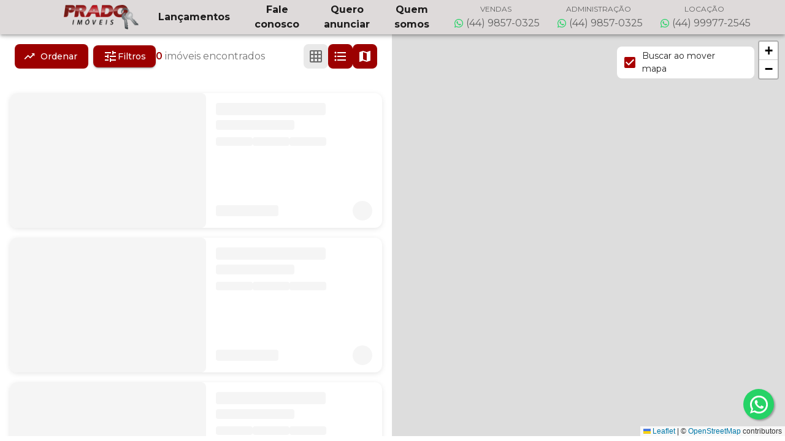

--- FILE ---
content_type: text/javascript;charset=utf-8
request_url: https://www.pradomaringa.com.br/_next/static/chunks/8770-9552ad59094a540a.js
body_size: 65990
content:
(self.webpackChunk_N_E=self.webpackChunk_N_E||[]).push([[8770],{70298:function(e,t,n){"use strict";n.d(t,{Z:function(){return w}});var r=n(13613),o=n(20011),i=n(32735),a=n(37721),l=n(53671),s=n(82744),c=n(42411),u=n(29182),d=(0,u.Z)(i.createElement("path",{d:"M20,12A8,8 0 0,1 12,20A8,8 0 0,1 4,12A8,8 0 0,1 12,4C12.76,4 13.5,4.11 14.2, 4.31L15.77,2.74C14.61,2.26 13.34,2 12,2A10,10 0 0,0 2,12A10,10 0 0,0 12,22A10,10 0 0, 0 22,12M7.91,10.08L6.5,11.5L11,16L21,6L19.59,4.58L11,13.17L7.91,10.08Z"}),"SuccessOutlined"),f=(0,u.Z)(i.createElement("path",{d:"M12 5.99L19.53 19H4.47L12 5.99M12 2L1 21h22L12 2zm1 14h-2v2h2v-2zm0-6h-2v4h2v-4z"}),"ReportProblemOutlined"),p=(0,u.Z)(i.createElement("path",{d:"M11 15h2v2h-2zm0-8h2v6h-2zm.99-5C6.47 2 2 6.48 2 12s4.47 10 9.99 10C17.52 22 22 17.52 22 12S17.52 2 11.99 2zM12 20c-4.42 0-8-3.58-8-8s3.58-8 8-8 8 3.58 8 8-3.58 8-8 8z"}),"ErrorOutline"),h=(0,u.Z)(i.createElement("path",{d:"M11,9H13V7H11M12,20C7.59,20 4,16.41 4,12C4,7.59 7.59,4 12,4C16.41,4 20,7.59 20, 12C20,16.41 16.41,20 12,20M12,2A10,10 0 0,0 2,12A10,10 0 0,0 12,22A10,10 0 0,0 22,12A10, 10 0 0,0 12,2M11,17H13V11H11V17Z"}),"InfoOutlined"),m=n(93146),v=n(40999),y=n(35802),g={success:i.createElement(d,{fontSize:"inherit"}),warning:i.createElement(f,{fontSize:"inherit"}),error:i.createElement(p,{fontSize:"inherit"}),info:i.createElement(h,{fontSize:"inherit"})},b=i.createElement(m.Z,{fontSize:"small"}),S=i.forwardRef(function(e,t){var n=e.action,l=e.children,s=e.classes,u=e.className,d=e.closeText,f=void 0===d?"Close":d,p=e.color,h=e.icon,m=e.iconMapping,S=e.onClose,w=e.role,O=e.severity,k=void 0===O?"success":O,C=e.variant,E=(0,r.Z)(e,["action","children","classes","className","closeText","color","icon","iconMapping","onClose","role","severity","variant"]);return i.createElement(c.Z,(0,o.Z)({role:void 0===w?"alert":w,square:!0,elevation:0,className:(0,a.Z)(s.root,s["".concat(void 0===C?"standard":C).concat((0,y.Z)(p||k))],u),ref:t},E),!1!==h?i.createElement("div",{className:s.icon},h||(void 0===m?g:m)[k]||g[k]):null,i.createElement("div",{className:s.message},l),null!=n?i.createElement("div",{className:s.action},n):null,null==n&&S?i.createElement("div",{className:s.action},i.createElement(v.Z,{size:"small","aria-label":f,title:f,color:"inherit",onClick:S},b)):null)}),w=(0,s.Z)(function(e){var t="light"===e.palette.type?l._j:l.$n,n="light"===e.palette.type?l.$n:l._j;return{root:(0,o.Z)({},e.typography.body2,{borderRadius:e.shape.borderRadius,backgroundColor:"transparent",display:"flex",padding:"6px 16px"}),standardSuccess:{color:t(e.palette.success.main,.6),backgroundColor:n(e.palette.success.main,.9),"& $icon":{color:e.palette.success.main}},standardInfo:{color:t(e.palette.info.main,.6),backgroundColor:n(e.palette.info.main,.9),"& $icon":{color:e.palette.info.main}},standardWarning:{color:t(e.palette.warning.main,.6),backgroundColor:n(e.palette.warning.main,.9),"& $icon":{color:e.palette.warning.main}},standardError:{color:t(e.palette.error.main,.6),backgroundColor:n(e.palette.error.main,.9),"& $icon":{color:e.palette.error.main}},outlinedSuccess:{color:t(e.palette.success.main,.6),border:"1px solid ".concat(e.palette.success.main),"& $icon":{color:e.palette.success.main}},outlinedInfo:{color:t(e.palette.info.main,.6),border:"1px solid ".concat(e.palette.info.main),"& $icon":{color:e.palette.info.main}},outlinedWarning:{color:t(e.palette.warning.main,.6),border:"1px solid ".concat(e.palette.warning.main),"& $icon":{color:e.palette.warning.main}},outlinedError:{color:t(e.palette.error.main,.6),border:"1px solid ".concat(e.palette.error.main),"& $icon":{color:e.palette.error.main}},filledSuccess:{color:"#fff",fontWeight:e.typography.fontWeightMedium,backgroundColor:e.palette.success.main},filledInfo:{color:"#fff",fontWeight:e.typography.fontWeightMedium,backgroundColor:e.palette.info.main},filledWarning:{color:"#fff",fontWeight:e.typography.fontWeightMedium,backgroundColor:e.palette.warning.main},filledError:{color:"#fff",fontWeight:e.typography.fontWeightMedium,backgroundColor:e.palette.error.main},icon:{marginRight:12,padding:"7px 0",display:"flex",fontSize:22,opacity:.9},message:{padding:"8px 0"},action:{display:"flex",alignItems:"center",marginLeft:"auto",paddingLeft:16,marginRight:-8}}},{name:"MuiAlert"})(S)},93146:function(e,t,n){"use strict";var r=n(32735),o=n(29182);t.Z=(0,o.Z)(r.createElement("path",{d:"M19 6.41L17.59 5 12 10.59 6.41 5 5 6.41 10.59 12 5 17.59 6.41 19 12 13.41 17.59 19 19 17.59 13.41 12z"}),"Close")},37721:function(e,t,n){"use strict";t.Z=function(){for(var e,t,n=0,r="";n<arguments.length;)(e=arguments[n++])&&(t=function e(t){var n,r,o="";if("string"==typeof t||"number"==typeof t)o+=t;else if("object"==typeof t){if(Array.isArray(t))for(n=0;n<t.length;n++)t[n]&&(r=e(t[n]))&&(o&&(o+=" "),o+=r);else for(n in t)t[n]&&(o&&(o+=" "),o+=n)}return o}(e))&&(r&&(r+=" "),r+=t);return r}},24993:function(e,t,n){var r=n(52931).w_;e.exports.O=function(e){return r({tag:"svg",attr:{viewBox:"0 0 512 512"},child:[{tag:"path",attr:{d:"M256 294.1L383 167c9.4-9.4 24.6-9.4 33.9 0s9.3 24.6 0 34L273 345c-9.1 9.1-23.7 9.3-33.1.7L95 201.1c-4.7-4.7-7-10.9-7-17s2.3-12.3 7-17c9.4-9.4 24.6-9.4 33.9 0l127.1 127z"}}]})(e)}},52931:function(e,t,n){"use strict";n.d(t,{w_:function(){return s}});var r=n(32735),o={color:void 0,size:void 0,className:void 0,style:void 0,attr:void 0},i=r.createContext&&r.createContext(o),a=function(){return(a=Object.assign||function(e){for(var t,n=1,r=arguments.length;n<r;n++)for(var o in t=arguments[n])Object.prototype.hasOwnProperty.call(t,o)&&(e[o]=t[o]);return e}).apply(this,arguments)},l=function(e,t){var n={};for(var r in e)Object.prototype.hasOwnProperty.call(e,r)&&0>t.indexOf(r)&&(n[r]=e[r]);if(null!=e&&"function"==typeof Object.getOwnPropertySymbols)for(var o=0,r=Object.getOwnPropertySymbols(e);o<r.length;o++)0>t.indexOf(r[o])&&Object.prototype.propertyIsEnumerable.call(e,r[o])&&(n[r[o]]=e[r[o]]);return n};function s(e){return function(t){return r.createElement(c,a({attr:a({},e.attr)},t),function e(t){return t&&t.map(function(t,n){return r.createElement(t.tag,a({key:n},t.attr),e(t.child))})}(e.child))}}function c(e){var t=function(t){var n,o=e.attr,i=e.size,s=e.title,c=l(e,["attr","size","title"]),u=i||t.size||"1em";return t.className&&(n=t.className),e.className&&(n=(n?n+" ":"")+e.className),r.createElement("svg",a({stroke:"currentColor",fill:"currentColor",strokeWidth:"0"},t.attr,o,c,{className:n,style:a(a({color:e.color||t.color},t.style),e.style),height:u,width:u,xmlns:"http://www.w3.org/2000/svg"}),s&&r.createElement("title",null,s),e.children)};return void 0!==i?r.createElement(i.Consumer,null,function(e){return t(e)}):t(o)}},48806:function(e,t,n){var r=n(52931).w_;e.exports.s=function(e){return r({tag:"svg",attr:{viewBox:"0 0 24 24"},child:[{tag:"path",attr:{d:"M15.41 16.09l-4.58-4.59 4.58-4.59L14 5.5l-6 6 6 6z"}}]})(e)}},89114:function(e,t,n){var r=n(52931).w_;e.exports.m=function(e){return r({tag:"svg",attr:{version:"1.2",baseProfile:"tiny",viewBox:"0 0 24 24"},child:[{tag:"path",attr:{d:"M21.171 15.398l-5.912-9.854c-.776-1.293-1.963-2.033-3.259-2.033s-2.483.74-3.259 2.031l-5.912 9.856c-.786 1.309-.872 2.705-.235 3.83.636 1.126 1.878 1.772 3.406 1.772h12c1.528 0 2.77-.646 3.406-1.771.637-1.125.551-2.521-.235-3.831zm-9.171 2.151c-.854 0-1.55-.695-1.55-1.549 0-.855.695-1.551 1.55-1.551s1.55.696 1.55 1.551c0 .854-.696 1.549-1.55 1.549zm1.633-7.424c-.011.031-1.401 3.468-1.401 3.468-.038.094-.13.156-.231.156s-.193-.062-.231-.156l-1.391-3.438c-.09-.233-.129-.443-.129-.655 0-.965.785-1.75 1.75-1.75s1.75.785 1.75 1.75c0 .212-.039.422-.117.625z"}}]})(e)}},68507:function(e,t,n){var r=n(65987),o=n(53915).each;function i(e,t){this.query=e,this.isUnconditional=t,this.handlers=[],this.mql=window.matchMedia(e);var n=this;this.listener=function(e){n.mql=e.currentTarget||e,n.assess()},this.mql.addListener(this.listener)}i.prototype={constuctor:i,addHandler:function(e){var t=new r(e);this.handlers.push(t),this.matches()&&t.on()},removeHandler:function(e){var t=this.handlers;o(t,function(n,r){if(n.equals(e))return n.destroy(),!t.splice(r,1)})},matches:function(){return this.mql.matches||this.isUnconditional},clear:function(){o(this.handlers,function(e){e.destroy()}),this.mql.removeListener(this.listener),this.handlers.length=0},assess:function(){var e=this.matches()?"on":"off";o(this.handlers,function(t){t[e]()})}},e.exports=i},41331:function(e,t,n){var r=n(68507),o=n(53915),i=o.each,a=o.isFunction,l=o.isArray;function s(){if(!window.matchMedia)throw Error("matchMedia not present, legacy browsers require a polyfill");this.queries={},this.browserIsIncapable=!window.matchMedia("only all").matches}s.prototype={constructor:s,register:function(e,t,n){var o=this.queries,s=n&&this.browserIsIncapable;return o[e]||(o[e]=new r(e,s)),a(t)&&(t={match:t}),l(t)||(t=[t]),i(t,function(t){a(t)&&(t={match:t}),o[e].addHandler(t)}),this},unregister:function(e,t){var n=this.queries[e];return n&&(t?n.removeHandler(t):(n.clear(),delete this.queries[e])),this}},e.exports=s},65987:function(e){function t(e){this.options=e,e.deferSetup||this.setup()}t.prototype={constructor:t,setup:function(){this.options.setup&&this.options.setup(),this.initialised=!0},on:function(){this.initialised||this.setup(),this.options.match&&this.options.match()},off:function(){this.options.unmatch&&this.options.unmatch()},destroy:function(){this.options.destroy?this.options.destroy():this.off()},equals:function(e){return this.options===e||this.options.match===e}},e.exports=t},53915:function(e){e.exports={isFunction:function(e){return"function"==typeof e},isArray:function(e){return"[object Array]"===Object.prototype.toString.apply(e)},each:function(e,t){for(var n=0,r=e.length;n<r&&!1!==t(e[n],n);n++);}}},97749:function(e,t,n){var r=n(41331);e.exports=new r},2595:function(e,t,n){var r,o,i;i={canUseDOM:o=!!("undefined"!=typeof window&&window.document&&window.document.createElement),canUseWorkers:"undefined"!=typeof Worker,canUseEventListeners:o&&!!(window.addEventListener||window.attachEvent),canUseViewport:o&&!!window.screen},void 0!==(r=(function(){return i}).call(t,n,t,e))&&(e.exports=r)},479:function(e,t,n){var r,o,i;i=function(e,t,n,r,o){"use strict";Object.defineProperty(e,"__esModule",{value:!0}),e.wrapper=void 0;var i=l(t);l(n);var a=l(o);function l(e){return e&&e.__esModule?e:{default:e}}var s=function(){function e(e,t){for(var n=0;n<t.length;n++){var r=t[n];r.enumerable=r.enumerable||!1,r.configurable=!0,"value"in r&&(r.writable=!0),Object.defineProperty(e,r.key,r)}}return function(t,n,r){return n&&e(t.prototype,n),r&&e(t,r),t}}(),c=function(e){return JSON.stringify(e)},u=function(e){var t=(e=e||{}).apiKey,n=e.libraries||["places"],o=e.version||"3",i=e.language||"en",l=e.url,s=e.client,c=e.region;return(0,r.ScriptCache)({google:(0,a.default)({apiKey:t,language:i,libraries:n,version:o,url:l,client:s,region:c})})},d=function(e){return i.default.createElement("div",null,"Loading...")},f=e.wrapper=function(e){return function(t){return function(n){function r(t,n){!function(e,t){if(!(e instanceof t))throw TypeError("Cannot call a class as a function")}(this,r);var o=function(e,t){if(!e)throw ReferenceError("this hasn't been initialised - super() hasn't been called");return t&&("object"==typeof t||"function"==typeof t)?t:e}(this,(r.__proto__||Object.getPrototypeOf(r)).call(this,t,n)),a="function"==typeof e?e(t):e;return o.initialize(a),o.state={loaded:!1,map:null,google:null,options:a},o.mapRef=i.default.createRef(),o}return function(e,t){if("function"!=typeof t&&null!==t)throw TypeError("Super expression must either be null or a function, not "+typeof t);e.prototype=Object.create(t&&t.prototype,{constructor:{value:e,enumerable:!1,writable:!0,configurable:!0}}),t&&(Object.setPrototypeOf?Object.setPrototypeOf(e,t):e.__proto__=t)}(r,n),s(r,[{key:"UNSAFE_componentWillReceiveProps",value:function(t){if("function"==typeof e){var n=this.state.options,r="function"==typeof e?e(t):e;r!==n&&c(r)!==c(n)&&(this.initialize(r),this.setState({options:r,loaded:!1,google:null}))}}},{key:"componentWillUnmount",value:function(){this.unregisterLoadHandler&&this.unregisterLoadHandler()}},{key:"initialize",value:function(e){this.unregisterLoadHandler&&(this.unregisterLoadHandler(),this.unregisterLoadHandler=null);var t=e.createCache||u;this.scriptCache=t(e),this.unregisterLoadHandler=this.scriptCache.google.onLoad(this.onLoad.bind(this)),this.LoadingContainer=e.LoadingContainer||d}},{key:"onLoad",value:function(e,t){this._gapi=window.google,this.setState({loaded:!0,google:this._gapi})}},{key:"render",value:function(){var e=this.LoadingContainer;if(!this.state.loaded)return i.default.createElement(e,null);var n=Object.assign({},this.props,{loaded:this.state.loaded,google:window.google});return i.default.createElement("div",null,i.default.createElement(t,n),i.default.createElement("div",{ref:this.mapRef}))}}]),r}(i.default.Component)}};e.default=f},r=[t,n(32735),n(12788),n(20924),n(18285)],void 0!==(o=i.apply(t,r))&&(e.exports=o)},49395:function(e,t,n){var r,o,i;i=function(e,t,n,r,o){"use strict";Object.defineProperty(e,"__esModule",{value:!0}),e.Circle=void 0;var i=l(t),a=l(n);function l(e){return e&&e.__esModule?e:{default:e}}var s=Object.assign||function(e){for(var t=1;t<arguments.length;t++){var n=arguments[t];for(var r in n)Object.prototype.hasOwnProperty.call(n,r)&&(e[r]=n[r])}return e},c=function(){function e(e,t){for(var n=0;n<t.length;n++){var r=t[n];r.enumerable=r.enumerable||!1,r.configurable=!0,"value"in r&&(r.writable=!0),Object.defineProperty(e,r.key,r)}}return function(t,n,r){return n&&e(t.prototype,n),r&&e(t,r),t}}();function u(e,t){if(!e)throw ReferenceError("this hasn't been initialised - super() hasn't been called");return t&&("object"==typeof t||"function"==typeof t)?t:e}var d=["click","mouseout","mouseover"],f=function(){var e={},t=new Promise(function(t,n){e.resolve=t,e.reject=n});return e.then=t.then.bind(t),e.catch=t.catch.bind(t),e.promise=t,e},p=e.Circle=function(e){function t(){!function(e,t){if(!(e instanceof t))throw TypeError("Cannot call a class as a function")}(this,t);for(var e,n,r,o=arguments.length,i=Array(o),a=0;a<o;a++)i[a]=arguments[a];return n=r=u(this,(e=t.__proto__||Object.getPrototypeOf(t)).call.apply(e,[this].concat(i))),r.centerChanged=function(e){var t=r.props.center,n=t.lat,o=t.lng;return n!==e.lat||o!==e.lng},r.propsChanged=function(e){return!!r.centerChanged(e.center)||Object.keys(t.propTypes).some(function(t){return r.props[t]!==e[t]})},r.destroyCircle=function(){r.circle&&r.circle.setMap(null)},u(r,n)}return function(e,t){if("function"!=typeof t&&null!==t)throw TypeError("Super expression must either be null or a function, not "+typeof t);e.prototype=Object.create(t&&t.prototype,{constructor:{value:e,enumerable:!1,writable:!0,configurable:!0}}),t&&(Object.setPrototypeOf?Object.setPrototypeOf(e,t):e.__proto__=t)}(t,e),c(t,[{key:"componentDidMount",value:function(){this.circlePromise=f(),this.renderCircle()}},{key:"componentDidUpdate",value:function(e){var t=this.props,n=t.path,o=t.map;(this.propsChanged(e)||o!==e.map||!(0,r.arePathsEqual)(n,e.path))&&(this.destroyCircle(),this.renderCircle())}},{key:"componentWillUnmount",value:function(){this.destroyCircle()}},{key:"renderCircle",value:function(){var e=this,t=this.props,n=t.map,r=t.google,o=t.center,i=t.radius,a=t.strokeColor,l=t.strokeOpacity,c=t.strokeWeight,u=t.fillColor,f=t.fillOpacity,p=t.draggable,h=t.visible,m=function(e,t){var n={};for(var r in e)!(t.indexOf(r)>=0)&&Object.prototype.hasOwnProperty.call(e,r)&&(n[r]=e[r]);return n}(t,["map","google","center","radius","strokeColor","strokeOpacity","strokeWeight","fillColor","fillOpacity","draggable","visible"]);if(!r)return null;var v=s({},m,{map:n,center:o,radius:i,draggable:p,visible:h,options:{strokeColor:a,strokeOpacity:l,strokeWeight:c,fillColor:u,fillOpacity:f}});this.circle=new r.maps.Circle(v),d.forEach(function(t){e.circle.addListener(t,e.handleEvent(t))}),this.circlePromise.resolve(this.circle)}},{key:"getCircle",value:function(){return this.circlePromise}},{key:"handleEvent",value:function(e){var t=this;return function(n){var r="on"+(0,o.camelize)(e);t.props[r]&&t.props[r](t.props,t.circle,n)}}},{key:"render",value:function(){return null}}]),t}(i.default.Component);p.propTypes={center:a.default.object,radius:a.default.number,strokeColor:a.default.string,strokeOpacity:a.default.number,strokeWeight:a.default.number,fillColor:a.default.string,fillOpacity:a.default.number,draggable:a.default.bool,visible:a.default.bool},d.forEach(function(e){return p.propTypes[e]=a.default.func}),p.defaultProps={name:"Circle"},e.default=p},r=[t,n(32735),n(60216),n(24599),n(9520)],void 0!==(o=i.apply(t,r))&&(e.exports=o)},2282:function(e,t,n){var r,o,i;i=function(e,t,n,r){"use strict";Object.defineProperty(e,"__esModule",{value:!0}),e.HeatMap=void 0;var o=a(t),i=a(n);function a(e){return e&&e.__esModule?e:{default:e}}var l=Object.assign||function(e){for(var t=1;t<arguments.length;t++){var n=arguments[t];for(var r in n)Object.prototype.hasOwnProperty.call(n,r)&&(e[r]=n[r])}return e},s=function(){function e(e,t){for(var n=0;n<t.length;n++){var r=t[n];r.enumerable=r.enumerable||!1,r.configurable=!0,"value"in r&&(r.writable=!0),Object.defineProperty(e,r.key,r)}}return function(t,n,r){return n&&e(t.prototype,n),r&&e(t,r),t}}(),c=["click","mouseover","recenter"],u=function(){var e={},t=new Promise(function(t,n){e.resolve=t,e.reject=n});return e.then=t.then.bind(t),e.catch=t.catch.bind(t),e.promise=t,e},d=e.HeatMap=function(e){function t(){return function(e,t){if(!(e instanceof t))throw TypeError("Cannot call a class as a function")}(this,t),function(e,t){if(!e)throw ReferenceError("this hasn't been initialised - super() hasn't been called");return t&&("object"==typeof t||"function"==typeof t)?t:e}(this,(t.__proto__||Object.getPrototypeOf(t)).apply(this,arguments))}return function(e,t){if("function"!=typeof t&&null!==t)throw TypeError("Super expression must either be null or a function, not "+typeof t);e.prototype=Object.create(t&&t.prototype,{constructor:{value:e,enumerable:!1,writable:!0,configurable:!0}}),t&&(Object.setPrototypeOf?Object.setPrototypeOf(e,t):e.__proto__=t)}(t,e),s(t,[{key:"componentDidMount",value:function(){this.heatMapPromise=u(),this.renderHeatMap()}},{key:"componentDidUpdate",value:function(e){(this.props.map!==e.map||this.props.position!==e.position)&&this.heatMap&&(this.heatMap.setMap(null),this.renderHeatMap())}},{key:"componentWillUnmount",value:function(){this.heatMap&&this.heatMap.setMap(null)}},{key:"renderHeatMap",value:function(){var e=this,t=this.props,n=t.map,r=t.google,o=t.positions,i=(t.mapCenter,t.icon,t.gradient),a=t.radius,s=void 0===a?20:a,u=t.opacity,d=void 0===u?.2:u,f=function(e,t){var n={};for(var r in e)!(t.indexOf(r)>=0)&&Object.prototype.hasOwnProperty.call(e,r)&&(n[r]=e[r]);return n}(t,["map","google","positions","mapCenter","icon","gradient","radius","opacity"]);if(!r)return null;var p=l({map:n,gradient:i,radius:s,opacity:d,data:o.map(function(e){return{location:new r.maps.LatLng(e.lat,e.lng),weight:e.weight}})},f);this.heatMap=new r.maps.visualization.HeatmapLayer(p),this.heatMap.set("radius",void 0===s?20:s),this.heatMap.set("opacity",void 0===d?.2:d),c.forEach(function(t){e.heatMap.addListener(t,e.handleEvent(t))}),this.heatMapPromise.resolve(this.heatMap)}},{key:"getHeatMap",value:function(){return this.heatMapPromise}},{key:"handleEvent",value:function(e){var t=this;return function(n){var o="on"+(0,r.camelize)(e);t.props[o]&&t.props[o](t.props,t.heatMap,n)}}},{key:"render",value:function(){return null}}]),t}(o.default.Component);d.propTypes={position:i.default.object,map:i.default.object,icon:i.default.string},c.forEach(function(e){return d.propTypes[e]=i.default.func}),d.defaultProps={name:"HeatMap"},e.default=d},r=[t,n(32735),n(60216),n(9520)],void 0!==(o=i.apply(t,r))&&(e.exports=o)},65466:function(e,t,n){var r,o,i;i=function(e,t,n,r,o){"use strict";Object.defineProperty(e,"__esModule",{value:!0}),e.InfoWindow=void 0;var i=s(t),a=s(n);s(r);var l=s(o);function s(e){return e&&e.__esModule?e:{default:e}}var c=Object.assign||function(e){for(var t=1;t<arguments.length;t++){var n=arguments[t];for(var r in n)Object.prototype.hasOwnProperty.call(n,r)&&(e[r]=n[r])}return e},u=function(){function e(e,t){for(var n=0;n<t.length;n++){var r=t[n];r.enumerable=r.enumerable||!1,r.configurable=!0,"value"in r&&(r.writable=!0),Object.defineProperty(e,r.key,r)}}return function(t,n,r){return n&&e(t.prototype,n),r&&e(t,r),t}}(),d=e.InfoWindow=function(e){function t(){return function(e,t){if(!(e instanceof t))throw TypeError("Cannot call a class as a function")}(this,t),function(e,t){if(!e)throw ReferenceError("this hasn't been initialised - super() hasn't been called");return t&&("object"==typeof t||"function"==typeof t)?t:e}(this,(t.__proto__||Object.getPrototypeOf(t)).apply(this,arguments))}return function(e,t){if("function"!=typeof t&&null!==t)throw TypeError("Super expression must either be null or a function, not "+typeof t);e.prototype=Object.create(t&&t.prototype,{constructor:{value:e,enumerable:!1,writable:!0,configurable:!0}}),t&&(Object.setPrototypeOf?Object.setPrototypeOf(e,t):e.__proto__=t)}(t,e),u(t,[{key:"componentDidMount",value:function(){this.renderInfoWindow()}},{key:"componentDidUpdate",value:function(e){var t=this.props,n=t.google,r=t.map;n&&r&&(r!==e.map&&this.renderInfoWindow(),this.props.position!==e.position&&this.updatePosition(),this.props.children!==e.children&&this.updateContent(),(this.props.visible!==e.visible||this.props.marker!==e.marker||this.props.position!==e.position)&&(this.props.visible?this.openWindow():this.closeWindow()))}},{key:"renderInfoWindow",value:function(){var e=this.props,t=(e.map,e.google),n=(e.mapCenter,function(e,t){var n={};for(var r in e)!(t.indexOf(r)>=0)&&Object.prototype.hasOwnProperty.call(e,r)&&(n[r]=e[r]);return n}(e,["map","google","mapCenter"]));if(t&&t.maps){var r=this.infowindow=new t.maps.InfoWindow(c({content:""},n));t.maps.event.addListener(r,"closeclick",this.onClose.bind(this)),t.maps.event.addListener(r,"domready",this.onOpen.bind(this))}}},{key:"onOpen",value:function(){this.props.onOpen&&this.props.onOpen()}},{key:"onClose",value:function(){this.props.onClose&&this.props.onClose()}},{key:"openWindow",value:function(){this.infowindow.open(this.props.map,this.props.marker)}},{key:"updatePosition",value:function(){var e=this.props.position;e instanceof google.maps.LatLng||(e=e&&new google.maps.LatLng(e.lat,e.lng)),this.infowindow.setPosition(e)}},{key:"updateContent",value:function(){var e=this.renderChildren();this.infowindow.setContent(e)}},{key:"closeWindow",value:function(){this.infowindow.close()}},{key:"renderChildren",value:function(){var e=this.props.children;return l.default.renderToString(e)}},{key:"render",value:function(){return null}}]),t}(i.default.Component);d.propTypes={children:a.default.element.isRequired,map:a.default.object,marker:a.default.object,position:a.default.object,visible:a.default.bool,onClose:a.default.func,onOpen:a.default.func},d.defaultProps={visible:!1},e.default=d},r=[t,n(32735),n(60216),n(12788),n(74161)],void 0!==(o=i.apply(t,r))&&(e.exports=o)},34632:function(e,t,n){var r,o,i;i=function(e,t,n,r){"use strict";Object.defineProperty(e,"__esModule",{value:!0}),e.Marker=void 0;var o=a(t),i=a(n);function a(e){return e&&e.__esModule?e:{default:e}}var l=Object.assign||function(e){for(var t=1;t<arguments.length;t++){var n=arguments[t];for(var r in n)Object.prototype.hasOwnProperty.call(n,r)&&(e[r]=n[r])}return e},s=function(){function e(e,t){for(var n=0;n<t.length;n++){var r=t[n];r.enumerable=r.enumerable||!1,r.configurable=!0,"value"in r&&(r.writable=!0),Object.defineProperty(e,r.key,r)}}return function(t,n,r){return n&&e(t.prototype,n),r&&e(t,r),t}}(),c=["click","dblclick","dragend","mousedown","mouseout","mouseover","mouseup","recenter"],u=function(){var e={},t=new Promise(function(t,n){e.resolve=t,e.reject=n});return e.then=t.then.bind(t),e.catch=t.catch.bind(t),e.promise=t,e},d=e.Marker=function(e){function t(){return function(e,t){if(!(e instanceof t))throw TypeError("Cannot call a class as a function")}(this,t),function(e,t){if(!e)throw ReferenceError("this hasn't been initialised - super() hasn't been called");return t&&("object"==typeof t||"function"==typeof t)?t:e}(this,(t.__proto__||Object.getPrototypeOf(t)).apply(this,arguments))}return function(e,t){if("function"!=typeof t&&null!==t)throw TypeError("Super expression must either be null or a function, not "+typeof t);e.prototype=Object.create(t&&t.prototype,{constructor:{value:e,enumerable:!1,writable:!0,configurable:!0}}),t&&(Object.setPrototypeOf?Object.setPrototypeOf(e,t):e.__proto__=t)}(t,e),s(t,[{key:"componentDidMount",value:function(){this.markerPromise=u(),this.renderMarker()}},{key:"componentDidUpdate",value:function(e){(this.props.map!==e.map||this.props.position!==e.position||this.props.icon!==e.icon)&&(this.marker&&this.marker.setMap(null),this.renderMarker())}},{key:"componentWillUnmount",value:function(){this.marker&&this.marker.setMap(null)}},{key:"renderMarker",value:function(){var e=this,t=this.props,n=t.map,r=t.google,o=t.position,i=t.mapCenter,a=t.icon,s=t.label,u=t.draggable,d=t.title,f=function(e,t){var n={};for(var r in e)!(t.indexOf(r)>=0)&&Object.prototype.hasOwnProperty.call(e,r)&&(n[r]=e[r]);return n}(t,["map","google","position","mapCenter","icon","label","draggable","title"]);if(!r)return null;var p=o||i;p instanceof r.maps.LatLng||(p=new r.maps.LatLng(p.lat,p.lng));var h=l({map:n,position:p,icon:a,label:s,title:d,draggable:u},f);this.marker=new r.maps.Marker(h),c.forEach(function(t){e.marker.addListener(t,e.handleEvent(t))}),this.markerPromise.resolve(this.marker)}},{key:"getMarker",value:function(){return this.markerPromise}},{key:"handleEvent",value:function(e){var t=this;return function(n){var o="on"+(0,r.camelize)(e);t.props[o]&&t.props[o](t.props,t.marker,n)}}},{key:"render",value:function(){return null}}]),t}(o.default.Component);d.propTypes={position:i.default.object,map:i.default.object},c.forEach(function(e){return d.propTypes[e]=i.default.func}),d.defaultProps={name:"Marker"},e.default=d},r=[t,n(32735),n(60216),n(9520)],void 0!==(o=i.apply(t,r))&&(e.exports=o)},22908:function(e,t,n){var r,o,i;i=function(e,t,n,r,o){"use strict";Object.defineProperty(e,"__esModule",{value:!0}),e.Polygon=void 0;var i=l(t),a=l(n);function l(e){return e&&e.__esModule?e:{default:e}}var s=Object.assign||function(e){for(var t=1;t<arguments.length;t++){var n=arguments[t];for(var r in n)Object.prototype.hasOwnProperty.call(n,r)&&(e[r]=n[r])}return e},c=function(){function e(e,t){for(var n=0;n<t.length;n++){var r=t[n];r.enumerable=r.enumerable||!1,r.configurable=!0,"value"in r&&(r.writable=!0),Object.defineProperty(e,r.key,r)}}return function(t,n,r){return n&&e(t.prototype,n),r&&e(t,r),t}}(),u=["click","mouseout","mouseover"],d=function(){var e={},t=new Promise(function(t,n){e.resolve=t,e.reject=n});return e.then=t.then.bind(t),e.catch=t.catch.bind(t),e.promise=t,e},f=e.Polygon=function(e){function t(){return function(e,t){if(!(e instanceof t))throw TypeError("Cannot call a class as a function")}(this,t),function(e,t){if(!e)throw ReferenceError("this hasn't been initialised - super() hasn't been called");return t&&("object"==typeof t||"function"==typeof t)?t:e}(this,(t.__proto__||Object.getPrototypeOf(t)).apply(this,arguments))}return function(e,t){if("function"!=typeof t&&null!==t)throw TypeError("Super expression must either be null or a function, not "+typeof t);e.prototype=Object.create(t&&t.prototype,{constructor:{value:e,enumerable:!1,writable:!0,configurable:!0}}),t&&(Object.setPrototypeOf?Object.setPrototypeOf(e,t):e.__proto__=t)}(t,e),c(t,[{key:"componentDidMount",value:function(){this.polygonPromise=d(),this.renderPolygon()}},{key:"componentDidUpdate",value:function(e){this.props.map===e.map&&(0,r.arePathsEqual)(this.props.paths,e.paths)||(this.polygon&&this.polygon.setMap(null),this.renderPolygon())}},{key:"componentWillUnmount",value:function(){this.polygon&&this.polygon.setMap(null)}},{key:"renderPolygon",value:function(){var e=this,t=this.props,n=t.map,r=t.google,o=t.paths,i=t.strokeColor,a=t.strokeOpacity,l=t.strokeWeight,c=t.fillColor,d=t.fillOpacity,f=function(e,t){var n={};for(var r in e)!(t.indexOf(r)>=0)&&Object.prototype.hasOwnProperty.call(e,r)&&(n[r]=e[r]);return n}(t,["map","google","paths","strokeColor","strokeOpacity","strokeWeight","fillColor","fillOpacity"]);if(!r)return null;var p=s({map:n,paths:o,strokeColor:i,strokeOpacity:a,strokeWeight:l,fillColor:c,fillOpacity:d},f);this.polygon=new r.maps.Polygon(p),u.forEach(function(t){e.polygon.addListener(t,e.handleEvent(t))}),this.polygonPromise.resolve(this.polygon)}},{key:"getPolygon",value:function(){return this.polygonPromise}},{key:"handleEvent",value:function(e){var t=this;return function(n){var r="on"+(0,o.camelize)(e);t.props[r]&&t.props[r](t.props,t.polygon,n)}}},{key:"render",value:function(){return null}}]),t}(i.default.Component);f.propTypes={paths:a.default.array,strokeColor:a.default.string,strokeOpacity:a.default.number,strokeWeight:a.default.number,fillColor:a.default.string,fillOpacity:a.default.number},u.forEach(function(e){return f.propTypes[e]=a.default.func}),f.defaultProps={name:"Polygon"},e.default=f},r=[t,n(32735),n(60216),n(24599),n(9520)],void 0!==(o=i.apply(t,r))&&(e.exports=o)},83862:function(e,t,n){var r,o,i;i=function(e,t,n,r,o){"use strict";Object.defineProperty(e,"__esModule",{value:!0}),e.Polyline=void 0;var i=l(t),a=l(n);function l(e){return e&&e.__esModule?e:{default:e}}var s=Object.assign||function(e){for(var t=1;t<arguments.length;t++){var n=arguments[t];for(var r in n)Object.prototype.hasOwnProperty.call(n,r)&&(e[r]=n[r])}return e},c=function(){function e(e,t){for(var n=0;n<t.length;n++){var r=t[n];r.enumerable=r.enumerable||!1,r.configurable=!0,"value"in r&&(r.writable=!0),Object.defineProperty(e,r.key,r)}}return function(t,n,r){return n&&e(t.prototype,n),r&&e(t,r),t}}(),u=["click","mouseout","mouseover"],d=function(){var e={},t=new Promise(function(t,n){e.resolve=t,e.reject=n});return e.then=t.then.bind(t),e.catch=t.catch.bind(t),e.promise=t,e},f=e.Polyline=function(e){function t(){return function(e,t){if(!(e instanceof t))throw TypeError("Cannot call a class as a function")}(this,t),function(e,t){if(!e)throw ReferenceError("this hasn't been initialised - super() hasn't been called");return t&&("object"==typeof t||"function"==typeof t)?t:e}(this,(t.__proto__||Object.getPrototypeOf(t)).apply(this,arguments))}return function(e,t){if("function"!=typeof t&&null!==t)throw TypeError("Super expression must either be null or a function, not "+typeof t);e.prototype=Object.create(t&&t.prototype,{constructor:{value:e,enumerable:!1,writable:!0,configurable:!0}}),t&&(Object.setPrototypeOf?Object.setPrototypeOf(e,t):e.__proto__=t)}(t,e),c(t,[{key:"componentDidMount",value:function(){this.polylinePromise=d(),this.renderPolyline()}},{key:"componentDidUpdate",value:function(e){this.props.map===e.map&&(0,r.arePathsEqual)(this.props.path,e.path)||(this.polyline&&this.polyline.setMap(null),this.renderPolyline())}},{key:"componentWillUnmount",value:function(){this.polyline&&this.polyline.setMap(null)}},{key:"renderPolyline",value:function(){var e=this,t=this.props,n=t.map,r=t.google,o=t.path,i=t.strokeColor,a=t.strokeOpacity,l=t.strokeWeight,c=function(e,t){var n={};for(var r in e)!(t.indexOf(r)>=0)&&Object.prototype.hasOwnProperty.call(e,r)&&(n[r]=e[r]);return n}(t,["map","google","path","strokeColor","strokeOpacity","strokeWeight"]);if(!r)return null;var d=s({map:n,path:o,strokeColor:i,strokeOpacity:a,strokeWeight:l},c);this.polyline=new r.maps.Polyline(d),u.forEach(function(t){e.polyline.addListener(t,e.handleEvent(t))}),this.polylinePromise.resolve(this.polyline)}},{key:"getPolyline",value:function(){return this.polylinePromise}},{key:"handleEvent",value:function(e){var t=this;return function(n){var r="on"+(0,o.camelize)(e);t.props[r]&&t.props[r](t.props,t.polyline,n)}}},{key:"render",value:function(){return null}}]),t}(i.default.Component);f.propTypes={path:a.default.array,strokeColor:a.default.string,strokeOpacity:a.default.number,strokeWeight:a.default.number},u.forEach(function(e){return f.propTypes[e]=a.default.func}),f.defaultProps={name:"Polyline"},e.default=f},r=[t,n(32735),n(60216),n(24599),n(9520)],void 0!==(o=i.apply(t,r))&&(e.exports=o)},41960:function(e,t,n){var r,o,i;i=function(e,t,n,r,o){"use strict";Object.defineProperty(e,"__esModule",{value:!0}),e.Rectangle=void 0;var i=l(t),a=l(n);function l(e){return e&&e.__esModule?e:{default:e}}var s=Object.assign||function(e){for(var t=1;t<arguments.length;t++){var n=arguments[t];for(var r in n)Object.prototype.hasOwnProperty.call(n,r)&&(e[r]=n[r])}return e},c=function(){function e(e,t){for(var n=0;n<t.length;n++){var r=t[n];r.enumerable=r.enumerable||!1,r.configurable=!0,"value"in r&&(r.writable=!0),Object.defineProperty(e,r.key,r)}}return function(t,n,r){return n&&e(t.prototype,n),r&&e(t,r),t}}(),u=["click","mouseout","mouseover"],d=function(){var e={},t=new Promise(function(t,n){e.resolve=t,e.reject=n});return e.then=t.then.bind(t),e.catch=t.catch.bind(t),e.promise=t,e},f=e.Rectangle=function(e){function t(){return function(e,t){if(!(e instanceof t))throw TypeError("Cannot call a class as a function")}(this,t),function(e,t){if(!e)throw ReferenceError("this hasn't been initialised - super() hasn't been called");return t&&("object"==typeof t||"function"==typeof t)?t:e}(this,(t.__proto__||Object.getPrototypeOf(t)).apply(this,arguments))}return function(e,t){if("function"!=typeof t&&null!==t)throw TypeError("Super expression must either be null or a function, not "+typeof t);e.prototype=Object.create(t&&t.prototype,{constructor:{value:e,enumerable:!1,writable:!0,configurable:!0}}),t&&(Object.setPrototypeOf?Object.setPrototypeOf(e,t):e.__proto__=t)}(t,e),c(t,[{key:"componentDidMount",value:function(){this.rectanglePromise=d(),this.renderRectangle()}},{key:"componentDidUpdate",value:function(e){this.props.map===e.map&&(0,r.areBoundsEqual)(this.props.bounds,e.bounds)||(this.rectangle&&this.rectangle.setMap(null),this.renderRectangle())}},{key:"componentWillUnmount",value:function(){this.rectangle&&this.rectangle.setMap(null)}},{key:"renderRectangle",value:function(){var e=this,t=this.props,n=t.map,r=t.google,o=t.bounds,i=t.strokeColor,a=t.strokeOpacity,l=t.strokeWeight,c=t.fillColor,d=t.fillOpacity,f=function(e,t){var n={};for(var r in e)!(t.indexOf(r)>=0)&&Object.prototype.hasOwnProperty.call(e,r)&&(n[r]=e[r]);return n}(t,["map","google","bounds","strokeColor","strokeOpacity","strokeWeight","fillColor","fillOpacity"]);if(!r)return null;var p=s({map:n,bounds:o,strokeColor:i,strokeOpacity:a,strokeWeight:l,fillColor:c,fillOpacity:d},f);this.rectangle=new r.maps.Rectangle(p),u.forEach(function(t){e.rectangle.addListener(t,e.handleEvent(t))}),this.rectanglePromise.resolve(this.rectangle)}},{key:"getRectangle",value:function(){return this.rectanglePromise}},{key:"handleEvent",value:function(e){var t=this;return function(n){var r="on"+(0,o.camelize)(e);t.props[r]&&t.props[r](t.props,t.rectangle,n)}}},{key:"render",value:function(){return console.log("hii, ",this.props.bounds),null}}]),t}(i.default.Component);f.propTypes={bounds:a.default.object,strokeColor:a.default.string,strokeOpacity:a.default.number,strokeWeight:a.default.number,fillColor:a.default.string,fillOpacity:a.default.number},u.forEach(function(e){return f.propTypes[e]=a.default.func}),f.defaultProps={name:"Rectangle"},e.default=f},r=[t,n(32735),n(60216),n(16184),n(9520)],void 0!==(o=i.apply(t,r))&&(e.exports=o)},45445:function(e,t,n){var r,o,i;i=function(e,t,n,r,o,i,a,l,s,c,u,d,f,p){"use strict";Object.defineProperty(e,"__esModule",{value:!0}),e.Map=e.Rectangle=e.Circle=e.Polyline=e.Polygon=e.HeatMap=e.InfoWindow=e.Marker=e.GoogleApiWrapper=void 0,Object.defineProperty(e,"GoogleApiWrapper",{enumerable:!0,get:function(){return t.wrapper}}),Object.defineProperty(e,"Marker",{enumerable:!0,get:function(){return n.Marker}}),Object.defineProperty(e,"InfoWindow",{enumerable:!0,get:function(){return r.InfoWindow}}),Object.defineProperty(e,"HeatMap",{enumerable:!0,get:function(){return o.HeatMap}}),Object.defineProperty(e,"Polygon",{enumerable:!0,get:function(){return i.Polygon}}),Object.defineProperty(e,"Polyline",{enumerable:!0,get:function(){return a.Polyline}}),Object.defineProperty(e,"Circle",{enumerable:!0,get:function(){return l.Circle}}),Object.defineProperty(e,"Rectangle",{enumerable:!0,get:function(){return s.Rectangle}});var h=y(c),m=y(u),v=y(d);function y(e){return e&&e.__esModule?e:{default:e}}var g=function(){function e(e,t){for(var n=0;n<t.length;n++){var r=t[n];r.enumerable=r.enumerable||!1,r.configurable=!0,"value"in r&&(r.writable=!0),Object.defineProperty(e,r.key,r)}}return function(t,n,r){return n&&e(t.prototype,n),r&&e(t,r),t}}(),b={position:"absolute",width:"100%",height:"100%"},S={position:"absolute",left:0,right:0,bottom:0,top:0},w=["ready","click","dragend","recenter","bounds_changed","center_changed","dblclick","dragstart","heading_change","idle","maptypeid_changed","mousemove","mouseout","mouseover","projection_changed","resize","rightclick","tilesloaded","tilt_changed","zoom_changed"],O=e.Map=function(e){function t(e){!function(e,t){if(!(e instanceof t))throw TypeError("Cannot call a class as a function")}(this,t);var n=function(e,t){if(!e)throw ReferenceError("this hasn't been initialised - super() hasn't been called");return t&&("object"==typeof t||"function"==typeof t)?t:e}(this,(t.__proto__||Object.getPrototypeOf(t)).call(this,e));if(!e.hasOwnProperty("google"))throw Error("You must include a `google` prop");return n.listeners={},n.state={currentLocation:{lat:n.props.initialCenter.lat,lng:n.props.initialCenter.lng}},n.mapRef=h.default.createRef(),n}return function(e,t){if("function"!=typeof t&&null!==t)throw TypeError("Super expression must either be null or a function, not "+typeof t);e.prototype=Object.create(t&&t.prototype,{constructor:{value:e,enumerable:!1,writable:!0,configurable:!0}}),t&&(Object.setPrototypeOf?Object.setPrototypeOf(e,t):e.__proto__=t)}(t,e),g(t,[{key:"componentDidMount",value:function(){var e=this;this.props.centerAroundCurrentLocation&&navigator&&navigator.geolocation&&(this.geoPromise=(0,p.makeCancelable)(new Promise(function(e,t){navigator.geolocation.getCurrentPosition(e,t)})),this.geoPromise.promise.then(function(t){var n=t.coords;e.setState({currentLocation:{lat:n.latitude,lng:n.longitude}})}).catch(function(e){return e})),this.loadMap()}},{key:"componentDidUpdate",value:function(e,t){e.google!==this.props.google&&this.loadMap(),this.props.visible!==e.visible&&this.restyleMap(),this.props.zoom!==e.zoom&&this.map.setZoom(this.props.zoom),this.props.center!==e.center&&this.setState({currentLocation:this.props.center}),t.currentLocation!==this.state.currentLocation&&this.recenterMap(),this.props.bounds&&this.props.bounds!==e.bounds&&this.map.fitBounds(this.props.bounds)}},{key:"componentWillUnmount",value:function(){var e=this,t=this.props.google;this.geoPromise&&this.geoPromise.cancel(),Object.keys(this.listeners).forEach(function(n){t.maps.event.removeListener(e.listeners[n])})}},{key:"loadMap",value:function(){var e=this;if(this.props&&this.props.google){var t=this.props.google.maps,n=this.mapRef.current,r=v.default.findDOMNode(n),o=this.state.currentLocation,i=new t.LatLng(o.lat,o.lng),a=Object.assign({},{mapTypeId:(this.props.google.maps.MapTypeId||{})[String(this.props.mapType).toUpperCase()],center:i,zoom:this.props.zoom,maxZoom:this.props.maxZoom,minZoom:this.props.minZoom,clickableIcons:!!this.props.clickableIcons,disableDefaultUI:this.props.disableDefaultUI,zoomControl:this.props.zoomControl,zoomControlOptions:this.props.zoomControlOptions,mapTypeControl:this.props.mapTypeControl,mapTypeControlOptions:this.props.mapTypeControlOptions,scaleControl:this.props.scaleControl,streetViewControl:this.props.streetViewControl,streetViewControlOptions:this.props.streetViewControlOptions,panControl:this.props.panControl,rotateControl:this.props.rotateControl,fullscreenControl:this.props.fullscreenControl,scrollwheel:this.props.scrollwheel,draggable:this.props.draggable,draggableCursor:this.props.draggableCursor,keyboardShortcuts:this.props.keyboardShortcuts,disableDoubleClickZoom:this.props.disableDoubleClickZoom,noClear:this.props.noClear,styles:this.props.styles,gestureHandling:this.props.gestureHandling});Object.keys(a).forEach(function(e){null===a[e]&&delete a[e]}),this.map=new t.Map(r,a),w.forEach(function(t){e.listeners[t]=e.map.addListener(t,e.handleEvent(t))}),t.event.trigger(this.map,"ready"),this.forceUpdate()}}},{key:"handleEvent",value:function(e){var t=this,n=void 0,r="on"+(0,f.camelize)(e);return function(e){n&&(clearTimeout(n),n=null),n=setTimeout(function(){t.props[r]&&t.props[r](t.props,t.map,e)},0)}}},{key:"recenterMap",value:function(){var e=this.map,t=this.props.google;if(t){var n=t.maps;if(e){var r=this.state.currentLocation;r instanceof t.maps.LatLng||(r=new t.maps.LatLng(r.lat,r.lng)),e.setCenter(r),n.event.trigger(e,"recenter")}}}},{key:"restyleMap",value:function(){this.map&&this.props.google.maps.event.trigger(this.map,"resize")}},{key:"renderChildren",value:function(){var e=this,t=this.props.children;if(t)return h.default.Children.map(t,function(t){if(t)return h.default.cloneElement(t,{map:e.map,google:e.props.google,mapCenter:e.state.currentLocation})})}},{key:"render",value:function(){var e=Object.assign({},S,this.props.style,{display:this.props.visible?"inherit":"none"}),t=Object.assign({},b,this.props.containerStyle);return h.default.createElement("div",{style:t,className:this.props.className},h.default.createElement("div",{style:e,ref:this.mapRef},"Loading map..."),this.renderChildren())}}]),t}(h.default.Component);O.propTypes={google:m.default.object,zoom:m.default.number,centerAroundCurrentLocation:m.default.bool,center:m.default.object,initialCenter:m.default.object,className:m.default.string,style:m.default.object,containerStyle:m.default.object,visible:m.default.bool,mapType:m.default.string,maxZoom:m.default.number,minZoom:m.default.number,clickableIcons:m.default.bool,disableDefaultUI:m.default.bool,zoomControl:m.default.bool,zoomControlOptions:m.default.object,mapTypeControl:m.default.bool,mapTypeControlOptions:m.default.bool,scaleControl:m.default.bool,streetViewControl:m.default.bool,streetViewControlOptions:m.default.object,panControl:m.default.bool,rotateControl:m.default.bool,fullscreenControl:m.default.bool,scrollwheel:m.default.bool,draggable:m.default.bool,draggableCursor:m.default.string,keyboardShortcuts:m.default.bool,disableDoubleClickZoom:m.default.bool,noClear:m.default.bool,styles:m.default.array,gestureHandling:m.default.string,bounds:m.default.object},w.forEach(function(e){return O.propTypes[(0,f.camelize)(e)]=m.default.func}),O.defaultProps={zoom:14,initialCenter:{lat:37.774929,lng:-122.419416},center:{},centerAroundCurrentLocation:!1,style:{},containerStyle:{},visible:!0},e.default=O},r=[t,n(479),n(34632),n(65466),n(2282),n(22908),n(83862),n(49395),n(41960),n(32735),n(60216),n(12788),n(9520),n(68214)],void 0!==(o=i.apply(t,r))&&(e.exports=o)},18285:function(e,t){var n,r,o;o=function(e){"use strict";Object.defineProperty(e,"__esModule",{value:!0});var t=e.GoogleApi=function(e){if(!(e=e||{}).hasOwnProperty("apiKey"))throw Error("You must pass an apiKey to use GoogleApi");var t,n=e.apiKey,r=e.libraries||["places"],o=e.client,i=e.url||"https://maps.googleapis.com/maps/api/js",a=e.version||"3.31";"undefined"!=typeof window&&window.google;var l=e.language,s=e.region||null;return i+"?"+Object.keys(t={key:n,callback:"CALLBACK_NAME",libraries:r.join(","),client:o,v:a,channel:null,language:l,region:s,onerror:"ERROR_FUNCTION"}).filter(function(e){return!!t[e]}).map(function(e){return e+"="+t[e]}).join("&")};e.default=t},n=[t],void 0!==(r=o.apply(t,n))&&(e.exports=r)},20924:function(e,t,n){var r,o,i;i=function(e,t){"use strict";Object.defineProperty(e,"__esModule",{value:!0});var n=0,r=void 0!==t&&t._scriptMap||new Map,o=e.ScriptCache=(t._scriptMap=t._scriptMap||r,function(e){var o={};return o._onLoad=function(e){return function(t){var n=!0,o=r.get(e);return o&&o.promise.then(function(){return n&&(o.error?t(o.error):t(null,o)),o}).catch(function(e){return t(e)}),function(){n=!1}}},o._scriptTag=function(e,o){if(!r.has(e)){if("undefined"==typeof document)return null;var i=document.createElement("script"),a=new Promise(function(a,l){var s=document.getElementsByTagName("body")[0];i.type="text/javascript",i.async=!1;var c="loaderCB"+n+++Date.now(),u=function(t){return function(n){var i=r.get(e);"loaded"===t?(i.resolved=!0,a(o)):"error"===t&&(i.errored=!0,l(n)),i.loaded=!0,d()}},d=function(){t[c]&&"function"==typeof t[c]&&(t[c]=null,delete t[c])};return i.onload=u("loaded"),i.onerror=u("error"),i.onreadystatechange=function(){u(i.readyState)},o.match(/callback=CALLBACK_NAME/)?(o=o.replace(/(callback=)[^\&]+/,"$1"+c),t[c]=i.onload):i.addEventListener("load",i.onload),i.addEventListener("error",i.onerror),i.src=o,s.appendChild(i),i});r.set(e,{loaded:!1,error:!1,promise:a,tag:i})}return r.get(e).tag},Object.keys(e).forEach(function(n){var r=e[n],i=t._scriptMap.has(n)?t._scriptMap.get(n).tag:o._scriptTag(n,r);o[n]={tag:i,onLoad:o._onLoad(n)}}),o});e.default=o},r=[t,n(70005)],void 0!==(o=i.apply(t,r))&&(e.exports=o)},9520:function(e,t){var n,r,o;o=function(e){"use strict";Object.defineProperty(e,"__esModule",{value:!0}),e.camelize=function(e){return e.split("_").map(function(e){return e.charAt(0).toUpperCase()+e.slice(1)}).join("")}},n=[t],void 0!==(r=o.apply(t,n))&&(e.exports=r)},16184:function(e,t){var n,r,o;o=function(e){"use strict";Object.defineProperty(e,"__esModule",{value:!0});var t="function"==typeof Symbol&&"symbol"==typeof Symbol.iterator?function(e){return typeof e}:function(e){return e&&"function"==typeof Symbol&&e.constructor===Symbol&&e!==Symbol.prototype?"symbol":typeof e};e.areBoundsEqual=function(e,t){if(e===t)return!0;if(!(e instanceof Object)||!(t instanceof Object)||Object.keys(e).length!==Object.keys(t).length||!n(e)||!n(t))return!1;var r=!0,o=!1,i=void 0;try{for(var a,l=Object.keys(e)[Symbol.iterator]();!(r=(a=l.next()).done);r=!0){var s=a.value;if(e[s]!==t[s])return!1}}catch(e){o=!0,i=e}finally{try{!r&&l.return&&l.return()}finally{if(o)throw i}}return!0};var n=function(e){return null!==e&&(void 0===e?"undefined":t(e))==="object"&&e.hasOwnProperty("north")&&e.hasOwnProperty("south")&&e.hasOwnProperty("east")&&e.hasOwnProperty("west")}},n=[t],void 0!==(r=o.apply(t,n))&&(e.exports=r)},24599:function(e,t){var n,r,o;o=function(e){"use strict";Object.defineProperty(e,"__esModule",{value:!0});var t="function"==typeof Symbol&&"symbol"==typeof Symbol.iterator?function(e){return typeof e}:function(e){return e&&"function"==typeof Symbol&&e.constructor===Symbol&&e!==Symbol.prototype?"symbol":typeof e};e.arePathsEqual=function(e,t){if(e===t)return!0;if(!Array.isArray(e)||!Array.isArray(t)||e.length!==t.length)return!1;for(var r=0;r<e.length;++r)if(e[r]!==t[r]&&(!n(e[r])||!n(t[r])||t[r].lat!==e[r].lat||t[r].lng!==e[r].lng))return!1;return!0};var n=function(e){return null!==e&&(void 0===e?"undefined":t(e))==="object"&&e.hasOwnProperty("lat")&&e.hasOwnProperty("lng")}},n=[t],void 0!==(r=o.apply(t,n))&&(e.exports=r)},68214:function(e,t){var n,r,o;o=function(e){"use strict";Object.defineProperty(e,"__esModule",{value:!0}),e.makeCancelable=function(e){var t=!1;return{promise:new Promise(function(n,r){e.then(function(e){return t?r({isCanceled:!0}):n(e)}),e.catch(function(e){return t?r({isCanceled:!0}):r(e)})}),cancel:function(){t=!0}}}},n=[t],void 0!==(r=o.apply(t,n))&&(e.exports=r)},70005:function(e,t,n){var r,o,i;i=function(e){"use strict";var t="function"==typeof Symbol&&"symbol"==typeof Symbol.iterator?function(e){return typeof e}:function(e){return e&&"function"==typeof Symbol&&e.constructor===Symbol&&e!==Symbol.prototype?"symbol":typeof e};e.exports=("undefined"==typeof self?"undefined":t(self))==="object"&&self.self===self&&self||(void 0===n.g?"undefined":t(n.g))==="object"&&n.g.global===n.g&&n.g||void 0},r=[e],void 0!==(o=i.apply(t,r))&&(e.exports=o)},31536:function(e,t,n){var r=n(5940),o=function(e){var t="",n=Object.keys(e);return n.forEach(function(o,i){var a,l=e[o];a=o=r(o),/[height|width]$/.test(a)&&"number"==typeof l&&(l+="px"),!0===l?t+=o:!1===l?t+="not "+o:t+="("+o+": "+l+")",i<n.length-1&&(t+=" and ")}),t};e.exports=function(e){var t="";return"string"==typeof e?e:e instanceof Array?(e.forEach(function(n,r){t+=o(n),r<e.length-1&&(t+=", ")}),t):o(e)}},40001:function(e,t,n){var r=0/0,o=/^\s+|\s+$/g,i=/^[-+]0x[0-9a-f]+$/i,a=/^0b[01]+$/i,l=/^0o[0-7]+$/i,s=parseInt,c="object"==typeof n.g&&n.g&&n.g.Object===Object&&n.g,u="object"==typeof self&&self&&self.Object===Object&&self,d=c||u||Function("return this")(),f=Object.prototype.toString,p=Math.max,h=Math.min,m=function(){return d.Date.now()};function v(e){var t=typeof e;return!!e&&("object"==t||"function"==t)}function y(e){if("number"==typeof e)return e;if("symbol"==typeof(t=e)||t&&"object"==typeof t&&"[object Symbol]"==f.call(t))return r;if(v(e)){var t,n="function"==typeof e.valueOf?e.valueOf():e;e=v(n)?n+"":n}if("string"!=typeof e)return 0===e?e:+e;e=e.replace(o,"");var c=a.test(e);return c||l.test(e)?s(e.slice(2),c?2:8):i.test(e)?r:+e}e.exports=function(e,t,n){var r,o,i,a,l,s,c=0,u=!1,d=!1,f=!0;if("function"!=typeof e)throw TypeError("Expected a function");function g(t){var n=r,i=o;return r=o=void 0,c=t,a=e.apply(i,n)}function b(e){var n=e-s,r=e-c;return void 0===s||n>=t||n<0||d&&r>=i}function S(){var e,n,r,o=m();if(b(o))return w(o);l=setTimeout(S,(e=o-s,n=o-c,r=t-e,d?h(r,i-n):r))}function w(e){return(l=void 0,f&&r)?g(e):(r=o=void 0,a)}function O(){var e,n=m(),i=b(n);if(r=arguments,o=this,s=n,i){if(void 0===l)return c=e=s,l=setTimeout(S,t),u?g(e):a;if(d)return l=setTimeout(S,t),g(s)}return void 0===l&&(l=setTimeout(S,t)),a}return t=y(t)||0,v(n)&&(u=!!n.leading,i=(d="maxWait"in n)?p(y(n.maxWait)||0,t):i,f="trailing"in n?!!n.trailing:f),O.cancel=function(){void 0!==l&&clearTimeout(l),c=0,r=s=o=l=void 0},O.flush=function(){return void 0===l?a:w(m())},O}},87179:function(e,t,n){"use strict";var r=n(20011),o=n(13613),i=n(32735),a=n(95240),l=n(82744),s=n(35802),c=n(42411),u=i.forwardRef(function(e,t){var n=e.classes,l=e.className,u=e.color,d=e.position,f=void 0===d?"fixed":d,p=(0,o.Z)(e,["classes","className","color","position"]);return i.createElement(c.Z,(0,r.Z)({square:!0,component:"header",elevation:4,className:(0,a.Z)(n.root,n["position".concat((0,s.Z)(f))],n["color".concat((0,s.Z)(void 0===u?"primary":u))],l,"fixed"===f&&"mui-fixed"),ref:t},p))});t.Z=(0,l.Z)(function(e){var t="light"===e.palette.type?e.palette.grey[100]:e.palette.grey[900];return{root:{display:"flex",flexDirection:"column",width:"100%",boxSizing:"border-box",zIndex:e.zIndex.appBar,flexShrink:0},positionFixed:{position:"fixed",top:0,left:"auto",right:0,"@media print":{position:"absolute"}},positionAbsolute:{position:"absolute",top:0,left:"auto",right:0},positionSticky:{position:"sticky",top:0,left:"auto",right:0},positionStatic:{position:"static"},positionRelative:{position:"relative"},colorDefault:{backgroundColor:t,color:e.palette.getContrastText(t)},colorPrimary:{backgroundColor:e.palette.primary.main,color:e.palette.primary.contrastText},colorSecondary:{backgroundColor:e.palette.secondary.main,color:e.palette.secondary.contrastText},colorInherit:{color:"inherit"},colorTransparent:{backgroundColor:"transparent",color:"inherit"}}},{name:"MuiAppBar"})(u)},84175:function(e,t,n){"use strict";n.d(t,{Z:function(){return u}});var r=n(20011),o=n(13613),i=n(32735),a=n(95240),l=n(82744),s=(0,n(29182).Z)(i.createElement("path",{d:"M12 12c2.21 0 4-1.79 4-4s-1.79-4-4-4-4 1.79-4 4 1.79 4 4 4zm0 2c-2.67 0-8 1.34-8 4v2h16v-2c0-2.66-5.33-4-8-4z"}),"Person"),c=i.forwardRef(function(e,t){var n,l,c,u,d,f,p=e.alt,h=e.children,m=e.classes,v=e.className,y=e.component,g=e.imgProps,b=e.sizes,S=e.src,w=e.srcSet,O=e.variant,k=(0,o.Z)(e,["alt","children","classes","className","component","imgProps","sizes","src","srcSet","variant"]),C=null,E=(l=(n={src:S,srcSet:w}).src,c=n.srcSet,d=(u=i.useState(!1))[0],f=u[1],i.useEffect(function(){if(l||c){f(!1);var e=!0,t=new Image;return t.src=l,t.srcSet=c,t.onload=function(){e&&f("loaded")},t.onerror=function(){e&&f("error")},function(){e=!1}}},[l,c]),d),_=S||w,P=_&&"error"!==E;return C=P?i.createElement("img",(0,r.Z)({alt:p,src:S,srcSet:w,sizes:b,className:m.img},g)):null!=h?h:_&&p?p[0]:i.createElement(s,{className:m.fallback}),i.createElement(void 0===y?"div":y,(0,r.Z)({className:(0,a.Z)(m.root,m.system,m[void 0===O?"circular":O],v,!P&&m.colorDefault),ref:t},k),C)}),u=(0,l.Z)(function(e){return{root:{position:"relative",display:"flex",alignItems:"center",justifyContent:"center",flexShrink:0,width:40,height:40,fontFamily:e.typography.fontFamily,fontSize:e.typography.pxToRem(20),lineHeight:1,borderRadius:"50%",overflow:"hidden",userSelect:"none"},colorDefault:{color:e.palette.background.default,backgroundColor:"light"===e.palette.type?e.palette.grey[400]:e.palette.grey[600]},circle:{},circular:{},rounded:{borderRadius:e.shape.borderRadius},square:{borderRadius:0},img:{width:"100%",height:"100%",textAlign:"center",objectFit:"cover",color:"transparent",textIndent:1e4},fallback:{width:"75%",height:"75%"}}},{name:"MuiAvatar"})(c)},41520:function(e,t,n){"use strict";n.d(t,{Z:function(){return Z}});var r,o,i=n(48936),a=n(20011),l=n(72019);function s(e,t){var n={};return Object.keys(e).forEach(function(r){-1===t.indexOf(r)&&(n[r]=e[r])}),n}var c=function(){for(var e=arguments.length,t=Array(e),n=0;n<e;n++)t[n]=arguments[n];var r=function(e){return t.reduce(function(t,n){var r=n(e);return r?(0,l.Z)(t,r):t},{})};return r.propTypes={},r.filterProps=t.reduce(function(e,t){return e.concat(t.filterProps)},[]),r},u=n(47169),d=n(83298);function f(e,t){return t&&"string"==typeof t?t.split(".").reduce(function(e,t){return e&&e[t]?e[t]:null},e):null}var p=function(e){var t=e.prop,n=e.cssProperty,r=void 0===n?e.prop:n,o=e.themeKey,i=e.transform,a=function(e){if(null==e[t])return null;var n=e[t],a=f(e.theme,o)||{};return(0,d.k)(e,n,function(e){var t;return("function"==typeof a?t=a(e):Array.isArray(a)?t=a[e]||e:(t=f(a,e)||e,i&&(t=i(t))),!1===r)?t:(0,u.Z)({},r,t)})};return a.propTypes={},a.filterProps=[t],a};function h(e){return"number"!=typeof e?e:"".concat(e,"px solid")}var m=c(p({prop:"border",themeKey:"borders",transform:h}),p({prop:"borderTop",themeKey:"borders",transform:h}),p({prop:"borderRight",themeKey:"borders",transform:h}),p({prop:"borderBottom",themeKey:"borders",transform:h}),p({prop:"borderLeft",themeKey:"borders",transform:h}),p({prop:"borderColor",themeKey:"palette"}),p({prop:"borderRadius",themeKey:"shape"})),v=c(p({prop:"displayPrint",cssProperty:!1,transform:function(e){return{"@media print":{display:e}}}}),p({prop:"display"}),p({prop:"overflow"}),p({prop:"textOverflow"}),p({prop:"visibility"}),p({prop:"whiteSpace"})),y=c(p({prop:"flexBasis"}),p({prop:"flexDirection"}),p({prop:"flexWrap"}),p({prop:"justifyContent"}),p({prop:"alignItems"}),p({prop:"alignContent"}),p({prop:"order"}),p({prop:"flex"}),p({prop:"flexGrow"}),p({prop:"flexShrink"}),p({prop:"alignSelf"}),p({prop:"justifyItems"}),p({prop:"justifySelf"})),g=c(p({prop:"gridGap"}),p({prop:"gridColumnGap"}),p({prop:"gridRowGap"}),p({prop:"gridColumn"}),p({prop:"gridRow"}),p({prop:"gridAutoFlow"}),p({prop:"gridAutoColumns"}),p({prop:"gridAutoRows"}),p({prop:"gridTemplateColumns"}),p({prop:"gridTemplateRows"}),p({prop:"gridTemplateAreas"}),p({prop:"gridArea"})),b=c(p({prop:"position"}),p({prop:"zIndex",themeKey:"zIndex"}),p({prop:"top"}),p({prop:"right"}),p({prop:"bottom"}),p({prop:"left"})),S=c(p({prop:"color",themeKey:"palette"}),p({prop:"bgcolor",cssProperty:"backgroundColor",themeKey:"palette"})),w=p({prop:"boxShadow",themeKey:"shadows"});function O(e){return e<=1?"".concat(100*e,"%"):e}var k=p({prop:"width",transform:O}),C=p({prop:"maxWidth",transform:O}),E=p({prop:"minWidth",transform:O}),_=p({prop:"height",transform:O}),P=p({prop:"maxHeight",transform:O}),x=p({prop:"minHeight",transform:O});p({prop:"size",cssProperty:"width",transform:O}),p({prop:"size",cssProperty:"height",transform:O});var M=c(k,C,E,_,P,x,p({prop:"boxSizing"})),j=n(17007),T=c(p({prop:"fontFamily",themeKey:"typography"}),p({prop:"fontSize",themeKey:"typography"}),p({prop:"fontStyle",themeKey:"typography"}),p({prop:"fontWeight",themeKey:"typography"}),p({prop:"letterSpacing"}),p({prop:"lineHeight"}),p({prop:"textAlign"})),L=n(48121),R=(r=c(m,v,y,g,b,S,w,M,j.Z,T),(o=function(e){var t=r(e);return e.css?(0,a.Z)({},(0,l.Z)(t,r((0,a.Z)({theme:e.theme},e.css))),s(e.css,[r.filterProps])):e.sx?(0,a.Z)({},(0,l.Z)(t,r((0,a.Z)({theme:e.theme},e.sx))),s(e.sx,[r.filterProps])):t}).propTypes={},o.filterProps=["css","sx"].concat((0,i.Z)(r.filterProps)),o),Z=(0,L.Z)("div")(R,{name:"MuiBox"})},26770:function(e,t,n){"use strict";n.d(t,{Z:function(){return b}});var r=n(20011),o=n(13613),i=n(32735),a=n(95240),l=n(64021),s=n(29182),c=(0,s.Z)(i.createElement("path",{d:"M19 5v14H5V5h14m0-2H5c-1.1 0-2 .9-2 2v14c0 1.1.9 2 2 2h14c1.1 0 2-.9 2-2V5c0-1.1-.9-2-2-2z"}),"CheckBoxOutlineBlank"),u=(0,s.Z)(i.createElement("path",{d:"M19 3H5c-1.11 0-2 .9-2 2v14c0 1.1.89 2 2 2h14c1.11 0 2-.9 2-2V5c0-1.1-.89-2-2-2zm-9 14l-5-5 1.41-1.41L10 14.17l7.59-7.59L19 8l-9 9z"}),"CheckBox"),d=n(53671),f=(0,s.Z)(i.createElement("path",{d:"M19 3H5c-1.1 0-2 .9-2 2v14c0 1.1.9 2 2 2h14c1.1 0 2-.9 2-2V5c0-1.1-.9-2-2-2zm-2 10H7v-2h10v2z"}),"IndeterminateCheckBox"),p=n(35802),h=n(82744),m=i.createElement(u,null),v=i.createElement(c,null),y=i.createElement(f,null),g=i.forwardRef(function(e,t){var n=e.checkedIcon,s=e.classes,c=e.color,u=void 0===c?"secondary":c,d=e.icon,f=e.indeterminate,h=void 0!==f&&f,g=e.indeterminateIcon,b=void 0===g?y:g,S=e.inputProps,w=e.size,O=void 0===w?"medium":w,k=(0,o.Z)(e,["checkedIcon","classes","color","icon","indeterminate","indeterminateIcon","inputProps","size"]),C=h?b:void 0===d?v:d,E=h?b:void 0===n?m:n;return i.createElement(l.Z,(0,r.Z)({type:"checkbox",classes:{root:(0,a.Z)(s.root,s["color".concat((0,p.Z)(u))],h&&s.indeterminate),checked:s.checked,disabled:s.disabled},color:u,inputProps:(0,r.Z)({"data-indeterminate":h},S),icon:i.cloneElement(C,{fontSize:void 0===C.props.fontSize&&"small"===O?O:C.props.fontSize}),checkedIcon:i.cloneElement(E,{fontSize:void 0===E.props.fontSize&&"small"===O?O:E.props.fontSize}),ref:t},k))}),b=(0,h.Z)(function(e){return{root:{color:e.palette.text.secondary},checked:{},disabled:{},indeterminate:{},colorPrimary:{"&$checked":{color:e.palette.primary.main,"&:hover":{backgroundColor:(0,d.Fq)(e.palette.primary.main,e.palette.action.hoverOpacity),"@media (hover: none)":{backgroundColor:"transparent"}}},"&$disabled":{color:e.palette.action.disabled}},colorSecondary:{"&$checked":{color:e.palette.secondary.main,"&:hover":{backgroundColor:(0,d.Fq)(e.palette.secondary.main,e.palette.action.hoverOpacity),"@media (hover: none)":{backgroundColor:"transparent"}}},"&$disabled":{color:e.palette.action.disabled}}}},{name:"MuiCheckbox"})(g)},6262:function(e,t,n){"use strict";n.d(t,{Z:function(){return m}});var r=n(20011),o=n(13613),i=n(32735),a=n(95240),l=(0,n(29182).Z)(i.createElement("path",{d:"M12 2C6.47 2 2 6.47 2 12s4.47 10 10 10 10-4.47 10-10S17.53 2 12 2zm5 13.59L15.59 17 12 13.41 8.41 17 7 15.59 10.59 12 7 8.41 8.41 7 12 10.59 15.59 7 17 8.41 13.41 12 17 15.59z"}),"Cancel"),s=n(82744),c=n(53671),u=n(52142),d=n(35802),f=n(3438);function p(e){return"Backspace"===e.key||"Delete"===e.key}var h=i.forwardRef(function(e,t){var n=e.avatar,s=e.classes,c=e.className,h=e.clickable,m=e.color,v=void 0===m?"default":m,y=e.component,g=e.deleteIcon,b=e.disabled,S=void 0!==b&&b,w=e.icon,O=e.label,k=e.onClick,C=e.onDelete,E=e.onKeyDown,_=e.onKeyUp,P=e.size,x=e.variant,M=void 0===x?"default":x,j=(0,o.Z)(e,["avatar","classes","className","clickable","color","component","deleteIcon","disabled","icon","label","onClick","onDelete","onKeyDown","onKeyUp","size","variant"]),T=i.useRef(null),L=(0,u.Z)(T,t),R=function(e){e.stopPropagation(),C&&C(e)},Z=!1!==h&&!!k||h,D="small"===(void 0===P?"medium":P),I=y||(Z?f.Z:"div"),z=I===f.Z?{component:"div"}:{},A=null;if(C){var N=(0,a.Z)("default"!==v&&("default"===M?s["deleteIconColor".concat((0,d.Z)(v))]:s["deleteIconOutlinedColor".concat((0,d.Z)(v))]),D&&s.deleteIconSmall);A=g&&i.isValidElement(g)?i.cloneElement(g,{className:(0,a.Z)(g.props.className,s.deleteIcon,N),onClick:R}):i.createElement(l,{className:(0,a.Z)(s.deleteIcon,N),onClick:R})}var W=null;n&&i.isValidElement(n)&&(W=i.cloneElement(n,{className:(0,a.Z)(s.avatar,n.props.className,D&&s.avatarSmall,"default"!==v&&s["avatarColor".concat((0,d.Z)(v))])}));var F=null;return w&&i.isValidElement(w)&&(F=i.cloneElement(w,{className:(0,a.Z)(s.icon,w.props.className,D&&s.iconSmall,"default"!==v&&s["iconColor".concat((0,d.Z)(v))])})),i.createElement(I,(0,r.Z)({role:Z||C?"button":void 0,className:(0,a.Z)(s.root,c,"default"!==v&&[s["color".concat((0,d.Z)(v))],Z&&s["clickableColor".concat((0,d.Z)(v))],C&&s["deletableColor".concat((0,d.Z)(v))]],"default"!==M&&[s.outlined,{primary:s.outlinedPrimary,secondary:s.outlinedSecondary}[v]],S&&s.disabled,D&&s.sizeSmall,Z&&s.clickable,C&&s.deletable),"aria-disabled":!!S||void 0,tabIndex:Z||C?0:void 0,onClick:k,onKeyDown:function(e){e.currentTarget===e.target&&p(e)&&e.preventDefault(),E&&E(e)},onKeyUp:function(e){e.currentTarget===e.target&&(C&&p(e)?C(e):"Escape"===e.key&&T.current&&T.current.blur()),_&&_(e)},ref:L},z,j),W||F,i.createElement("span",{className:(0,a.Z)(s.label,D&&s.labelSmall)},O),A)}),m=(0,s.Z)(function(e){var t="light"===e.palette.type?e.palette.grey[300]:e.palette.grey[700],n=(0,c.Fq)(e.palette.text.primary,.26);return{root:{fontFamily:e.typography.fontFamily,fontSize:e.typography.pxToRem(13),display:"inline-flex",alignItems:"center",justifyContent:"center",height:32,color:e.palette.getContrastText(t),backgroundColor:t,borderRadius:16,whiteSpace:"nowrap",transition:e.transitions.create(["background-color","box-shadow"]),cursor:"default",outline:0,textDecoration:"none",border:"none",padding:0,verticalAlign:"middle",boxSizing:"border-box","&$disabled":{opacity:.5,pointerEvents:"none"},"& $avatar":{marginLeft:5,marginRight:-6,width:24,height:24,color:"light"===e.palette.type?e.palette.grey[700]:e.palette.grey[300],fontSize:e.typography.pxToRem(12)},"& $avatarColorPrimary":{color:e.palette.primary.contrastText,backgroundColor:e.palette.primary.dark},"& $avatarColorSecondary":{color:e.palette.secondary.contrastText,backgroundColor:e.palette.secondary.dark},"& $avatarSmall":{marginLeft:4,marginRight:-4,width:18,height:18,fontSize:e.typography.pxToRem(10)}},sizeSmall:{height:24},colorPrimary:{backgroundColor:e.palette.primary.main,color:e.palette.primary.contrastText},colorSecondary:{backgroundColor:e.palette.secondary.main,color:e.palette.secondary.contrastText},disabled:{},clickable:{userSelect:"none",WebkitTapHighlightColor:"transparent",cursor:"pointer","&:hover, &:focus":{backgroundColor:(0,c._4)(t,.08)},"&:active":{boxShadow:e.shadows[1]}},clickableColorPrimary:{"&:hover, &:focus":{backgroundColor:(0,c._4)(e.palette.primary.main,.08)}},clickableColorSecondary:{"&:hover, &:focus":{backgroundColor:(0,c._4)(e.palette.secondary.main,.08)}},deletable:{"&:focus":{backgroundColor:(0,c._4)(t,.08)}},deletableColorPrimary:{"&:focus":{backgroundColor:(0,c._4)(e.palette.primary.main,.2)}},deletableColorSecondary:{"&:focus":{backgroundColor:(0,c._4)(e.palette.secondary.main,.2)}},outlined:{backgroundColor:"transparent",border:"1px solid ".concat("light"===e.palette.type?"rgba(0, 0, 0, 0.23)":"rgba(255, 255, 255, 0.23)"),"$clickable&:hover, $clickable&:focus, $deletable&:focus":{backgroundColor:(0,c.Fq)(e.palette.text.primary,e.palette.action.hoverOpacity)},"& $avatar":{marginLeft:4},"& $avatarSmall":{marginLeft:2},"& $icon":{marginLeft:4},"& $iconSmall":{marginLeft:2},"& $deleteIcon":{marginRight:5},"& $deleteIconSmall":{marginRight:3}},outlinedPrimary:{color:e.palette.primary.main,border:"1px solid ".concat(e.palette.primary.main),"$clickable&:hover, $clickable&:focus, $deletable&:focus":{backgroundColor:(0,c.Fq)(e.palette.primary.main,e.palette.action.hoverOpacity)}},outlinedSecondary:{color:e.palette.secondary.main,border:"1px solid ".concat(e.palette.secondary.main),"$clickable&:hover, $clickable&:focus, $deletable&:focus":{backgroundColor:(0,c.Fq)(e.palette.secondary.main,e.palette.action.hoverOpacity)}},avatar:{},avatarSmall:{},avatarColorPrimary:{},avatarColorSecondary:{},icon:{color:"light"===e.palette.type?e.palette.grey[700]:e.palette.grey[300],marginLeft:5,marginRight:-6},iconSmall:{width:18,height:18,marginLeft:4,marginRight:-4},iconColorPrimary:{color:"inherit"},iconColorSecondary:{color:"inherit"},label:{overflow:"hidden",textOverflow:"ellipsis",paddingLeft:12,paddingRight:12,whiteSpace:"nowrap"},labelSmall:{paddingLeft:8,paddingRight:8},deleteIcon:{WebkitTapHighlightColor:"transparent",color:n,height:22,width:22,cursor:"pointer",margin:"0 5px 0 -6px","&:hover":{color:(0,c.Fq)(n,.4)}},deleteIconSmall:{height:16,width:16,marginRight:4,marginLeft:-4},deleteIconColorPrimary:{color:(0,c.Fq)(e.palette.primary.contrastText,.7),"&:hover, &:active":{color:e.palette.primary.contrastText}},deleteIconColorSecondary:{color:(0,c.Fq)(e.palette.secondary.contrastText,.7),"&:hover, &:active":{color:e.palette.secondary.contrastText}},deleteIconOutlinedColorPrimary:{color:(0,c.Fq)(e.palette.primary.main,.7),"&:hover, &:active":{color:e.palette.primary.main}},deleteIconOutlinedColorSecondary:{color:(0,c.Fq)(e.palette.secondary.main,.7),"&:hover, &:active":{color:e.palette.secondary.main}}}},{name:"MuiChip"})(h)},25410:function(e,t,n){"use strict";var r=n(32735),o=n(12788),i=n(49089),a=n(52142),l=n(73550);function s(e){return e.substring(2).toLowerCase()}t.Z=function(e){var t=e.children,n=e.disableReactTree,c=void 0!==n&&n,u=e.mouseEvent,d=void 0===u?"onClick":u,f=e.onClickAway,p=e.touchEvent,h=void 0===p?"onTouchEnd":p,m=r.useRef(!1),v=r.useRef(null),y=r.useRef(!1),g=r.useRef(!1);r.useEffect(function(){return setTimeout(function(){y.current=!0},0),function(){y.current=!1}},[]);var b=r.useCallback(function(e){v.current=o.findDOMNode(e)},[]),S=(0,a.Z)(t.ref,b),w=(0,l.Z)(function(e){var t=g.current;if(g.current=!1,y.current&&v.current&&!(document.documentElement.clientWidth<e.clientX)&&!(document.documentElement.clientHeight<e.clientY)){if(m.current){m.current=!1;return}(e.composedPath?e.composedPath().indexOf(v.current)>-1:!(0,i.Z)(v.current).documentElement.contains(e.target)||v.current.contains(e.target))||!c&&t||f(e)}}),O=function(e){return function(n){g.current=!0;var r=t.props[e];r&&r(n)}},k={ref:S};return!1!==h&&(k[h]=O(h)),r.useEffect(function(){if(!1!==h){var e=s(h),t=(0,i.Z)(v.current),n=function(){m.current=!0};return t.addEventListener(e,w),t.addEventListener("touchmove",n),function(){t.removeEventListener(e,w),t.removeEventListener("touchmove",n)}}},[w,h]),!1!==d&&(k[d]=O(d)),r.useEffect(function(){if(!1!==d){var e=s(d),t=(0,i.Z)(v.current);return t.addEventListener(e,w),function(){t.removeEventListener(e,w)}}},[w,d]),r.createElement(r.Fragment,null,r.cloneElement(t,k))}},75756:function(e,t,n){"use strict";var r=n(20011),o=n(56425),i=n(13613),a=n(32735),l=n(95240),s=n(4596),c=n(82744),u=n(57290),d=n(55657),f=n(33123),p=n(52142),h=a.forwardRef(function(e,t){var n=e.children,c=e.classes,h=e.className,m=e.collapsedHeight,v=e.collapsedSize,y=void 0===v?"0px":v,g=e.component,b=void 0===g?"div":g,S=e.disableStrictModeCompat,w=e.in,O=e.onEnter,k=e.onEntered,C=e.onEntering,E=e.onExit,_=e.onExited,P=e.onExiting,x=e.style,M=e.timeout,j=void 0===M?u.x9.standard:M,T=e.TransitionComponent,L=void 0===T?s.ZP:T,R=(0,i.Z)(e,["children","classes","className","collapsedHeight","collapsedSize","component","disableStrictModeCompat","in","onEnter","onEntered","onEntering","onExit","onExited","onExiting","style","timeout","TransitionComponent"]),Z=(0,f.Z)(),D=a.useRef(),I=a.useRef(null),z=a.useRef(),A="number"==typeof(m||y)?"".concat(m||y,"px"):m||y;a.useEffect(function(){return function(){clearTimeout(D.current)}},[]);var N=Z.unstable_strictMode&&!(void 0!==S&&S),W=a.useRef(null),F=(0,p.Z)(t,N?W:void 0),H=function(e){return function(t,n){if(e){var r=N?[W.current,t]:[t,n],i=(0,o.Z)(r,2),a=i[0],l=i[1];void 0===l?e(a):e(a,l)}}},U=H(function(e,t){e.style.height=A,O&&O(e,t)}),q=H(function(e,t){var n=I.current?I.current.clientHeight:0,r=(0,d.C)({style:x,timeout:j},{mode:"enter"}).duration;if("auto"===j){var o=Z.transitions.getAutoHeightDuration(n);e.style.transitionDuration="".concat(o,"ms"),z.current=o}else e.style.transitionDuration="string"==typeof r?r:"".concat(r,"ms");e.style.height="".concat(n,"px"),C&&C(e,t)}),B=H(function(e,t){e.style.height="auto",k&&k(e,t)}),V=H(function(e){var t=I.current?I.current.clientHeight:0;e.style.height="".concat(t,"px"),E&&E(e)}),X=H(_),Y=H(function(e){var t=I.current?I.current.clientHeight:0,n=(0,d.C)({style:x,timeout:j},{mode:"exit"}).duration;if("auto"===j){var r=Z.transitions.getAutoHeightDuration(t);e.style.transitionDuration="".concat(r,"ms"),z.current=r}else e.style.transitionDuration="string"==typeof n?n:"".concat(n,"ms");e.style.height=A,P&&P(e)});return a.createElement(L,(0,r.Z)({in:w,onEnter:U,onEntered:B,onEntering:q,onExit:V,onExited:X,onExiting:Y,addEndListener:function(e,t){"auto"===j&&(D.current=setTimeout(N?e:t,z.current||0))},nodeRef:N?W:void 0,timeout:"auto"===j?null:j},R),function(e,t){return a.createElement(b,(0,r.Z)({className:(0,l.Z)(c.root,c.container,h,{entered:c.entered,exited:!w&&"0px"===A&&c.hidden}[e]),style:(0,r.Z)({minHeight:A},x),ref:F},t),a.createElement("div",{className:c.wrapper,ref:I},a.createElement("div",{className:c.wrapperInner},n)))})});h.muiSupportAuto=!0,t.Z=(0,c.Z)(function(e){return{root:{height:0,overflow:"hidden",transition:e.transitions.create("height")},entered:{height:"auto",overflow:"visible"},hidden:{visibility:"hidden"},wrapper:{display:"flex"},wrapperInner:{width:"100%"}}},{name:"MuiCollapse"})(h)},81778:function(e,t,n){"use strict";var r=n(20011),o=n(32735),i=n(82744),a={WebkitFontSmoothing:"antialiased",MozOsxFontSmoothing:"grayscale",boxSizing:"border-box"};t.ZP=(0,i.Z)(function(e){return{"@global":{html:a,"*, *::before, *::after":{boxSizing:"inherit"},"strong, b":{fontWeight:e.typography.fontWeightBold},body:(0,r.Z)({margin:0},(0,r.Z)({color:e.palette.text.primary},e.typography.body2,{backgroundColor:e.palette.background.default,"@media print":{backgroundColor:e.palette.common.white}}),{"&::backdrop":{backgroundColor:e.palette.background.default}})}}},{name:"MuiCssBaseline"})(function(e){var t=e.children;return e.classes,o.createElement(o.Fragment,null,void 0===t?null:t)})},88175:function(e,t,n){"use strict";var r=n(20011),o=n(13613),i=n(32735),a=n(95240),l=n(82744),s=n(53671),c=i.forwardRef(function(e,t){var n=e.absolute,l=e.classes,s=e.className,c=e.component,u=void 0===c?"hr":c,d=e.flexItem,f=e.light,p=e.orientation,h=e.role,m=e.variant,v=void 0===m?"fullWidth":m,y=(0,o.Z)(e,["absolute","classes","className","component","flexItem","light","orientation","role","variant"]);return i.createElement(u,(0,r.Z)({className:(0,a.Z)(l.root,s,"fullWidth"!==v&&l[v],void 0!==n&&n&&l.absolute,void 0!==d&&d&&l.flexItem,void 0!==f&&f&&l.light,"vertical"===(void 0===p?"horizontal":p)&&l.vertical),role:void 0===h?"hr"!==u?"separator":void 0:h,ref:t},y))});t.Z=(0,l.Z)(function(e){return{root:{height:1,margin:0,border:"none",flexShrink:0,backgroundColor:e.palette.divider},absolute:{position:"absolute",bottom:0,left:0,width:"100%"},inset:{marginLeft:72},light:{backgroundColor:(0,s.Fq)(e.palette.divider,.08)},middle:{marginLeft:e.spacing(2),marginRight:e.spacing(2)},vertical:{height:"100%",width:1},flexItem:{alignSelf:"stretch",height:"auto"}}},{name:"MuiDivider"})(c)},10218:function(e,t,n){"use strict";n.d(t,{ni:function(){return y},wE:function(){return v}});var r=n(20011),o=n(13613),i=n(32735),a=n(95240),l=n(71787),s=n(17135),c=n(82744),u=n(86330),d=n(42411),f=n(35802),p=n(57290),h=n(33123),m={left:"right",right:"left",top:"down",bottom:"up"};function v(e){return -1!==["left","right"].indexOf(e)}function y(e,t){return"rtl"===e.direction&&v(t)?m[t]:t}var g={enter:p.x9.enteringScreen,exit:p.x9.leavingScreen},b=i.forwardRef(function(e,t){var n=e.anchor,c=e.BackdropProps,p=e.children,v=e.classes,b=e.className,S=e.elevation,w=e.ModalProps,O=(w=void 0===w?{}:w).BackdropProps,k=(0,o.Z)(w,["BackdropProps"]),C=e.onClose,E=e.open,_=void 0!==E&&E,P=e.PaperProps,x=void 0===P?{}:P,M=e.SlideProps,j=e.TransitionComponent,T=void 0===j?u.Z:j,L=e.transitionDuration,R=void 0===L?g:L,Z=e.variant,D=void 0===Z?"temporary":Z,I=(0,o.Z)(e,["anchor","BackdropProps","children","classes","className","elevation","ModalProps","onClose","open","PaperProps","SlideProps","TransitionComponent","transitionDuration","variant"]),z=(0,h.Z)(),A=i.useRef(!1);i.useEffect(function(){A.current=!0},[]);var N=y(z,void 0===n?"left":n),W=i.createElement(d.Z,(0,r.Z)({elevation:"temporary"===D?void 0===S?16:S:0,square:!0},x,{className:(0,a.Z)(v.paper,v["paperAnchor".concat((0,f.Z)(N))],x.className,"temporary"!==D&&v["paperAnchorDocked".concat((0,f.Z)(N))])}),p);if("permanent"===D)return i.createElement("div",(0,r.Z)({className:(0,a.Z)(v.root,v.docked,b),ref:t},I),W);var F=i.createElement(T,(0,r.Z)({in:_,direction:m[N],timeout:R,appear:A.current},M),W);return"persistent"===D?i.createElement("div",(0,r.Z)({className:(0,a.Z)(v.root,v.docked,b),ref:t},I),F):i.createElement(l.Z,(0,r.Z)({BackdropProps:(0,r.Z)({},c,O,{transitionDuration:R}),BackdropComponent:s.Z,className:(0,a.Z)(v.root,v.modal,b),open:_,onClose:C,ref:t},I,k),F)});t.ZP=(0,c.Z)(function(e){return{root:{},docked:{flex:"0 0 auto"},paper:{overflowY:"auto",display:"flex",flexDirection:"column",height:"100%",flex:"1 0 auto",zIndex:e.zIndex.drawer,WebkitOverflowScrolling:"touch",position:"fixed",top:0,outline:0},paperAnchorLeft:{left:0,right:"auto"},paperAnchorRight:{left:"auto",right:0},paperAnchorTop:{top:0,left:0,bottom:"auto",right:0,height:"auto",maxHeight:"100%"},paperAnchorBottom:{top:"auto",left:0,bottom:0,right:0,height:"auto",maxHeight:"100%"},paperAnchorDockedLeft:{borderRight:"1px solid ".concat(e.palette.divider)},paperAnchorDockedTop:{borderBottom:"1px solid ".concat(e.palette.divider)},paperAnchorDockedRight:{borderLeft:"1px solid ".concat(e.palette.divider)},paperAnchorDockedBottom:{borderTop:"1px solid ".concat(e.palette.divider)},modal:{}}},{name:"MuiDrawer",flip:!1})(b)},68:function(e,t,n){"use strict";n.d(t,{Z:function(){return m}});var r=n(20011),o=n(13613),i=n(32735),a=n(60216),l=n.n(a),s=n(1709),c=n(33123);function u(e){var t=e.children,n=e.only,r=e.width,o=(0,c.Z)(),i=!0;if(n){if(Array.isArray(n)){for(var a=0;a<n.length;a+=1)if(r===n[a]){i=!1;break}}else n&&r===n&&(i=!1)}if(i)for(var l=0;l<o.breakpoints.keys.length;l+=1){var u=o.breakpoints.keys[l],d=e["".concat(u,"Up")],f=e["".concat(u,"Down")];if(d&&(0,s.yJ)(u,r)||f&&(0,s.Vf)(u,r)){i=!1;break}}return i?t:null}u.propTypes={children:l().node,className:l().string,implementation:l().oneOf(["js","css"]),initialWidth:l().oneOf(["xs","sm","md","lg","xl"]),lgDown:l().bool,lgUp:l().bool,mdDown:l().bool,mdUp:l().bool,only:l().oneOfType([l().oneOf(["xs","sm","md","lg","xl"]),l().arrayOf(l().oneOf(["xs","sm","md","lg","xl"]))]),smDown:l().bool,smUp:l().bool,width:l().string.isRequired,xlDown:l().bool,xlUp:l().bool,xsDown:l().bool,xsUp:l().bool};var d=(0,s.ZP)()(u),f=n(47169),p=n(35802),h=(0,n(82744).Z)(function(e){var t={display:"none"};return e.breakpoints.keys.reduce(function(n,r){return n["only".concat((0,p.Z)(r))]=(0,f.Z)({},e.breakpoints.only(r),t),n["".concat(r,"Up")]=(0,f.Z)({},e.breakpoints.up(r),t),n["".concat(r,"Down")]=(0,f.Z)({},e.breakpoints.down(r),t),n},{})},{name:"PrivateHiddenCss"})(function(e){var t=e.children,n=e.classes,r=e.className,a=e.only;(0,o.Z)(e,["children","classes","className","only"]);var l=(0,c.Z)(),s=[];r&&s.push(r);for(var u=0;u<l.breakpoints.keys.length;u+=1){var d=l.breakpoints.keys[u],f=e["".concat(d,"Up")],h=e["".concat(d,"Down")];f&&s.push(n["".concat(d,"Up")]),h&&s.push(n["".concat(d,"Down")])}return a&&(Array.isArray(a)?a:[a]).forEach(function(e){s.push(n["only".concat((0,p.Z)(e))])}),i.createElement("div",{className:s.join(" ")},t)}),m=function(e){var t=e.implementation,n=e.lgDown,a=void 0!==n&&n,l=e.lgUp,s=void 0!==l&&l,c=e.mdDown,u=void 0!==c&&c,f=e.mdUp,p=void 0!==f&&f,m=e.smDown,v=void 0!==m&&m,y=e.smUp,g=void 0!==y&&y,b=e.xlDown,S=void 0!==b&&b,w=e.xlUp,O=void 0!==w&&w,k=e.xsDown,C=void 0!==k&&k,E=e.xsUp,_=void 0!==E&&E,P=(0,o.Z)(e,["implementation","lgDown","lgUp","mdDown","mdUp","smDown","smUp","xlDown","xlUp","xsDown","xsUp"]);return"js"===(void 0===t?"js":t)?i.createElement(d,(0,r.Z)({lgDown:a,lgUp:s,mdDown:u,mdUp:p,smDown:v,smUp:g,xlDown:S,xlUp:O,xsDown:C,xsUp:_},P)):i.createElement(h,(0,r.Z)({lgDown:a,lgUp:s,mdDown:u,mdUp:p,smDown:v,smUp:g,xlDown:S,xlUp:O,xsDown:C,xsUp:_},P))}},75983:function(e,t,n){"use strict";var r=n(20011),o=n(13613),i=n(32735),a=n(95240),l=n(35802),s=n(82744),c=n(33683),u=n(52142),d=n(22170),f=i.forwardRef(function(e,t){var n=e.classes,s=e.className,f=e.color,p=e.component,h=void 0===p?"a":p,m=e.onBlur,v=e.onFocus,y=e.TypographyClasses,g=e.underline,b=e.variant,S=(0,o.Z)(e,["classes","className","color","component","onBlur","onFocus","TypographyClasses","underline","variant"]),w=(0,c.Z)(),O=w.isFocusVisible,k=w.onBlurVisible,C=w.ref,E=i.useState(!1),_=E[0],P=E[1],x=(0,u.Z)(t,C);return i.createElement(d.Z,(0,r.Z)({className:(0,a.Z)(n.root,n["underline".concat((0,l.Z)(void 0===g?"hover":g))],s,_&&n.focusVisible,"button"===h&&n.button),classes:y,color:void 0===f?"primary":f,component:h,onBlur:function(e){_&&(k(),P(!1)),m&&m(e)},onFocus:function(e){O(e)&&P(!0),v&&v(e)},ref:x,variant:void 0===b?"inherit":b},S))});t.Z=(0,s.Z)({root:{},underlineNone:{textDecoration:"none"},underlineHover:{textDecoration:"none","&:hover":{textDecoration:"underline"}},underlineAlways:{textDecoration:"underline"},button:{position:"relative",WebkitTapHighlightColor:"transparent",backgroundColor:"transparent",outline:0,border:0,margin:0,borderRadius:0,padding:0,cursor:"pointer",userSelect:"none",verticalAlign:"middle","-moz-appearance":"none","-webkit-appearance":"none","&::-moz-focus-inner":{borderStyle:"none"},"&$focusVisible":{outline:"auto"}},focusVisible:{}},{name:"MuiLink"})(f)},46024:function(e,t,n){"use strict";var r=n(20011),o=n(13613),i=n(32735),a=n(95240),l=n(82744),s=n(3438),c=n(9580),u=n(52142),d=n(34026),f=n(12788),p=i.useLayoutEffect,h=i.forwardRef(function(e,t){var n=e.alignItems,l=void 0===n?"center":n,h=e.autoFocus,m=void 0!==h&&h,v=e.button,y=void 0!==v&&v,g=e.children,b=e.classes,S=e.className,w=e.component,O=e.ContainerComponent,k=void 0===O?"li":O,C=e.ContainerProps,E=(C=void 0===C?{}:C).className,_=(0,o.Z)(C,["className"]),P=e.dense,x=e.disabled,M=void 0!==x&&x,j=e.disableGutters,T=e.divider,L=e.focusVisibleClassName,R=e.selected,Z=(0,o.Z)(e,["alignItems","autoFocus","button","children","classes","className","component","ContainerComponent","ContainerProps","dense","disabled","disableGutters","divider","focusVisibleClassName","selected"]),D=i.useContext(d.Z),I={dense:void 0!==P&&P||D.dense||!1,alignItems:l},z=i.useRef(null);p(function(){m&&z.current&&z.current.focus()},[m]);var A=i.Children.toArray(g),N=A.length&&(0,c.Z)(A[A.length-1],["ListItemSecondaryAction"]),W=i.useCallback(function(e){z.current=f.findDOMNode(e)},[]),F=(0,u.Z)(W,t),H=(0,r.Z)({className:(0,a.Z)(b.root,S,I.dense&&b.dense,!(void 0!==j&&j)&&b.gutters,void 0!==T&&T&&b.divider,M&&b.disabled,y&&b.button,"center"!==l&&b.alignItemsFlexStart,N&&b.secondaryAction,void 0!==R&&R&&b.selected),disabled:M},Z),U=w||"li";return(y&&(H.component=w||"div",H.focusVisibleClassName=(0,a.Z)(b.focusVisible,L),U=s.Z),N)?(U=H.component||w?U:"div","li"===k&&("li"===U?U="div":"li"===H.component&&(H.component="div")),i.createElement(d.Z.Provider,{value:I},i.createElement(k,(0,r.Z)({className:(0,a.Z)(b.container,E),ref:F},_),i.createElement(U,H,A),A.pop()))):i.createElement(d.Z.Provider,{value:I},i.createElement(U,(0,r.Z)({ref:F},H),A))});t.Z=(0,l.Z)(function(e){return{root:{display:"flex",justifyContent:"flex-start",alignItems:"center",position:"relative",textDecoration:"none",width:"100%",boxSizing:"border-box",textAlign:"left",paddingTop:8,paddingBottom:8,"&$focusVisible":{backgroundColor:e.palette.action.selected},"&$selected, &$selected:hover":{backgroundColor:e.palette.action.selected},"&$disabled":{opacity:.5}},container:{position:"relative"},focusVisible:{},dense:{paddingTop:4,paddingBottom:4},alignItemsFlexStart:{alignItems:"flex-start"},disabled:{},divider:{borderBottom:"1px solid ".concat(e.palette.divider),backgroundClip:"padding-box"},gutters:{paddingLeft:16,paddingRight:16},button:{transition:e.transitions.create("background-color",{duration:e.transitions.duration.shortest}),"&:hover":{textDecoration:"none",backgroundColor:e.palette.action.hover,"@media (hover: none)":{backgroundColor:"transparent"}}},secondaryAction:{paddingRight:48},selected:{}}},{name:"MuiListItem"})(h)},14998:function(e,t,n){"use strict";var r=n(13613),o=n(47169),i=n(20011),a=n(32735),l=n(95240),s=n(82744),c=n(46024),u=a.forwardRef(function(e,t){var n,o=e.classes,s=e.className,u=e.component,d=e.disableGutters,f=void 0!==d&&d,p=e.ListItemClasses,h=e.role,m=e.selected,v=e.tabIndex,y=(0,r.Z)(e,["classes","className","component","disableGutters","ListItemClasses","role","selected","tabIndex"]);return e.disabled||(n=void 0!==v?v:-1),a.createElement(c.Z,(0,i.Z)({button:!0,role:void 0===h?"menuitem":h,tabIndex:n,component:void 0===u?"li":u,selected:m,disableGutters:f,classes:(0,i.Z)({dense:o.dense},p),className:(0,l.Z)(o.root,s,m&&o.selected,!f&&o.gutters),ref:t},y))});t.Z=(0,s.Z)(function(e){return{root:(0,i.Z)({},e.typography.body1,(0,o.Z)({minHeight:48,paddingTop:6,paddingBottom:6,boxSizing:"border-box",width:"auto",overflow:"hidden",whiteSpace:"nowrap"},e.breakpoints.up("sm"),{minHeight:"auto"})),gutters:{},selected:{},dense:(0,i.Z)({},e.typography.body2,{minHeight:"auto"})}},{name:"MuiMenuItem"})(u)},6579:function(e,t,n){"use strict";n.d(t,{Z:function(){return S}});var r=n(13613),o=n(47169),i=n(20011),a=n(32735),l=n(95240),s=n(82744),c=n(57290),u=n(25410),d=n(73550),f=n(35802),p=n(57690),h=n(24385),m=n(42411),v=n(53671),y=a.forwardRef(function(e,t){var n=e.action,o=e.classes,s=e.className,c=e.message,u=e.role,d=(0,r.Z)(e,["action","classes","className","message","role"]);return a.createElement(m.Z,(0,i.Z)({role:void 0===u?"alert":u,square:!0,elevation:6,className:(0,l.Z)(o.root,s),ref:t},d),a.createElement("div",{className:o.message},c),n?a.createElement("div",{className:o.action},n):null)}),g=(0,s.Z)(function(e){var t="light"===e.palette.type?.8:.98,n=(0,v._4)(e.palette.background.default,t);return{root:(0,i.Z)({},e.typography.body2,(0,o.Z)({color:e.palette.getContrastText(n),backgroundColor:n,display:"flex",alignItems:"center",flexWrap:"wrap",padding:"6px 16px",borderRadius:e.shape.borderRadius,flexGrow:1},e.breakpoints.up("sm"),{flexGrow:"initial",minWidth:288})),message:{padding:"8px 0"},action:{display:"flex",alignItems:"center",marginLeft:"auto",paddingLeft:16,marginRight:-8}}},{name:"MuiSnackbarContent"})(y),b=a.forwardRef(function(e,t){var n=e.action,o=e.anchorOrigin,s=(o=void 0===o?{vertical:"bottom",horizontal:"center"}:o).vertical,m=o.horizontal,v=e.autoHideDuration,y=void 0===v?null:v,b=e.children,S=e.classes,w=e.className,O=e.ClickAwayListenerProps,k=e.ContentProps,C=e.disableWindowBlurListener,E=void 0!==C&&C,_=e.message,P=e.onClose,x=e.onEnter,M=e.onEntered,j=e.onEntering,T=e.onExit,L=e.onExited,R=e.onExiting,Z=e.onMouseEnter,D=e.onMouseLeave,I=e.open,z=e.resumeHideDuration,A=e.TransitionComponent,N=void 0===A?h.Z:A,W=e.transitionDuration,F=void 0===W?{enter:c.x9.enteringScreen,exit:c.x9.leavingScreen}:W,H=e.TransitionProps,U=(0,r.Z)(e,["action","anchorOrigin","autoHideDuration","children","classes","className","ClickAwayListenerProps","ContentProps","disableWindowBlurListener","message","onClose","onEnter","onEntered","onEntering","onExit","onExited","onExiting","onMouseEnter","onMouseLeave","open","resumeHideDuration","TransitionComponent","transitionDuration","TransitionProps"]),q=a.useRef(),B=a.useState(!0),V=B[0],X=B[1],Y=(0,d.Z)(function(){P&&P.apply(void 0,arguments)}),$=(0,d.Z)(function(e){P&&null!=e&&(clearTimeout(q.current),q.current=setTimeout(function(){Y(null,"timeout")},e))});a.useEffect(function(){return I&&$(y),function(){clearTimeout(q.current)}},[I,y,$]);var K=function(){clearTimeout(q.current)},G=a.useCallback(function(){null!=y&&$(null!=z?z:.5*y)},[y,z,$]);return(a.useEffect(function(){if(!E&&I)return window.addEventListener("focus",G),window.addEventListener("blur",K),function(){window.removeEventListener("focus",G),window.removeEventListener("blur",K)}},[E,G,I]),!I&&V)?null:a.createElement(u.Z,(0,i.Z)({onClickAway:function(e){P&&P(e,"clickaway")}},O),a.createElement("div",(0,i.Z)({className:(0,l.Z)(S.root,S["anchorOrigin".concat((0,f.Z)(s)).concat((0,f.Z)(m))],w),onMouseEnter:function(e){Z&&Z(e),K()},onMouseLeave:function(e){D&&D(e),G()},ref:t},U),a.createElement(N,(0,i.Z)({appear:!0,in:I,onEnter:(0,p.Z)(function(){X(!1)},x),onEntered:M,onEntering:j,onExit:T,onExited:(0,p.Z)(function(){X(!0)},L),onExiting:R,timeout:F,direction:"top"===s?"down":"up"},H),b||a.createElement(g,(0,i.Z)({message:_,action:n},k)))))}),S=(0,s.Z)(function(e){var t={top:8},n={bottom:8},r={justifyContent:"flex-end"},a={justifyContent:"flex-start"},l={top:24},s={bottom:24},c={right:24},u={left:24},d={left:"50%",right:"auto",transform:"translateX(-50%)"};return{root:{zIndex:e.zIndex.snackbar,position:"fixed",display:"flex",left:8,right:8,justifyContent:"center",alignItems:"center"},anchorOriginTopCenter:(0,i.Z)({},t,(0,o.Z)({},e.breakpoints.up("sm"),(0,i.Z)({},l,d))),anchorOriginBottomCenter:(0,i.Z)({},n,(0,o.Z)({},e.breakpoints.up("sm"),(0,i.Z)({},s,d))),anchorOriginTopRight:(0,i.Z)({},t,r,(0,o.Z)({},e.breakpoints.up("sm"),(0,i.Z)({left:"auto"},l,c))),anchorOriginBottomRight:(0,i.Z)({},n,r,(0,o.Z)({},e.breakpoints.up("sm"),(0,i.Z)({left:"auto"},s,c))),anchorOriginTopLeft:(0,i.Z)({},t,a,(0,o.Z)({},e.breakpoints.up("sm"),(0,i.Z)({right:"auto"},l,u))),anchorOriginBottomLeft:(0,i.Z)({},n,a,(0,o.Z)({},e.breakpoints.up("sm"),(0,i.Z)({right:"auto"},s,u)))}},{flip:!1,name:"MuiSnackbar"})(b)},75013:function(e,t,n){"use strict";var r=n(20011),o=n(13613),i=n(32735),a=n(95240),l=n(82744),s=n(53671),c=n(35802),u=n(64021),d=i.forwardRef(function(e,t){var n=e.classes,l=e.className,s=e.color,d=e.edge,f=e.size,p=void 0===f?"medium":f,h=(0,o.Z)(e,["classes","className","color","edge","size"]),m=i.createElement("span",{className:n.thumb});return i.createElement("span",{className:(0,a.Z)(n.root,l,{start:n.edgeStart,end:n.edgeEnd}[void 0!==d&&d],"small"===p&&n["size".concat((0,c.Z)(p))])},i.createElement(u.Z,(0,r.Z)({type:"checkbox",icon:m,checkedIcon:m,classes:{root:(0,a.Z)(n.switchBase,n["color".concat((0,c.Z)(void 0===s?"secondary":s))]),input:n.input,checked:n.checked,disabled:n.disabled},ref:t},h)),i.createElement("span",{className:n.track}))});t.Z=(0,l.Z)(function(e){return{root:{display:"inline-flex",width:58,height:38,overflow:"hidden",padding:12,boxSizing:"border-box",position:"relative",flexShrink:0,zIndex:0,verticalAlign:"middle","@media print":{colorAdjust:"exact"}},edgeStart:{marginLeft:-8},edgeEnd:{marginRight:-8},switchBase:{position:"absolute",top:0,left:0,zIndex:1,color:"light"===e.palette.type?e.palette.grey[50]:e.palette.grey[400],transition:e.transitions.create(["left","transform"],{duration:e.transitions.duration.shortest}),"&$checked":{transform:"translateX(20px)"},"&$disabled":{color:"light"===e.palette.type?e.palette.grey[400]:e.palette.grey[800]},"&$checked + $track":{opacity:.5},"&$disabled + $track":{opacity:"light"===e.palette.type?.12:.1}},colorPrimary:{"&$checked":{color:e.palette.primary.main,"&:hover":{backgroundColor:(0,s.Fq)(e.palette.primary.main,e.palette.action.hoverOpacity),"@media (hover: none)":{backgroundColor:"transparent"}}},"&$disabled":{color:"light"===e.palette.type?e.palette.grey[400]:e.palette.grey[800]},"&$checked + $track":{backgroundColor:e.palette.primary.main},"&$disabled + $track":{backgroundColor:"light"===e.palette.type?e.palette.common.black:e.palette.common.white}},colorSecondary:{"&$checked":{color:e.palette.secondary.main,"&:hover":{backgroundColor:(0,s.Fq)(e.palette.secondary.main,e.palette.action.hoverOpacity),"@media (hover: none)":{backgroundColor:"transparent"}}},"&$disabled":{color:"light"===e.palette.type?e.palette.grey[400]:e.palette.grey[800]},"&$checked + $track":{backgroundColor:e.palette.secondary.main},"&$disabled + $track":{backgroundColor:"light"===e.palette.type?e.palette.common.black:e.palette.common.white}},sizeSmall:{width:40,height:24,padding:7,"& $thumb":{width:16,height:16},"& $switchBase":{padding:4,"&$checked":{transform:"translateX(16px)"}}},checked:{},disabled:{},input:{left:"-100%",width:"300%"},thumb:{boxShadow:e.shadows[1],backgroundColor:"currentColor",width:20,height:20,borderRadius:"50%"},track:{height:"100%",width:"100%",borderRadius:7,zIndex:-1,transition:e.transitions.create(["opacity","background-color"],{duration:e.transitions.duration.shortest}),backgroundColor:"light"===e.palette.type?e.palette.common.black:e.palette.common.white,opacity:"light"===e.palette.type?.38:.3}}},{name:"MuiSwitch"})(d)},64338:function(e,t,n){"use strict";var r=n(20011),o=n(13613),i=n(47169),a=n(32735),l=n(95240),s=n(82744),c=a.forwardRef(function(e,t){var n=e.classes,i=e.className,s=e.component,c=e.disableGutters,u=e.variant,d=(0,o.Z)(e,["classes","className","component","disableGutters","variant"]);return a.createElement(void 0===s?"div":s,(0,r.Z)({className:(0,l.Z)(n.root,n[void 0===u?"regular":u],i,!(void 0!==c&&c)&&n.gutters),ref:t},d))});t.Z=(0,s.Z)(function(e){return{root:{position:"relative",display:"flex",alignItems:"center"},gutters:(0,i.Z)({paddingLeft:e.spacing(2),paddingRight:e.spacing(2)},e.breakpoints.up("sm"),{paddingLeft:e.spacing(3),paddingRight:e.spacing(3)}),regular:e.mixins.toolbar,dense:{minHeight:48}}},{name:"MuiToolbar"})(c)},48121:function(e,t,n){"use strict";n.d(t,{Z:function(){return d}});var r=n(20011),o=n(13613),i=n(32735),a=function(){for(var e,t,n=0,r="";n<arguments.length;)(e=arguments[n++])&&(t=function e(t){var n,r,o="";if("string"==typeof t||"number"==typeof t)o+=t;else if("object"==typeof t){if(Array.isArray(t))for(n=0;n<t.length;n++)t[n]&&(r=e(t[n]))&&(o&&(o+=" "),o+=r);else for(n in t)t[n]&&(o&&(o+=" "),o+=n)}return o}(e))&&(r&&(r+=" "),r+=t);return r},l=n(86058),s=n.n(l),c=n(92676),u=n(38144),d=function(e){var t=function(t){var n,l=arguments.length>1&&void 0!==arguments[1]?arguments[1]:{},u=l.name,d=(0,o.Z)(l,["name"]),f=(0,c.Z)("function"==typeof t?function(e){return{root:function(n){return t((0,r.Z)({theme:e},n))}}}:{root:t},(0,r.Z)({Component:e,name:u||e.displayName,classNamePrefix:u},d));t.filterProps&&(n=t.filterProps,delete t.filterProps),t.propTypes&&(t.propTypes,delete t.propTypes);var p=i.forwardRef(function(t,l){var s,c,u,d=t.children,p=t.className,h=t.clone,m=t.component,v=(0,o.Z)(t,["children","className","clone","component"]),y=a(f(t).root,p),g=v;if(n&&(s=g,c=n,u={},Object.keys(s).forEach(function(e){-1===c.indexOf(e)&&(u[e]=s[e])}),g=u),h)return i.cloneElement(d,(0,r.Z)({className:a(d.props.className,y)},g));if("function"==typeof d)return d((0,r.Z)({className:y},g));var b=m||e;return i.createElement(b,(0,r.Z)({ref:l,className:y},g),d)});return s()(p,e),p};return function(e,n){return t(e,(0,r.Z)({defaultTheme:u.Z},n))}}},70442:function(e,t,n){"use strict";n.d(t,{Z:function(){return l}});var r=n(20011),o=n(32735),i=n(76841),a=n(35224);function l(e){var t=arguments.length>1&&void 0!==arguments[1]?arguments[1]:{},n=(0,i.Z)(),l=(0,a.Z)({theme:n,name:"MuiUseMediaQuery",props:{}}),s="function"==typeof e?e(n):e;s=s.replace(/^@media( ?)/m,"");var c=void 0!==window.matchMedia,u=(0,r.Z)({},l,t),d=u.defaultMatches,f=void 0!==d&&d,p=u.matchMedia,h=void 0===p?c?window.matchMedia:null:p,m=u.noSsr,v=void 0!==m&&m,y=u.ssrMatchMedia,g=void 0===y?null:y,b=o.useState(function(){return v&&c?h(s).matches:g?g(s).matches:f}),S=b[0],w=b[1];return o.useEffect(function(){var e=!0;if(c){var t=h(s),n=function(){e&&w(t.matches)};return n(),t.addListener(n),function(){e=!1,t.removeListener(n)}}},[s,h,c]),S}},1709:function(e,t,n){"use strict";n.d(t,{Vf:function(){return p},yJ:function(){return f}});var r=n(20011),o=n(13613),i=n(32735),a=n(35224),l=n(86058),s=n.n(l),c=n(33123),u=n(12626),d=n(70442),f=function(e,t){var n=!(arguments.length>2)||void 0===arguments[2]||arguments[2];return n?u.X.indexOf(e)<=u.X.indexOf(t):u.X.indexOf(e)<u.X.indexOf(t)},p=function(e,t){var n=!(arguments.length>2)||void 0===arguments[2]||arguments[2];return n?u.X.indexOf(t)<=u.X.indexOf(e):u.X.indexOf(t)<u.X.indexOf(e)},h=i.useLayoutEffect;t.ZP=function(){var e=arguments.length>0&&void 0!==arguments[0]?arguments[0]:{};return function(t){var n=e.withTheme,l=void 0!==n&&n,u=e.noSSR,f=void 0!==u&&u,p=e.initialWidth;function m(e){var n=(0,c.Z)(),s=e.theme||n,u=(0,a.Z)({theme:s,name:"MuiWithWidth",props:(0,r.Z)({},e)}),m=u.initialWidth,v=u.width,y=(0,o.Z)(u,["initialWidth","width"]),g=i.useState(!1),b=g[0],S=g[1];h(function(){S(!0)},[]);var w=s.breakpoints.keys.slice().reverse().reduce(function(e,t){var n=(0,d.Z)(s.breakpoints.up(t));return!e&&n?t:e},null),O=(0,r.Z)({width:v||(b||f?w:void 0)||m||p},l?{theme:s}:{},y);return void 0===O.width?null:i.createElement(t,O)}return s()(m,t),m}}},49497:function(e,t,n){"use strict";var r=n(34169),o=n(54168);t.Z=void 0;var i=o(n(32735)),a=(0,r(n(23230)).default)(i.createElement("path",{d:"M12 2C6.48 2 2 6.48 2 12s4.48 10 10 10 10-4.48 10-10S17.52 2 12 2zm0 3c1.66 0 3 1.34 3 3s-1.34 3-3 3-3-1.34-3-3 1.34-3 3-3zm0 14.2c-2.5 0-4.71-1.28-6-3.22.03-1.99 4-3.08 6-3.08 1.99 0 5.97 1.09 6 3.08-1.29 1.94-3.5 3.22-6 3.22z"}),"AccountCircleRounded");t.Z=a},41706:function(e,t,n){"use strict";var r=n(34169),o=n(54168);t.Z=void 0;var i=o(n(32735)),a=(0,r(n(23230)).default)(i.createElement("path",{d:"M15.41 7.41L14 6l-6 6 6 6 1.41-1.41L10.83 12z"}),"ChevronLeft");t.Z=a},41162:function(e,t,n){"use strict";var r=n(34169),o=n(54168);t.Z=void 0;var i=o(n(32735)),a=(0,r(n(23230)).default)(i.createElement("path",{d:"M10 6L8.59 7.41 13.17 12l-4.58 4.59L10 18l6-6z"}),"ChevronRight");t.Z=a},33385:function(e,t,n){"use strict";var r=n(34169),o=n(54168);t.Z=void 0;var i=o(n(32735)),a=(0,r(n(23230)).default)(i.createElement("path",{d:"M12 8l-6 6 1.41 1.41L12 10.83l4.59 4.58L18 14z"}),"ExpandLess");t.Z=a},42553:function(e,t,n){"use strict";var r=n(34169),o=n(54168);t.Z=void 0;var i=o(n(32735)),a=(0,r(n(23230)).default)(i.createElement("path",{d:"M16.59 8.59L12 13.17 7.41 8.59 6 10l6 6 6-6z"}),"ExpandMore");t.Z=a},95223:function(e,t,n){"use strict";var r=n(34169),o=n(54168);t.Z=void 0;var i=o(n(32735)),a=(0,r(n(23230)).default)(i.createElement("path",{d:"M5 3h14a2 2 0 0 1 2 2v14a2 2 0 0 1-2 2H5a2 2 0 0 1-2-2V5a2 2 0 0 1 2-2m13 2h-2.5A3.5 3.5 0 0 0 12 8.5V11h-2v3h2v7h3v-7h3v-3h-3V9a1 1 0 0 1 1-1h2V5z"}),"Facebook");t.Z=a},70491:function(e,t,n){"use strict";var r=n(34169),o=n(54168);t.Z=void 0;var i=o(n(32735)),a=(0,r(n(23230)).default)(i.createElement("path",{d:"M12 21.35l-1.45-1.32C5.4 15.36 2 12.28 2 8.5 2 5.42 4.42 3 7.5 3c1.74 0 3.41.81 4.5 2.09C13.09 3.81 14.76 3 16.5 3 19.58 3 22 5.42 22 8.5c0 3.78-3.4 6.86-8.55 11.54L12 21.35z"}),"Favorite");t.Z=a},71615:function(e,t,n){"use strict";var r=n(34169),o=n(54168);t.Z=void 0;var i=o(n(32735)),a=(0,r(n(23230)).default)(i.createElement("path",{d:"M16.5 3c-1.74 0-3.41.81-4.5 2.09C10.91 3.81 9.24 3 7.5 3 4.42 3 2 5.42 2 8.5c0 3.78 3.4 6.86 8.55 11.54L12 21.35l1.45-1.32C18.6 15.36 22 12.28 22 8.5 22 5.42 19.58 3 16.5 3zm-4.4 15.55l-.1.1-.1-.1C7.14 14.24 4 11.39 4 8.5 4 6.5 5.5 5 7.5 5c1.54 0 3.04.99 3.57 2.36h1.87C13.46 5.99 14.96 5 16.5 5c2 0 3.5 1.5 3.5 3.5 0 2.89-3.14 5.74-7.9 10.05z"}),"FavoriteBorder");t.Z=a},72498:function(e,t,n){"use strict";var r=n(34169),o=n(54168);t.Z=void 0;var i=o(n(32735)),a=(0,r(n(23230)).default)(i.createElement("path",{d:"M7.8 2h8.4C19.4 2 22 4.6 22 7.8v8.4a5.8 5.8 0 0 1-5.8 5.8H7.8C4.6 22 2 19.4 2 16.2V7.8A5.8 5.8 0 0 1 7.8 2m-.2 2A3.6 3.6 0 0 0 4 7.6v8.8C4 18.39 5.61 20 7.6 20h8.8a3.6 3.6 0 0 0 3.6-3.6V7.6C20 5.61 18.39 4 16.4 4H7.6m9.65 1.5a1.25 1.25 0 0 1 1.25 1.25A1.25 1.25 0 0 1 17.25 8 1.25 1.25 0 0 1 16 6.75a1.25 1.25 0 0 1 1.25-1.25M12 7a5 5 0 0 1 5 5 5 5 0 0 1-5 5 5 5 0 0 1-5-5 5 5 0 0 1 5-5m0 2a3 3 0 0 0-3 3 3 3 0 0 0 3 3 3 3 0 0 0 3-3 3 3 0 0 0-3-3z"}),"Instagram");t.Z=a},96685:function(e,t,n){"use strict";var r=n(34169),o=n(54168);t.Z=void 0;var i=o(n(32735)),a=(0,r(n(23230)).default)(i.createElement("path",{d:"M19 3a2 2 0 0 1 2 2v14a2 2 0 0 1-2 2H5a2 2 0 0 1-2-2V5a2 2 0 0 1 2-2h14m-.5 15.5v-5.3a3.26 3.26 0 0 0-3.26-3.26c-.85 0-1.84.52-2.32 1.3v-1.11h-2.79v8.37h2.79v-4.93c0-.77.62-1.4 1.39-1.4a1.4 1.4 0 0 1 1.4 1.4v4.93h2.79M6.88 8.56a1.68 1.68 0 0 0 1.68-1.68c0-.93-.75-1.69-1.68-1.69a1.69 1.69 0 0 0-1.69 1.69c0 .93.76 1.68 1.69 1.68m1.39 9.94v-8.37H5.5v8.37h2.77z"}),"LinkedIn");t.Z=a},23744:function(e,t,n){"use strict";var r=n(34169),o=n(54168);t.Z=void 0;var i=o(n(32735)),a=(0,r(n(23230)).default)(i.createElement("path",{d:"M3 18h18v-2H3v2zm0-5h18v-2H3v2zm0-7v2h18V6H3z"}),"Menu");t.Z=a},16832:function(e,t,n){"use strict";var r=n(34169),o=n(54168);t.Z=void 0;var i=o(n(32735)),a=(0,r(n(23230)).default)(i.createElement("path",{d:"M10 15l5.19-3L10 9v6m11.56-7.83c.13.47.22 1.1.28 1.9.07.8.1 1.49.1 2.09L22 12c0 2.19-.16 3.8-.44 4.83-.25.9-.83 1.48-1.73 1.73-.47.13-1.33.22-2.65.28-1.3.07-2.49.1-3.59.1L12 19c-4.19 0-6.8-.16-7.83-.44-.9-.25-1.48-.83-1.73-1.73-.13-.47-.22-1.1-.28-1.9-.07-.8-.1-1.49-.1-2.09L2 12c0-2.19.16-3.8.44-4.83.25-.9.83-1.48 1.73-1.73.47-.13 1.33-.22 2.65-.28 1.3-.07 2.49-.1 3.59-.1L12 5c4.19 0 6.8.16 7.83.44.9.25 1.48.83 1.73 1.73z"}),"YouTube");t.Z=a},66762:function(e,t){"use strict";var n,r,o,i;Object.defineProperty(t,"__esModule",{value:!0}),function(e,t){for(var n in t)Object.defineProperty(e,n,{enumerable:!0,get:t[n]})}(t,{ACTION_FAST_REFRESH:function(){return d},ACTION_NAVIGATE:function(){return l},ACTION_PREFETCH:function(){return u},ACTION_REFRESH:function(){return a},ACTION_RESTORE:function(){return s},ACTION_SERVER_ACTION:function(){return f},ACTION_SERVER_PATCH:function(){return c},PrefetchCacheEntryStatus:function(){return r},PrefetchKind:function(){return n},isThenable:function(){return p}});let a="refresh",l="navigate",s="restore",c="server-patch",u="prefetch",d="fast-refresh",f="server-action";function p(e){return e&&("object"==typeof e||"function"==typeof e)&&"function"==typeof e.then}(o=n||(n={})).AUTO="auto",o.FULL="full",o.TEMPORARY="temporary",(i=r||(r={})).fresh="fresh",i.reusable="reusable",i.expired="expired",i.stale="stale",("function"==typeof t.default||"object"==typeof t.default&&null!==t.default)&&void 0===t.default.__esModule&&(Object.defineProperty(t.default,"__esModule",{value:!0}),Object.assign(t.default,t),e.exports=t.default)},14619:function(e,t,n){"use strict";function r(e,t,n,r){return!1}Object.defineProperty(t,"__esModule",{value:!0}),Object.defineProperty(t,"getDomainLocale",{enumerable:!0,get:function(){return r}}),n(9379),("function"==typeof t.default||"object"==typeof t.default&&null!==t.default)&&void 0===t.default.__esModule&&(Object.defineProperty(t.default,"__esModule",{value:!0}),Object.assign(t.default,t),e.exports=t.default)},5243:function(e,t,n){"use strict";Object.defineProperty(t,"__esModule",{value:!0}),Object.defineProperty(t,"Image",{enumerable:!0,get:function(){return b}});let r=n(38193),o=n(23800),i=n(74512),a=o._(n(32735)),l=r._(n(12788)),s=r._(n(70911)),c=n(11603),u=n(98098),d=n(77410);n(97947);let f=n(50333),p=r._(n(97508)),h={deviceSizes:[640,750,828,1080,1200,1920,2048,3840],imageSizes:[16,32,48,64,96,128,256,384],path:"/_next/image",loader:"default",dangerouslyAllowSVG:!1,unoptimized:!1};function m(e,t,n,r,o,i,a){let l=null==e?void 0:e.src;e&&e["data-loaded-src"]!==l&&(e["data-loaded-src"]=l,("decode"in e?e.decode():Promise.resolve()).catch(()=>{}).then(()=>{if(e.parentElement&&e.isConnected){if("empty"!==t&&o(!0),null==n?void 0:n.current){let t=new Event("load");Object.defineProperty(t,"target",{writable:!1,value:e});let r=!1,o=!1;n.current({...t,nativeEvent:t,currentTarget:e,target:e,isDefaultPrevented:()=>r,isPropagationStopped:()=>o,persist:()=>{},preventDefault:()=>{r=!0,t.preventDefault()},stopPropagation:()=>{o=!0,t.stopPropagation()}})}(null==r?void 0:r.current)&&r.current(e)}}))}function v(e){return a.use?{fetchPriority:e}:{fetchpriority:e}}let y=(0,a.forwardRef)((e,t)=>{let{src:n,srcSet:r,sizes:o,height:l,width:s,decoding:c,className:u,style:d,fetchPriority:f,placeholder:p,loading:h,unoptimized:y,fill:g,onLoadRef:b,onLoadingCompleteRef:S,setBlurComplete:w,setShowAltText:O,sizesInput:k,onLoad:C,onError:E,..._}=e;return(0,i.jsx)("img",{..._,...v(f),loading:h,width:s,height:l,decoding:c,"data-nimg":g?"fill":"1",className:u,style:d,sizes:o,srcSet:r,src:n,ref:(0,a.useCallback)(e=>{t&&("function"==typeof t?t(e):"object"==typeof t&&(t.current=e)),e&&(E&&(e.src=e.src),e.complete&&m(e,p,b,S,w,y,k))},[n,p,b,S,w,E,y,k,t]),onLoad:e=>{m(e.currentTarget,p,b,S,w,y,k)},onError:e=>{O(!0),"empty"!==p&&w(!0),E&&E(e)}})});function g(e){let{isAppRouter:t,imgAttributes:n}=e,r={as:"image",imageSrcSet:n.srcSet,imageSizes:n.sizes,crossOrigin:n.crossOrigin,referrerPolicy:n.referrerPolicy,...v(n.fetchPriority)};return t&&l.default.preload?(l.default.preload(n.src,r),null):(0,i.jsx)(s.default,{children:(0,i.jsx)("link",{rel:"preload",href:n.srcSet?void 0:n.src,...r},"__nimg-"+n.src+n.srcSet+n.sizes)})}let b=(0,a.forwardRef)((e,t)=>{let n=(0,a.useContext)(f.RouterContext),r=(0,a.useContext)(d.ImageConfigContext),o=(0,a.useMemo)(()=>{var e;let t=h||r||u.imageConfigDefault,n=[...t.deviceSizes,...t.imageSizes].sort((e,t)=>e-t),o=t.deviceSizes.sort((e,t)=>e-t),i=null==(e=t.qualities)?void 0:e.sort((e,t)=>e-t);return{...t,allSizes:n,deviceSizes:o,qualities:i}},[r]),{onLoad:l,onLoadingComplete:s}=e,m=(0,a.useRef)(l);(0,a.useEffect)(()=>{m.current=l},[l]);let v=(0,a.useRef)(s);(0,a.useEffect)(()=>{v.current=s},[s]);let[b,S]=(0,a.useState)(!1),[w,O]=(0,a.useState)(!1),{props:k,meta:C}=(0,c.getImgProps)(e,{defaultLoader:p.default,imgConf:o,blurComplete:b,showAltText:w});return(0,i.jsxs)(i.Fragment,{children:[(0,i.jsx)(y,{...k,unoptimized:C.unoptimized,placeholder:C.placeholder,fill:C.fill,onLoadRef:m,onLoadingCompleteRef:v,setBlurComplete:S,setShowAltText:O,sizesInput:e.sizes,ref:t}),C.priority?(0,i.jsx)(g,{isAppRouter:!n,imgAttributes:k}):null]})});("function"==typeof t.default||"object"==typeof t.default&&null!==t.default)&&void 0===t.default.__esModule&&(Object.defineProperty(t.default,"__esModule",{value:!0}),Object.assign(t.default,t),e.exports=t.default)},46565:function(e,t,n){"use strict";Object.defineProperty(t,"__esModule",{value:!0}),Object.defineProperty(t,"default",{enumerable:!0,get:function(){return S}});let r=n(38193),o=n(74512),i=r._(n(32735)),a=n(92898),l=n(28566),s=n(21872),c=n(92460),u=n(58464),d=n(50333),f=n(81835),p=n(39867),h=n(14619),m=n(87219),v=n(66762),y=new Set;function g(e,t,n,r,o,i){if(i||(0,l.isLocalURL)(t)){if(!r.bypassPrefetchedCheck){let o=t+"%"+n+"%"+(void 0!==r.locale?r.locale:"locale"in e?e.locale:void 0);if(y.has(o))return;y.add(o)}(async()=>i?e.prefetch(t,o):e.prefetch(t,n,r))().catch(e=>{})}}function b(e){return"string"==typeof e?e:(0,s.formatUrl)(e)}let S=i.default.forwardRef(function(e,t){let n,r;let{href:s,as:y,children:S,prefetch:w=null,passHref:O,replace:k,shallow:C,scroll:E,locale:_,onClick:P,onMouseEnter:x,onTouchStart:M,legacyBehavior:j=!1,...T}=e;n=S,j&&("string"==typeof n||"number"==typeof n)&&(n=(0,o.jsx)("a",{children:n}));let L=i.default.useContext(d.RouterContext),R=i.default.useContext(f.AppRouterContext),Z=null!=L?L:R,D=!L,I=!1!==w,z=null===w?v.PrefetchKind.AUTO:v.PrefetchKind.FULL,{href:A,as:N}=i.default.useMemo(()=>{if(!L){let e=b(s);return{href:e,as:y?b(y):e}}let[e,t]=(0,a.resolveHref)(L,s,!0);return{href:e,as:y?(0,a.resolveHref)(L,y):t||e}},[L,s,y]),W=i.default.useRef(A),F=i.default.useRef(N);j&&(r=i.default.Children.only(n));let H=j?r&&"object"==typeof r&&r.ref:t,[U,q,B]=(0,p.useIntersection)({rootMargin:"200px"}),V=i.default.useCallback(e=>{(F.current!==N||W.current!==A)&&(B(),F.current=N,W.current=A),U(e),H&&("function"==typeof H?H(e):"object"==typeof H&&(H.current=e))},[N,H,A,B,U]);i.default.useEffect(()=>{Z&&q&&I&&g(Z,A,N,{locale:_},{kind:z},D)},[N,A,q,_,I,null==L?void 0:L.locale,Z,D,z]);let X={ref:V,onClick(e){j||"function"!=typeof P||P(e),j&&r.props&&"function"==typeof r.props.onClick&&r.props.onClick(e),Z&&!e.defaultPrevented&&function(e,t,n,r,o,a,s,c,u){let{nodeName:d}=e.currentTarget;if("A"===d.toUpperCase()&&(function(e){let t=e.currentTarget.getAttribute("target");return t&&"_self"!==t||e.metaKey||e.ctrlKey||e.shiftKey||e.altKey||e.nativeEvent&&2===e.nativeEvent.which}(e)||!u&&!(0,l.isLocalURL)(n)))return;e.preventDefault();let f=()=>{let e=null==s||s;"beforePopState"in t?t[o?"replace":"push"](n,r,{shallow:a,locale:c,scroll:e}):t[o?"replace":"push"](r||n,{scroll:e})};u?i.default.startTransition(f):f()}(e,Z,A,N,k,C,E,_,D)},onMouseEnter(e){j||"function"!=typeof x||x(e),j&&r.props&&"function"==typeof r.props.onMouseEnter&&r.props.onMouseEnter(e),Z&&(I||!D)&&g(Z,A,N,{locale:_,priority:!0,bypassPrefetchedCheck:!0},{kind:z},D)},onTouchStart:function(e){j||"function"!=typeof M||M(e),j&&r.props&&"function"==typeof r.props.onTouchStart&&r.props.onTouchStart(e),Z&&(I||!D)&&g(Z,A,N,{locale:_,priority:!0,bypassPrefetchedCheck:!0},{kind:z},D)}};if((0,c.isAbsoluteUrl)(N))X.href=N;else if(!j||O||"a"===r.type&&!("href"in r.props)){let e=void 0!==_?_:null==L?void 0:L.locale,t=(null==L?void 0:L.isLocaleDomain)&&(0,h.getDomainLocale)(N,e,null==L?void 0:L.locales,null==L?void 0:L.domainLocales);X.href=t||(0,m.addBasePath)((0,u.addLocale)(N,e,null==L?void 0:L.defaultLocale))}return j?i.default.cloneElement(r,X):(0,o.jsx)("a",{...T,...X,children:n})});("function"==typeof t.default||"object"==typeof t.default&&null!==t.default)&&void 0===t.default.__esModule&&(Object.defineProperty(t.default,"__esModule",{value:!0}),Object.assign(t.default,t),e.exports=t.default)},39867:function(e,t,n){"use strict";Object.defineProperty(t,"__esModule",{value:!0}),Object.defineProperty(t,"useIntersection",{enumerable:!0,get:function(){return s}});let r=n(32735),o=n(92655),i="function"==typeof IntersectionObserver,a=new Map,l=[];function s(e){let{rootRef:t,rootMargin:n,disabled:s}=e,c=s||!i,[u,d]=(0,r.useState)(!1),f=(0,r.useRef)(null),p=(0,r.useCallback)(e=>{f.current=e},[]);return(0,r.useEffect)(()=>{if(i){if(c||u)return;let e=f.current;if(e&&e.tagName)return function(e,t,n){let{id:r,observer:o,elements:i}=function(e){let t;let n={root:e.root||null,margin:e.rootMargin||""},r=l.find(e=>e.root===n.root&&e.margin===n.margin);if(r&&(t=a.get(r)))return t;let o=new Map;return t={id:n,observer:new IntersectionObserver(e=>{e.forEach(e=>{let t=o.get(e.target),n=e.isIntersecting||e.intersectionRatio>0;t&&n&&t(n)})},e),elements:o},l.push(n),a.set(n,t),t}(n);return i.set(e,t),o.observe(e),function(){if(i.delete(e),o.unobserve(e),0===i.size){o.disconnect(),a.delete(r);let e=l.findIndex(e=>e.root===r.root&&e.margin===r.margin);e>-1&&l.splice(e,1)}}}(e,e=>e&&d(e),{root:null==t?void 0:t.current,rootMargin:n})}else if(!u){let e=(0,o.requestIdleCallback)(()=>d(!0));return()=>(0,o.cancelIdleCallback)(e)}},[c,n,t,u,f.current]),[p,u,(0,r.useCallback)(()=>{d(!1)},[])]}("function"==typeof t.default||"object"==typeof t.default&&null!==t.default)&&void 0===t.default.__esModule&&(Object.defineProperty(t.default,"__esModule",{value:!0}),Object.assign(t.default,t),e.exports=t.default)},11603:function(e,t,n){"use strict";Object.defineProperty(t,"__esModule",{value:!0}),Object.defineProperty(t,"getImgProps",{enumerable:!0,get:function(){return l}}),n(97947);let r=n(16537),o=n(98098);function i(e){return void 0!==e.default}function a(e){return void 0===e?e:"number"==typeof e?Number.isFinite(e)?e:NaN:"string"==typeof e&&/^[0-9]+$/.test(e)?parseInt(e,10):NaN}function l(e,t){var n,l;let s,c,u,{src:d,sizes:f,unoptimized:p=!1,priority:h=!1,loading:m,className:v,quality:y,width:g,height:b,fill:S=!1,style:w,overrideSrc:O,onLoad:k,onLoadingComplete:C,placeholder:E="empty",blurDataURL:_,fetchPriority:P,decoding:x="async",layout:M,objectFit:j,objectPosition:T,lazyBoundary:L,lazyRoot:R,...Z}=e,{imgConf:D,showAltText:I,blurComplete:z,defaultLoader:A}=t,N=D||o.imageConfigDefault;if("allSizes"in N)s=N;else{let e=[...N.deviceSizes,...N.imageSizes].sort((e,t)=>e-t),t=N.deviceSizes.sort((e,t)=>e-t),r=null==(n=N.qualities)?void 0:n.sort((e,t)=>e-t);s={...N,allSizes:e,deviceSizes:t,qualities:r}}if(void 0===A)throw Error("images.loaderFile detected but the file is missing default export.\nRead more: https://nextjs.org/docs/messages/invalid-images-config");let W=Z.loader||A;delete Z.loader,delete Z.srcSet;let F="__next_img_default"in W;if(F){if("custom"===s.loader)throw Error('Image with src "'+d+'" is missing "loader" prop.\nRead more: https://nextjs.org/docs/messages/next-image-missing-loader')}else{let e=W;W=t=>{let{config:n,...r}=t;return e(r)}}if(M){"fill"===M&&(S=!0);let e={intrinsic:{maxWidth:"100%",height:"auto"},responsive:{width:"100%",height:"auto"}}[M];e&&(w={...w,...e});let t={responsive:"100vw",fill:"100vw"}[M];t&&!f&&(f=t)}let H="",U=a(g),q=a(b);if("object"==typeof(l=d)&&(i(l)||void 0!==l.src)){let e=i(d)?d.default:d;if(!e.src)throw Error("An object should only be passed to the image component src parameter if it comes from a static image import. It must include src. Received "+JSON.stringify(e));if(!e.height||!e.width)throw Error("An object should only be passed to the image component src parameter if it comes from a static image import. It must include height and width. Received "+JSON.stringify(e));if(c=e.blurWidth,u=e.blurHeight,_=_||e.blurDataURL,H=e.src,!S){if(U||q){if(U&&!q){let t=U/e.width;q=Math.round(e.height*t)}else if(!U&&q){let t=q/e.height;U=Math.round(e.width*t)}}else U=e.width,q=e.height}}let B=!h&&("lazy"===m||void 0===m);(!(d="string"==typeof d?d:H)||d.startsWith("data:")||d.startsWith("blob:"))&&(p=!0,B=!1),s.unoptimized&&(p=!0),F&&d.endsWith(".svg")&&!s.dangerouslyAllowSVG&&(p=!0),h&&(P="high");let V=a(y),X=Object.assign(S?{position:"absolute",height:"100%",width:"100%",left:0,top:0,right:0,bottom:0,objectFit:j,objectPosition:T}:{},I?{}:{color:"transparent"},w),Y=z||"empty"===E?null:"blur"===E?'url("data:image/svg+xml;charset=utf-8,'+(0,r.getImageBlurSvg)({widthInt:U,heightInt:q,blurWidth:c,blurHeight:u,blurDataURL:_||"",objectFit:X.objectFit})+'")':'url("'+E+'")',$=Y?{backgroundSize:X.objectFit||"cover",backgroundPosition:X.objectPosition||"50% 50%",backgroundRepeat:"no-repeat",backgroundImage:Y}:{},K=function(e){let{config:t,src:n,unoptimized:r,width:o,quality:i,sizes:a,loader:l}=e;if(r)return{src:n,srcSet:void 0,sizes:void 0};let{widths:s,kind:c}=function(e,t,n){let{deviceSizes:r,allSizes:o}=e;if(n){let e=/(^|\s)(1?\d?\d)vw/g,t=[];for(let r;r=e.exec(n);r)t.push(parseInt(r[2]));if(t.length){let e=.01*Math.min(...t);return{widths:o.filter(t=>t>=r[0]*e),kind:"w"}}return{widths:o,kind:"w"}}return"number"!=typeof t?{widths:r,kind:"w"}:{widths:[...new Set([t,2*t].map(e=>o.find(t=>t>=e)||o[o.length-1]))],kind:"x"}}(t,o,a),u=s.length-1;return{sizes:a||"w"!==c?a:"100vw",srcSet:s.map((e,r)=>l({config:t,src:n,quality:i,width:e})+" "+("w"===c?e:r+1)+c).join(", "),src:l({config:t,src:n,quality:i,width:s[u]})}}({config:s,src:d,unoptimized:p,width:U,quality:V,sizes:f,loader:W});return{props:{...Z,loading:B?"lazy":m,fetchPriority:P,width:U,height:q,decoding:x,className:v,style:{...X,...$},sizes:K.sizes,srcSet:K.srcSet,src:O||K.src},meta:{unoptimized:p,priority:h,placeholder:E,fill:S}}}},16537:function(e,t){"use strict";function n(e){let{widthInt:t,heightInt:n,blurWidth:r,blurHeight:o,blurDataURL:i,objectFit:a}=e,l=r?40*r:t,s=o?40*o:n,c=l&&s?"viewBox='0 0 "+l+" "+s+"'":"";return"%3Csvg xmlns='http://www.w3.org/2000/svg' "+c+"%3E%3Cfilter id='b' color-interpolation-filters='sRGB'%3E%3CfeGaussianBlur stdDeviation='20'/%3E%3CfeColorMatrix values='1 0 0 0 0 0 1 0 0 0 0 0 1 0 0 0 0 0 100 -1' result='s'/%3E%3CfeFlood x='0' y='0' width='100%25' height='100%25'/%3E%3CfeComposite operator='out' in='s'/%3E%3CfeComposite in2='SourceGraphic'/%3E%3CfeGaussianBlur stdDeviation='20'/%3E%3C/filter%3E%3Cimage width='100%25' height='100%25' x='0' y='0' preserveAspectRatio='"+(c?"none":"contain"===a?"xMidYMid":"cover"===a?"xMidYMid slice":"none")+"' style='filter: url(%23b);' href='"+i+"'/%3E%3C/svg%3E"}Object.defineProperty(t,"__esModule",{value:!0}),Object.defineProperty(t,"getImageBlurSvg",{enumerable:!0,get:function(){return n}})},29146:function(e,t,n){"use strict";Object.defineProperty(t,"__esModule",{value:!0}),function(e,t){for(var n in t)Object.defineProperty(e,n,{enumerable:!0,get:t[n]})}(t,{default:function(){return s},getImageProps:function(){return l}});let r=n(38193),o=n(11603),i=n(5243),a=r._(n(97508));function l(e){let{props:t}=(0,o.getImgProps)(e,{defaultLoader:a.default,imgConf:{deviceSizes:[640,750,828,1080,1200,1920,2048,3840],imageSizes:[16,32,48,64,96,128,256,384],path:"/_next/image",loader:"default",dangerouslyAllowSVG:!1,unoptimized:!1}});for(let[e,n]of Object.entries(t))void 0===n&&delete t[e];return{props:t}}let s=i.Image},97508:function(e,t){"use strict";function n(e){var t;let{config:n,src:r,width:o,quality:i}=e,a=i||(null==(t=n.qualities)?void 0:t.reduce((e,t)=>Math.abs(t-75)<Math.abs(e-75)?t:e))||75;return n.path+"?url="+encodeURIComponent(r)+"&w="+o+"&q="+a}Object.defineProperty(t,"__esModule",{value:!0}),Object.defineProperty(t,"default",{enumerable:!0,get:function(){return r}}),n.__next_img_default=!0;let r=n},72314:function(e,t,n){"use strict";n.d(t,{Z:function(){return o}});var r=n(80995);function o(e,t){return function(e,t,n){var o,i;if("function"==typeof e.indexOf)switch(typeof t){case"number":if(0===t){for(o=1/t;n<e.length;){if(0===(i=e[n])&&1/i===o)return n;n+=1}return -1}if(t!=t){for(;n<e.length;){if("number"==typeof(i=e[n])&&i!=i)return n;n+=1}return -1}return e.indexOf(t,n);case"string":case"boolean":case"function":case"undefined":return e.indexOf(t,n);case"object":if(null===t)return e.indexOf(t,n)}for(;n<e.length;){if((0,r.Z)(e[n],t))return n;n+=1}return -1}(t,e,0)>=0}},48279:function(e,t,n){"use strict";n.d(t,{Z:function(){return h}});var r=n(4684),o=n(15853),i=n(99490),a=n(72314),l=n(82753);function s(e){return'"'+e.replace(/\\/g,"\\\\").replace(/[\b]/g,"\\b").replace(/\f/g,"\\f").replace(/\n/g,"\\n").replace(/\r/g,"\\r").replace(/\t/g,"\\t").replace(/\v/g,"\\v").replace(/\0/g,"\\0").replace(/"/g,'\\"')+'"'}var c=function(e){return(e<10?"0":"")+e},u="function"==typeof Date.prototype.toISOString?function(e){return e.toISOString()}:function(e){return e.getUTCFullYear()+"-"+c(e.getUTCMonth()+1)+"-"+c(e.getUTCDate())+"T"+c(e.getUTCHours())+":"+c(e.getUTCMinutes())+":"+c(e.getUTCSeconds())+"."+(e.getUTCMilliseconds()/1e3).toFixed(3).slice(2,5)+"Z"},d=n(53974),f=n(96497),p=(0,i.Z)(function(e){return function e(t,n){var r=function(r){var o=n.concat([t]);return(0,a.Z)(r,o)?"<Circular>":e(r,o)},o=function(e,t){return(0,l.Z)(function(t){return s(t)+": "+r(e[t])},t.slice().sort())};switch(Object.prototype.toString.call(t)){case"[object Arguments]":return"(function() { return arguments; }("+(0,l.Z)(r,t).join(", ")+"))";case"[object Array]":return"["+(0,l.Z)(r,t).concat(o(t,(0,f.Z)(function(e){return/^\d+$/.test(e)},(0,d.Z)(t)))).join(", ")+"]";case"[object Boolean]":return"object"==typeof t?"new Boolean("+r(t.valueOf())+")":t.toString();case"[object Date]":return"new Date("+(isNaN(t.valueOf())?r(NaN):s(u(t)))+")";case"[object Null]":return"null";case"[object Number]":return"object"==typeof t?"new Number("+r(t.valueOf())+")":1/t==-1/0?"-0":t.toString(10);case"[object String]":return"object"==typeof t?"new String("+r(t.valueOf())+")":s(t);case"[object Undefined]":return"undefined";default:if("function"==typeof t.toString){var i=t.toString();if("[object Object]"!==i)return i}return"{"+o(t,(0,d.Z)(t)).join(", ")+"}"}}(e,[])}),h=(0,r.Z)(function(e,t){return(0,o.Z)(e+1,function(){var n,r,o=arguments[e];if(null!=o&&(n=o[t],"[object Function]"===(r=Object.prototype.toString.call(n))||"[object AsyncFunction]"===r||"[object GeneratorFunction]"===r||"[object AsyncGeneratorFunction]"===r))return o[t].apply(o,Array.prototype.slice.call(arguments,0,e));throw TypeError(p(o)+' does not have a method named "'+t+'"')})})(1,"split")},43875:function(e,t,n){e.exports=n(29146)},89218:function(e,t,n){e.exports=n(46565)},459:function(e,t,n){"use strict";var r=n(15704);function o(){}function i(){}i.resetWarningCache=o,e.exports=function(){function e(e,t,n,o,i,a){if(a!==r){var l=Error("Calling PropTypes validators directly is not supported by the `prop-types` package. Use PropTypes.checkPropTypes() to call them. Read more at http://fb.me/use-check-prop-types");throw l.name="Invariant Violation",l}}function t(){return e}e.isRequired=e;var n={array:e,bigint:e,bool:e,func:e,number:e,object:e,string:e,symbol:e,any:e,arrayOf:t,element:e,elementType:e,instanceOf:t,node:e,objectOf:t,oneOf:t,oneOfType:t,shape:t,exact:t,checkPropTypes:i,resetWarningCache:o};return n.PropTypes=n,n}},60216:function(e,t,n){e.exports=n(459)()},15704:function(e){"use strict";e.exports="SECRET_DO_NOT_PASS_THIS_OR_YOU_WILL_BE_FIRED"},75514:function(e,t,n){"use strict";n.d(t,{gN:function(){return J},l0:function(){return U}});var r=n(20011),o=n(66017),i=n(32735),a=/\\(\\)?/g,l=RegExp("[^.[\\]]+|\\[(?:([^\"'][^[]*)|([\"'])((?:(?!\\2)[^\\\\]|\\\\.)*?)\\2)\\]|(?=(?:\\.|\\[\\])(?:\\.|\\[\\]|$))","g"),s=function(e){var t=[];return 46===e.charCodeAt(0)&&t.push(""),e.replace(l,function(e,n,r,o){var i=e;r?i=o.replace(a,"$1"):n&&(i=n.trim()),t.push(i)}),t},c={},u=/[.[\]]+/,d=function(e){if(null==e||!e.length)return[];if("string"!=typeof e)throw Error("toPath() expects a string");return null==c[e]&&(e.endsWith("[]")?c[e]=e.split(u).filter(Boolean):c[e]=s(e)),c[e]},f=function(e,t){for(var n=d(t),r=e,o=0;o<n.length;o++){var i=n[o];if(null==r||"object"!=typeof r||Array.isArray(r)&&isNaN(i))return;r=r[i]}return r};function p(e){var t=function(e,t){if("object"!=typeof e||null===e)return e;var n=e[Symbol.toPrimitive];if(void 0!==n){var r=n.call(e,t||"default");if("object"!=typeof r)return r;throw TypeError("@@toPrimitive must return a primitive value.")}return("string"===t?String:Number)(e)}(e,"string");return"symbol"==typeof t?t:String(t)}var h=function e(t,n,i,a,l){if(n>=i.length)return a;var s=i[n];if(isNaN(s)){if(null==t){var c,u,d=e(void 0,n+1,i,a,l);return void 0===d?void 0:((u={})[s]=d,u)}if(Array.isArray(t))throw Error("Cannot set a non-numeric property on an array");var f=e(t[s],n+1,i,a,l);if(void 0===f){var h=Object.keys(t).length;return void 0===t[s]&&0===h?void 0:void 0!==t[s]&&h<=1?isNaN(i[n-1])||l?void 0:{}:(t[s],(0,o.Z)(t,[s].map(p)))}return(0,r.Z)({},t,((c={})[s]=f,c))}var m=Number(s);if(null==t){var v=e(void 0,n+1,i,a,l);if(void 0===v)return;var y=[];return y[m]=v,y}if(!Array.isArray(t))throw Error("Cannot set a numeric property on an object");var g=e(t[m],n+1,i,a,l),b=[].concat(t);if(l&&void 0===g){if(b.splice(m,1),0===b.length)return}else b[m]=g;return b},m=function(e,t,n,r){if(void 0===r&&(r=!1),null==e)throw Error("Cannot call setIn() with "+String(e)+" state");if(null==t)throw Error("Cannot call setIn() with "+String(t)+" key");return h(e,0,d(t),n,r)},v="FINAL_FORM/form-error",y="FINAL_FORM/array-error";function g(e,t){var n=e.errors,r=e.initialValues,o=e.lastSubmittedValues,i=e.submitErrors,a=e.submitFailed,l=e.submitSucceeded,s=e.submitting,c=e.values,u=t.active,d=t.blur,p=t.change,h=t.data,m=t.focus,v=t.modified,g=t.modifiedSinceLastSubmit,b=t.name,S=t.touched,w=t.validating,O=t.visited,k=f(c,b),C=f(n,b);C&&C[y]&&(C=C[y]);var E=i&&f(i,b),_=r&&f(r,b),P=t.isEqual(_,k),x=!!(o&&!t.isEqual(f(o,b),k)),M=!C&&!E;return{active:u,blur:d,change:p,data:h,dirty:!P,dirtySinceLastSubmit:x,error:C,focus:m,initial:_,invalid:!M,length:Array.isArray(k)?k.length:void 0,modified:v,modifiedSinceLastSubmit:g,name:b,pristine:P,submitError:E,submitFailed:a,submitSucceeded:l,submitting:s,touched:S,valid:M,value:k,visited:O,validating:w}}var b=["active","data","dirty","dirtySinceLastSubmit","error","initial","invalid","length","modified","modifiedSinceLastSubmit","pristine","submitError","submitFailed","submitSucceeded","submitting","touched","valid","value","visited","validating"],S=function(e,t){if(e===t)return!0;if("object"!=typeof e||!e||"object"!=typeof t||!t)return!1;var n=Object.keys(e),r=Object.keys(t);if(n.length!==r.length)return!1;for(var o=Object.prototype.hasOwnProperty.bind(t),i=0;i<n.length;i++){var a=n[i];if(!o(a)||e[a]!==t[a])return!1}return!0};function w(e,t,n,r,o,i){var a=!1;return o.forEach(function(o){!r[o]||(e[o]=t[o],n&&(~i.indexOf(o)?S(t[o],n[o]):t[o]===n[o])||(a=!0))}),a}var O=["data"],k=function(e,t,n,r){var o={blur:e.blur,change:e.change,focus:e.focus,name:e.name};return w(o,e,t,n,b,O)||!t||r?o:void 0},C=["active","dirty","dirtyFields","dirtyFieldsSinceLastSubmit","dirtySinceLastSubmit","error","errors","hasSubmitErrors","hasValidationErrors","initialValues","invalid","modified","modifiedSinceLastSubmit","pristine","submitting","submitError","submitErrors","submitFailed","submitSucceeded","touched","valid","validating","values","visited"],E=["touched","visited"];function _(e,t,n,r){var o={};return w(o,e,t,n,C,E)||!t||r?o:void 0}var P=function(e){var t,n;return function(){for(var r=arguments.length,o=Array(r),i=0;i<r;i++)o[i]=arguments[i];return(!t||o.length!==t.length||o.some(function(e,n){return!S(t[n],e)}))&&(t=o,n=e.apply(void 0,o)),n}},x=function(e){return!!e&&("object"==typeof e||"function"==typeof e)&&"function"==typeof e.then},M=function(e,t){return e===t},j=function e(t){return Object.keys(t).some(function(n){var r=t[n];return!r||"object"!=typeof r||r instanceof Error?void 0!==r:e(r)})};function T(e,t,n,r,o,i){var a=o(n,r,t,i);return!!a&&(e(a),!0)}function L(e,t,n,r,o){var i=e.entries;Object.keys(i).forEach(function(e){var a=i[Number(e)];if(a){var l=a.subscription,s=a.subscriber,c=a.notified;T(s,l,t,n,r,o||!c)&&(a.notified=!0)}})}var R=["render","children","component"];function Z(e,t,n){var r=e.render,a=e.children,l=e.component,s=(0,o.Z)(e,R);if(l)return i.createElement(l,Object.assign(t,s,{children:a,render:r}));if(r)return r(void 0===a?Object.assign(t,s):Object.assign(t,s,{children:a}));if("function"!=typeof a)throw Error("Must specify either a render prop, a render function as children, or a component prop to "+n);return a(Object.assign(t,s))}function D(e,t,n){void 0===n&&(n=function(e,t){return e===t});var r=i.useRef(e);i.useEffect(function(){n(e,r.current)||(t(),r.current=e)})}var I=function(e,t){if(e===t)return!0;if("object"!=typeof e||!e||"object"!=typeof t||!t)return!1;var n=Object.keys(e),r=Object.keys(t);if(n.length!==r.length)return!1;for(var o=Object.prototype.hasOwnProperty.bind(t),i=0;i<n.length;i++){var a=n[i];if(!o(a)||e[a]!==t[a])return!1}return!0},z=i.createContext();function A(e){var t=i.useRef(e);return i.useEffect(function(){t.current=e}),t}var N=function(e,t,n){n.forEach(function(n){Object.defineProperty(e,n,{get:function(){return t[n]},enumerable:!0})})},W=["debug","decorators","destroyOnUnregister","form","initialValues","initialValuesEqual","keepDirtyOnReinitialize","mutators","onSubmit","subscription","validate","validateOnBlur"],F={"final-form":"4.20.10","react-final-form":"6.5.8"},H=C.reduce(function(e,t){return e[t]=!0,e},{});function U(e){var t,n,a=e.debug,l=e.decorators,s=void 0===l?[]:l,c=e.destroyOnUnregister,u=e.form,d=e.initialValues,p=e.initialValuesEqual,h=e.keepDirtyOnReinitialize,b=e.mutators,w=e.onSubmit,O=e.subscription,C=void 0===O?H:O,E=e.validate,R=e.validateOnBlur,U=(0,o.Z)(e,W),q={debug:a,destroyOnUnregister:c,initialValues:d,keepDirtyOnReinitialize:h,mutators:b,onSubmit:w,validate:E,validateOnBlur:R},B=(t=function(){var e=u||function(e){if(!e)throw Error("No config specified");var t=e.debug,n=e.destroyOnUnregister,o=e.keepDirtyOnReinitialize,i=e.initialValues,a=e.mutators,l=e.onSubmit,s=e.validate,c=e.validateOnBlur;if(!l)throw Error("No onSubmit function specified");var u={subscribers:{index:0,entries:{}},fieldSubscribers:{},fields:{},formState:{asyncErrors:{},dirtySinceLastSubmit:!1,modifiedSinceLastSubmit:!1,errors:{},initialValues:i&&(0,r.Z)({},i),invalid:!1,pristine:!0,submitting:!1,submitFailed:!1,submitSucceeded:!1,resetWhileSubmitting:!1,valid:!0,validating:0,values:i?(0,r.Z)({},i):{}},lastFormState:void 0},d=0,p=!1,h=!1,b=!1,w=0,O={},C=function(e,t,n){var r=n(f(e.formState.values,t));e.formState.values=m(e.formState.values,t,r)||{}},E=function(e,t,n){if(e.fields[t]){e.fields=(0,r.Z)({},e.fields,((o={})[n]=(0,r.Z)({},e.fields[t],{name:n,blur:function(){return V.blur(n)},change:function(e){return V.change(n,e)},focus:function(){return V.focus(n)},lastFieldState:void 0}),o)),delete e.fields[t],e.fieldSubscribers=(0,r.Z)({},e.fieldSubscribers,((i={})[n]=e.fieldSubscribers[t],i)),delete e.fieldSubscribers[t];var o,i,a=f(e.formState.values,t);e.formState.values=m(e.formState.values,t,void 0)||{},e.formState.values=m(e.formState.values,n,a),delete e.lastFormState}},R=function(e){return function(){if(a){for(var t={formState:u.formState,fields:u.fields,fieldSubscribers:u.fieldSubscribers,lastFormState:u.lastFormState},n=arguments.length,r=Array(n),o=0;o<n;o++)r[o]=arguments[o];var i=a[e](r,t,{changeValue:C,getIn:f,renameField:E,resetFieldState:V.resetFieldState,setIn:m,shallowEqual:S});return u.formState=t.formState,u.fields=t.fields,u.fieldSubscribers=t.fieldSubscribers,u.lastFormState=t.lastFormState,A(void 0,function(){N(),q()}),i}}},Z=a?Object.keys(a).reduce(function(e,t){return e[t]=R(t),e},{}):{},D=function(e){var t=[];if(s){var n=s((0,r.Z)({},u.formState.values));x(n)?t.push(n.then(function(t){return e(t,!0)})):e(n,!1)}return t},I=function(e){return Object.keys(e.validators).reduce(function(t,n){var r=e.validators[Number(n)]();return r&&t.push(r),t},[])},z=function(e,t){var n,r=[],o=I(e);return o.length&&(o.forEach(function(o){var i=o(f(u.formState.values,e.name),u.formState.values,0===o.length||3===o.length?g(u.formState,u.fields[e.name]):void 0);if(i&&x(i)){e.validating=!0;var a=i.then(function(n){u.fields[e.name]&&(u.fields[e.name].validating=!1,t(n))});r.push(a)}else n||(n=i)}),t(n)),r},A=function(e,t){if(p){h=!0,t();return}var n=u.fields,o=u.formState,i=(0,r.Z)({},n),a=Object.keys(i);if(!s&&!a.some(function(e){return I(i[e]).length})){t();return}var l=!1;if(e){var c=i[e];if(c){var d=c.validateFields;d&&(l=!0,a=d.length?d.concat(e):[e])}}var g={},b={},k={},C=[].concat(D(function(e,t){t?b=e||{}:g=e||{}}),a.reduce(function(e,t){return e.concat(z(n[t],function(e){k[t]=e}))},[])),E=C.length>0,_=++w,P=Promise.all(C).then(function(e){return delete O[_],e});E&&(O[_]=P);var x=function(e){var t=(0,r.Z)({},l?o.errors:{},g,e?b:o.asyncErrors),c=function(e){a.forEach(function(r){if(n[r]){var o=f(g,r),a=f(t,r),c=I(i[r]).length,u=k[r];e(r,c&&u||s&&o||(o||l?void 0:a))}})};c(function(e,n){t=m(t,e,n)||{}}),c(function(e,n){if(n&&n[y]){var r=[].concat(f(t,e));r[y]=n[y],t=m(t,e,r)}}),S(o.errors,t)||(o.errors=t),e&&(o.asyncErrors=b),o.error=g[v]};if(E&&(u.formState.validating++,t()),x(!1),t(),E){var M=function(){u.formState.validating--,t(),0===u.formState.validating&&u.lastFormState.validating&&q()};P.then(function(){w>_||x(!0)}).then(M,M)}},N=function(e){if(!d){var t=u.fields,n=u.fieldSubscribers,o=u.formState,i=(0,r.Z)({},t),a=function(e){var t=i[e],r=g(o,t),a=t.lastFieldState;t.lastFieldState=r;var l=n[e];l&&L(l,r,a,k,void 0===a)};e?a(e):Object.keys(i).forEach(a)}},W=function(){Object.keys(u.fields).forEach(function(e){u.fields[e].touched=!0})},F=function(){var e,t,n,o,i,a,l,s,c,d,p,h,m,v,y,g=u.fields,b=u.formState,w=u.lastFormState,O=(0,r.Z)({},g),k=Object.keys(O),C=!1,E=k.reduce(function(e,t){return O[t].isEqual(f(b.values,t),f(b.initialValues||{},t))||(C=!0,e[t]=!0),e},{}),_=k.reduce(function(e,t){var n=b.lastSubmittedValues||{};return O[t].isEqual(f(b.values,t),f(n,t))||(e[t]=!0),e},{});b.pristine=!C,b.dirtySinceLastSubmit=!!(b.lastSubmittedValues&&Object.values(_).some(function(e){return e})),b.modifiedSinceLastSubmit=!!(b.lastSubmittedValues&&Object.keys(O).some(function(e){return O[e].modifiedSinceLastSubmit})),b.valid=!b.error&&!b.submitError&&!j(b.errors)&&!(b.submitErrors&&j(b.submitErrors));var P=(e=b.active,t=b.dirtySinceLastSubmit,n=b.modifiedSinceLastSubmit,o=b.error,i=b.errors,a=b.initialValues,l=b.pristine,s=b.submitting,c=b.submitFailed,d=b.submitSucceeded,p=b.submitError,h=b.submitErrors,m=b.valid,v=b.validating,y=b.values,{active:e,dirty:!l,dirtySinceLastSubmit:t,modifiedSinceLastSubmit:n,error:o,errors:i,hasSubmitErrors:!!(p||h&&j(h)),hasValidationErrors:!!(o||j(i)),invalid:!m,initialValues:a,pristine:l,submitting:s,submitFailed:c,submitSucceeded:d,submitError:p,submitErrors:h,valid:m,validating:v>0,values:y}),x=k.reduce(function(e,t){return e.modified[t]=O[t].modified,e.touched[t]=O[t].touched,e.visited[t]=O[t].visited,e},{modified:{},touched:{},visited:{}}),M=x.modified,T=x.touched,L=x.visited;return P.dirtyFields=w&&S(w.dirtyFields,E)?w.dirtyFields:E,P.dirtyFieldsSinceLastSubmit=w&&S(w.dirtyFieldsSinceLastSubmit,_)?w.dirtyFieldsSinceLastSubmit:_,P.modified=w&&S(w.modified,M)?w.modified:M,P.touched=w&&S(w.touched,T)?w.touched:T,P.visited=w&&S(w.visited,L)?w.visited:L,w&&S(w,P)?w:P},H=!1,U=!1,q=function e(){if(H)U=!0;else{if(H=!0,t&&t(F(),Object.keys(u.fields).reduce(function(e,t){return e[t]=u.fields[t],e},{})),!d&&!(p&&b)){var n=u.lastFormState,r=F();r!==n&&(u.lastFormState=r,L(u.subscribers,r,n,_))}H=!1,U&&(U=!1,e())}},B=function(){return Object.keys(u.fields).forEach(function(e){return u.fields[e].modifiedSinceLastSubmit=!1})};A(void 0,function(){q()});var V={batch:function(e){d++,e(),d--,N(),q()},blur:function(e){var t=u.fields,n=u.formState,o=t[e];o&&(delete n.active,t[e]=(0,r.Z)({},o,{active:!1,touched:!0}),c?A(e,function(){N(),q()}):(N(),q()))},change:function(e,t){var n=u.fields,o=u.formState;if(f(o.values,e)!==t){C(u,e,function(){return t});var i=n[e];i&&(n[e]=(0,r.Z)({},i,{modified:!0,modifiedSinceLastSubmit:!!o.lastSubmittedValues})),c?(N(),q()):A(e,function(){N(),q()})}},get destroyOnUnregister(){return!!n},set destroyOnUnregister(value){n=value},focus:function(e){var t=u.fields[e];t&&!t.active&&(u.formState.active=e,t.active=!0,t.visited=!0,N(),q())},mutators:Z,getFieldState:function(e){var t=u.fields[e];return t&&t.lastFieldState},getRegisteredFields:function(){return Object.keys(u.fields)},getState:function(){return F()},initialize:function(e){var t=u.fields,n=u.formState,i=(0,r.Z)({},t),a="function"==typeof e?e(n.values):e;o||(n.values=a);var l=o?Object.keys(i).reduce(function(e,t){return i[t].isEqual(f(n.values,t),f(n.initialValues||{},t))||(e[t]=f(n.values,t)),e},{}):{};n.initialValues=a,n.values=a,Object.keys(l).forEach(function(e){n.values=m(n.values,e,l[e])||{}}),A(void 0,function(){N(),q()})},isValidationPaused:function(){return p},pauseValidation:function(e){void 0===e&&(e=!0),p=!0,b=e},registerField:function(e,t,r,o){void 0===r&&(r={}),u.fieldSubscribers[e]||(u.fieldSubscribers[e]={index:0,entries:{}});var i=u.fieldSubscribers[e].index++;u.fieldSubscribers[e].entries[i]={subscriber:P(t),subscription:r,notified:!1};var a=u.fields[e]||{active:!1,afterSubmit:o&&o.afterSubmit,beforeSubmit:o&&o.beforeSubmit,data:o&&o.data||{},isEqual:o&&o.isEqual||M,lastFieldState:void 0,modified:!1,modifiedSinceLastSubmit:!1,name:e,touched:!1,valid:!0,validateFields:o&&o.validateFields,validators:{},validating:!1,visited:!1};a.blur=a.blur||function(){return V.blur(e)},a.change=a.change||function(t){return V.change(e,t)},a.focus=a.focus||function(){return V.focus(e)},u.fields[e]=a;var l=!1,s=o&&o.silent,c=function(){s&&u.fields[e]?N(e):(q(),N())};if(o){l=!!(o.getValidator&&o.getValidator()),o.getValidator&&(u.fields[e].validators[i]=o.getValidator);var d=void 0===f(u.formState.values,e);void 0!==o.initialValue&&(d||f(u.formState.values,e)===f(u.formState.initialValues,e))&&(u.formState.initialValues=m(u.formState.initialValues||{},e,o.initialValue),u.formState.values=m(u.formState.values,e,o.initialValue),A(void 0,c)),void 0!==o.defaultValue&&void 0===o.initialValue&&void 0===f(u.formState.initialValues,e)&&d&&(u.formState.values=m(u.formState.values,e,o.defaultValue))}return l?A(void 0,c):c(),function(){var t=!1;u.fields[e]&&(t=!!(u.fields[e].validators[i]&&u.fields[e].validators[i]()),delete u.fields[e].validators[i]);var r=!!u.fieldSubscribers[e];r&&delete u.fieldSubscribers[e].entries[i];var o=r&&!Object.keys(u.fieldSubscribers[e].entries).length;o&&(delete u.fieldSubscribers[e],delete u.fields[e],t&&(u.formState.errors=m(u.formState.errors,e,void 0)||{}),n&&(u.formState.values=m(u.formState.values,e,void 0,!0)||{})),!s&&(t?A(void 0,function(){q(),N()}):o&&q())}},reset:function(e){void 0===e&&(e=u.formState.initialValues),u.formState.submitting&&(u.formState.resetWhileSubmitting=!0),u.formState.submitFailed=!1,u.formState.submitSucceeded=!1,delete u.formState.submitError,delete u.formState.submitErrors,delete u.formState.lastSubmittedValues,V.initialize(e||{})},resetFieldState:function(e){u.fields[e]=(0,r.Z)({},u.fields[e],{active:!1,lastFieldState:void 0,modified:!1,touched:!1,valid:!0,validating:!1,visited:!1}),A(void 0,function(){N(),q()})},restart:function(e){void 0===e&&(e=u.formState.initialValues),V.batch(function(){for(var t in u.fields)V.resetFieldState(t),u.fields[t]=(0,r.Z)({},u.fields[t],{active:!1,lastFieldState:void 0,modified:!1,modifiedSinceLastSubmit:!1,touched:!1,valid:!0,validating:!1,visited:!1});V.reset(e)})},resumeValidation:function(){p=!1,b=!1,h&&A(void 0,function(){N(),q()}),h=!1},setConfig:function(e,r){switch(e){case"debug":t=r;break;case"destroyOnUnregister":n=r;break;case"initialValues":V.initialize(r);break;case"keepDirtyOnReinitialize":o=r;break;case"mutators":a=r,r?(Object.keys(Z).forEach(function(e){e in r||delete Z[e]}),Object.keys(r).forEach(function(e){Z[e]=R(e)})):Object.keys(Z).forEach(function(e){delete Z[e]});break;case"onSubmit":l=r;break;case"validate":s=r,A(void 0,function(){N(),q()});break;case"validateOnBlur":c=r;break;default:throw Error("Unrecognised option "+e)}},submit:function(){var e,t=u.formState;if(!t.submitting){if(delete t.submitErrors,delete t.submitError,t.lastSubmittedValues=(0,r.Z)({},t.values),u.formState.error||j(u.formState.errors)){W(),B(),u.formState.submitFailed=!0,q(),N();return}var n=Object.keys(O);if(n.length){Promise.all(n.map(function(e){return O[Number(e)]})).then(V.submit,console.error);return}if(!Object.keys(u.fields).some(function(e){return u.fields[e].beforeSubmit&&!1===u.fields[e].beforeSubmit()})){var o=!1,i=function(n){t.submitting=!1;var r=t.resetWhileSubmitting;return r&&(t.resetWhileSubmitting=!1),n&&j(n)?(t.submitFailed=!0,t.submitSucceeded=!1,t.submitErrors=n,t.submitError=n[v],W()):(r||(t.submitFailed=!1,t.submitSucceeded=!0),Object.keys(u.fields).forEach(function(e){return u.fields[e].afterSubmit&&u.fields[e].afterSubmit()})),q(),N(),o=!0,e&&e(n),n};t.submitting=!0,t.submitFailed=!1,t.submitSucceeded=!1,t.lastSubmittedValues=(0,r.Z)({},t.values),B();var a=l(t.values,V,i);if(!o){if(a&&x(a))return q(),N(),a.then(i,function(e){throw i(),e});if(l.length>=3)return q(),N(),new Promise(function(t){e=t});i(a)}}}},subscribe:function(e,t){if(!e)throw Error("No callback given.");if(!t)throw Error("No subscription provided. What values do you want to listen to?");var n=P(e),r=u.subscribers,o=r.index++;r.entries[o]={subscriber:n,subscription:t,notified:!1};var i=F();return T(n,t,i,i,_,!0),function(){delete r.entries[o]}}};return V}(q);return e.pauseValidation(),e},(n=i.useRef()).current||(n.current=t()),n.current),V=i.useState(function(){var e={};return B.subscribe(function(t){e=t},C)(),e}),X=V[0],Y=V[1],$=A(X);i.useEffect(function(){B.isValidationPaused()&&B.resumeValidation();var e=[B.subscribe(function(e){I(e,$.current)||Y(e)},C)].concat(s?s.map(function(e){return e(B)}):[]);return function(){B.pauseValidation(),e.reverse().forEach(function(e){return e()})}},s),D(a,function(){B.setConfig("debug",a)}),D(c,function(){B.destroyOnUnregister=!!c}),D(h,function(){B.setConfig("keepDirtyOnReinitialize",h)}),D(d,function(){B.setConfig("initialValues",d)},p||I),D(b,function(){B.setConfig("mutators",b)}),D(w,function(){B.setConfig("onSubmit",w)}),D(E,function(){B.setConfig("validate",E)}),D(R,function(){B.setConfig("validateOnBlur",R)});var K={form:(0,r.Z)({},B,{reset:function(e){e&&"function"==typeof e.stopPropagation?B.reset():B.reset(e)}}),handleSubmit:function(e){return e&&("function"==typeof e.preventDefault&&e.preventDefault(),"function"==typeof e.stopPropagation&&e.stopPropagation()),B.submit()}};return N(K,X,["active","dirty","dirtyFields","dirtySinceLastSubmit","dirtyFieldsSinceLastSubmit","error","errors","hasSubmitErrors","hasValidationErrors","initialValues","invalid","modified","modifiedSinceLastSubmit","pristine","submitError","submitErrors","submitFailed","submitSucceeded","submitting","touched","valid","validating","values","visited"]),i.createElement(z.Provider,{value:B},Z((0,r.Z)({},U,{__versions:F}),K,"ReactFinalForm"))}var q="undefined"!=typeof window&&window.navigator&&window.navigator.product&&"ReactNative"===window.navigator.product,B=function(e){var t=[];if(e)for(var n=0;n<e.length;n++){var r=e[n];r.selected&&t.push(r.value)}return t},V=function(e,t,n,r){if(!r&&e.nativeEvent&&void 0!==e.nativeEvent.text||r&&e.nativeEvent)return e.nativeEvent.text;var o=e.target,i=o.type,a=o.value,l=o.checked;switch(i){case"checkbox":if(void 0===n)return!!l;if(l)return Array.isArray(t)?t.concat(n):[n];if(!Array.isArray(t))return t;var s=t.indexOf(n);if(s<0)return t;return t.slice(0,s).concat(t.slice(s+1));case"select-multiple":return B(e.target.options);default:return a}};function X(e){var t=i.useRef(e);return i.useEffect(function(){t.current=e}),i.useCallback(function(){for(var e=arguments.length,n=Array(e),r=0;r<e;r++)n[r]=arguments[r];return t.current.apply(null,n)},[])}var Y=b.reduce(function(e,t){return e[t]=!0,e},{}),$=function(e,t){return void 0===e?"":e},K=function(e,t){return""===e?void 0:e},G=["afterSubmit","allowNull","beforeSubmit","children","component","data","defaultValue","format","formatOnBlur","initialValue","isEqual","multiple","name","parse","subscription","type","validate","validateFields","value"],J=i.forwardRef(function(e,t){var n,a,l,s,c,u,d,f,p,h,m,v,y,g,b,S,w,O,k,C,E,_,P,x,M,j,T,L=e.afterSubmit,R=e.allowNull,D=e.beforeSubmit,I=e.children,W=e.component,F=e.data,H=e.defaultValue,U=e.format,B=e.formatOnBlur,J=e.initialValue,Q=e.isEqual,ee=e.multiple,et=e.name,en=e.parse,er=e.subscription,eo=e.type,ei=e.validate,ea=e.validateFields,el=e.value,es=(0,o.Z)(e,G),ec=(a=(n={afterSubmit:L,allowNull:R,beforeSubmit:D,children:I,component:W,data:F,defaultValue:H,format:U,formatOnBlur:B,initialValue:J,isEqual:Q,multiple:ee,parse:en,subscription:er,type:eo,validate:ei,validateFields:ea,value:el}).afterSubmit,l=n.allowNull,s=n.component,c=n.data,u=n.defaultValue,f=void 0===(d=n.format)?$:d,p=n.formatOnBlur,h=n.initialValue,m=n.multiple,y=void 0===(v=n.parse)?K:v,b=void 0===(g=n.subscription)?Y:g,S=n.type,w=n.validateFields,O=n.value,k=function(e){var t=i.useContext(z);if(!t)throw Error((e||"useForm")+" must be used inside of a <Form> component");return t}("useField"),C=A(n),E=function(e,t){return k.registerField(et,e,b,{afterSubmit:a,beforeSubmit:function(){var e=C.current,t=e.beforeSubmit,n=e.formatOnBlur,r=e.format;if(n){var o=k.getFieldState(et).value,i=(void 0===r?$:r)(o,et);i!==o&&k.change(et,i)}return t&&t()},data:c,defaultValue:u,getValidator:function(){return C.current.validate},initialValue:h,isEqual:function(e,t){return(C.current.isEqual||function(e,t){return e===t})(e,t)},silent:t,validateFields:w})},_=i.useRef(!0),x=(P=i.useState(function(){var e={},t=k.destroyOnUnregister;return k.destroyOnUnregister=!1,E(function(t){e=t},!0)(),k.destroyOnUnregister=t,e}))[0],M=P[1],i.useEffect(function(){return E(function(e){_.current?_.current=!1:M(e)},!1)},[et,c,u,h]),N(j={},x,["active","data","dirty","dirtySinceLastSubmit","error","initial","invalid","length","modified","modifiedSinceLastSubmit","pristine","submitError","submitFailed","submitSucceeded","submitting","touched","valid","validating","visited"]),T={name:et,get value(){var eu=x.value;if(p?"input"===s&&(eu=$(eu)):eu=f(eu,et),null!==eu||l||(eu=""),"checkbox"===S||"radio"===S)return O;if("select"===s&&m)return eu||[];return eu},get checked(){var ed=x.value;if("checkbox"===S){if(ed=f(ed,et),void 0===O)return!!ed;return!!(Array.isArray(ed)&&~ed.indexOf(O))}if("radio"===S)return f(ed,et)===O;return},onBlur:X(function(e){if(x.blur(),p){var t=k.getFieldState(x.name);x.change(f(t.value,x.name))}}),onChange:X(function(e){var t=e&&e.target?V(e,x.value,O,q):e;x.change(y(t,et))}),onFocus:X(function(e){return x.focus()})},m&&(T.multiple=m),void 0!==S&&(T.type=S),{input:T,meta:j});if("function"==typeof I)return I((0,r.Z)({},ec,es));if("string"==typeof W)return i.createElement(W,(0,r.Z)({},ec.input,{children:I,ref:t},es));if(!et)throw Error("prop name cannot be undefined in <Field> component");return Z((0,r.Z)({children:I,component:W,ref:t},es),ec,"Field("+et+")")})},52439:function(e,t,n){"use strict";var r=n(32735),o=n(60216),i=n.n(o),a=n(83089),l=n.n(a);function s(e,t){var n=Object.keys(e);if(Object.getOwnPropertySymbols){var r=Object.getOwnPropertySymbols(e);t&&(r=r.filter(function(t){return Object.getOwnPropertyDescriptor(e,t).enumerable})),n.push.apply(n,r)}return n}function c(e){for(var t=1;t<arguments.length;t++){var n=null!=arguments[t]?arguments[t]:{};t%2?s(Object(n),!0).forEach(function(t){d(e,t,n[t])}):Object.getOwnPropertyDescriptors?Object.defineProperties(e,Object.getOwnPropertyDescriptors(n)):s(Object(n)).forEach(function(t){Object.defineProperty(e,t,Object.getOwnPropertyDescriptor(n,t))})}return e}function u(e,t){for(var n=0;n<t.length;n++){var r=t[n];r.enumerable=r.enumerable||!1,r.configurable=!0,"value"in r&&(r.writable=!0),Object.defineProperty(e,r.key,r)}}function d(e,t,n){return t in e?Object.defineProperty(e,t,{value:n,enumerable:!0,configurable:!0,writable:!0}):e[t]=n,e}function f(){return(f=Object.assign||function(e){for(var t=1;t<arguments.length;t++){var n=arguments[t];for(var r in n)Object.prototype.hasOwnProperty.call(n,r)&&(e[r]=n[r])}return e}).apply(this,arguments)}function p(e){return(p=Object.setPrototypeOf?Object.getPrototypeOf:function(e){return e.__proto__||Object.getPrototypeOf(e)})(e)}function h(e,t){return(h=Object.setPrototypeOf||function(e,t){return e.__proto__=t,e})(e,t)}function m(e){if(void 0===e)throw ReferenceError("this hasn't been initialised - super() hasn't been called");return e}function v(e,t){return function(e){if(Array.isArray(e))return e}(e)||function(e,t){var n,r,o=null==e?null:"undefined"!=typeof Symbol&&e[Symbol.iterator]||e["@@iterator"];if(null!=o){var i=[],a=!0,l=!1;try{for(o=o.call(e);!(a=(n=o.next()).done)&&(i.push(n.value),!t||i.length!==t);a=!0);}catch(e){l=!0,r=e}finally{try{a||null==o.return||o.return()}finally{if(l)throw r}}return i}}(e,t)||g(e,t)||function(){throw TypeError("Invalid attempt to destructure non-iterable instance.\nIn order to be iterable, non-array objects must have a [Symbol.iterator]() method.")}()}function y(e){return function(e){if(Array.isArray(e))return b(e)}(e)||function(e){if("undefined"!=typeof Symbol&&null!=e[Symbol.iterator]||null!=e["@@iterator"])return Array.from(e)}(e)||g(e)||function(){throw TypeError("Invalid attempt to spread non-iterable instance.\nIn order to be iterable, non-array objects must have a [Symbol.iterator]() method.")}()}function g(e,t){if(e){if("string"==typeof e)return b(e,t);var n=Object.prototype.toString.call(e).slice(8,-1);if("Object"===n&&e.constructor&&(n=e.constructor.name),"Map"===n||"Set"===n)return Array.from(e);if("Arguments"===n||/^(?:Ui|I)nt(?:8|16|32)(?:Clamped)?Array$/.test(n))return b(e,t)}}function b(e,t){(null==t||t>e.length)&&(t=e.length);for(var n=0,r=Array(t);n<t;n++)r[n]=e[n];return r}function S(e){var t=arguments.length>1&&void 0!==arguments[1]?arguments[1]:null;if(!e)return"";var n=e;return t&&Object.keys(t).forEach(function(e){n=n.replace(e,t[e])}),n}function w(){return void 0!==n.g.window?n.g.window.innerWidth:0}var O=function(){try{return n.g.window.location.hostname!==n.g.window.parent.location.hostname}catch(e){return!0}},k={ESC:27,LEFT_ARROW:37,RIGHT_ARROW:39},C=function(e){!function(e,t){if("function"!=typeof t&&null!==t)throw TypeError("Super expression must either be null or a function");e.prototype=Object.create(t&&t.prototype,{constructor:{value:e,writable:!0,configurable:!0}}),t&&h(e,t)}(s,e);var t,o,i,a=(t=function(){if("undefined"==typeof Reflect||!Reflect.construct||Reflect.construct.sham)return!1;if("function"==typeof Proxy)return!0;try{return Boolean.prototype.valueOf.call(Reflect.construct(Boolean,[],function(){})),!0}catch(e){return!1}}(),function(){var e,n=p(s);return e=t?Reflect.construct(n,arguments,p(this).constructor):n.apply(this,arguments),e&&("object"==typeof e||"function"==typeof e)?e:m(this)});function s(e){var t;return!function(e,t){if(!(e instanceof t))throw TypeError("Cannot call a class as a function")}(this,s),(t=a.call(this,e)).state={isClosing:!e.animationDisabled,shouldAnimate:!1,zoomLevel:0,offsetX:0,offsetY:0,loadErrorStatus:{}},t.outerEl=r.createRef(),t.zoomInBtn=r.createRef(),t.zoomOutBtn=r.createRef(),t.caption=r.createRef(),t.closeIfClickInner=t.closeIfClickInner.bind(m(t)),t.handleImageDoubleClick=t.handleImageDoubleClick.bind(m(t)),t.handleImageMouseWheel=t.handleImageMouseWheel.bind(m(t)),t.handleKeyInput=t.handleKeyInput.bind(m(t)),t.handleMouseUp=t.handleMouseUp.bind(m(t)),t.handleMouseDown=t.handleMouseDown.bind(m(t)),t.handleMouseMove=t.handleMouseMove.bind(m(t)),t.handleOuterMousewheel=t.handleOuterMousewheel.bind(m(t)),t.handleTouchStart=t.handleTouchStart.bind(m(t)),t.handleTouchMove=t.handleTouchMove.bind(m(t)),t.handleTouchEnd=t.handleTouchEnd.bind(m(t)),t.handlePointerEvent=t.handlePointerEvent.bind(m(t)),t.handleCaptionMousewheel=t.handleCaptionMousewheel.bind(m(t)),t.handleWindowResize=t.handleWindowResize.bind(m(t)),t.handleZoomInButtonClick=t.handleZoomInButtonClick.bind(m(t)),t.handleZoomOutButtonClick=t.handleZoomOutButtonClick.bind(m(t)),t.requestClose=t.requestClose.bind(m(t)),t.requestMoveNext=t.requestMoveNext.bind(m(t)),t.requestMovePrev=t.requestMovePrev.bind(m(t)),t.timeouts=[],t.currentAction=0,t.eventsSource=0,t.pointerList=[],t.preventInnerClose=!1,t.preventInnerCloseTimeout=null,t.keyPressed=!1,t.imageCache={},t.lastKeyDownTime=0,t.resizeTimeout=null,t.wheelActionTimeout=null,t.resetScrollTimeout=null,t.scrollX=0,t.scrollY=0,t.moveStartX=0,t.moveStartY=0,t.moveStartOffsetX=0,t.moveStartOffsetY=0,t.swipeStartX=0,t.swipeStartY=0,t.swipeEndX=0,t.swipeEndY=0,t.pinchTouchList=null,t.pinchDistance=0,t.keyCounter=0,t.moveRequested=!1,t}return o=[{key:"componentDidMount",value:function(){var e=this;this.props.animationDisabled||this.setState({isClosing:!1}),this.windowContext=function e(){var t=arguments.length>0&&void 0!==arguments[0]?arguments[0]:n.g.window.self;return t===n.g.window.top?t:O()?t:e(t.parent)}(),this.listeners={resize:this.handleWindowResize,mouseup:this.handleMouseUp,touchend:this.handleTouchEnd,touchcancel:this.handleTouchEnd,pointerdown:this.handlePointerEvent,pointermove:this.handlePointerEvent,pointerup:this.handlePointerEvent,pointercancel:this.handlePointerEvent},Object.keys(this.listeners).forEach(function(t){e.windowContext.addEventListener(t,e.listeners[t])}),this.loadAllImages()}},{key:"shouldComponentUpdate",value:function(e){var t=this;return this.getSrcTypes().forEach(function(n){t.props[n.name]!==e[n.name]&&(t.moveRequested=!1)}),!this.moveRequested}},{key:"componentDidUpdate",value:function(e){var t=this,n=!1,r={},o={};this.getSrcTypes().forEach(function(i){e[i.name]!==t.props[i.name]&&(n=!0,r[e[i.name]]=!0,o[t.props[i.name]]=!0)}),(n||this.moveRequested)&&(Object.keys(r).forEach(function(e){!(e in o)&&e in t.imageCache&&(t.imageCache[e].loaded=!1)}),this.moveRequested=!1,this.loadAllImages(this.props))}},{key:"componentWillUnmount",value:function(){var e=this;this.didUnmount=!0,Object.keys(this.listeners).forEach(function(t){e.windowContext.removeEventListener(t,e.listeners[t])}),this.timeouts.forEach(function(e){return clearTimeout(e)})}},{key:"setTimeout",value:function(e){function t(t,n){return e.apply(this,arguments)}return t.toString=function(){return e.toString()},t}(function(e,t){var n=this,r=setTimeout(function(){n.timeouts=n.timeouts.filter(function(e){return e!==r}),e()},t);return this.timeouts.push(r),r})},{key:"setPreventInnerClose",value:function(){var e=this;this.preventInnerCloseTimeout&&this.clearTimeout(this.preventInnerCloseTimeout),this.preventInnerClose=!0,this.preventInnerCloseTimeout=this.setTimeout(function(){e.preventInnerClose=!1,e.preventInnerCloseTimeout=null},100)}},{key:"getBestImageForType",value:function(e){var t=this.props[e],n={};if(this.isImageLoaded(t))n=this.getFitSizes(this.imageCache[t].width,this.imageCache[t].height);else{if(!this.isImageLoaded(this.props["".concat(e,"Thumbnail")]))return null;t=this.props["".concat(e,"Thumbnail")],n=this.getFitSizes(this.imageCache[t].width,this.imageCache[t].height,!0)}return{src:t,height:this.imageCache[t].height,width:this.imageCache[t].width,targetHeight:n.height,targetWidth:n.width}}},{key:"getFitSizes",value:function(e,t,n){var r=this.getLightboxRect(),o=r.height-2*this.props.imagePadding,i=r.width-2*this.props.imagePadding;return n||(o=Math.min(o,t),i=Math.min(i,e)),i/o>e/t?{width:e*o/t,height:o}:{width:i,height:t*i/e}}},{key:"getMaxOffsets",value:function(){var e=arguments.length>0&&void 0!==arguments[0]?arguments[0]:this.state.zoomLevel,t=this.getBestImageForType("mainSrc");if(null===t)return{maxX:0,minX:0,maxY:0,minY:0};var n=this.getLightboxRect(),r=this.getZoomMultiplier(e),o=0;o=r*t.width-n.width<0?(n.width-r*t.width)/2:(r*t.width-n.width)/2;var i=0;return{maxX:o,maxY:i=r*t.height-n.height<0?(n.height-r*t.height)/2:(r*t.height-n.height)/2,minX:-1*o,minY:-1*i}}},{key:"getSrcTypes",value:function(){return[{name:"mainSrc",keyEnding:"i".concat(this.keyCounter)},{name:"mainSrcThumbnail",keyEnding:"t".concat(this.keyCounter)},{name:"nextSrc",keyEnding:"i".concat(this.keyCounter+1)},{name:"nextSrcThumbnail",keyEnding:"t".concat(this.keyCounter+1)},{name:"prevSrc",keyEnding:"i".concat(this.keyCounter-1)},{name:"prevSrcThumbnail",keyEnding:"t".concat(this.keyCounter-1)}]}},{key:"getZoomMultiplier",value:function(){var e=arguments.length>0&&void 0!==arguments[0]?arguments[0]:this.state.zoomLevel;return Math.pow(1.007,e)}},{key:"getLightboxRect",value:function(){return this.outerEl.current?this.outerEl.current.getBoundingClientRect():{width:w(),height:void 0!==n.g.window?n.g.window.innerHeight:0,top:0,right:0,bottom:0,left:0}}},{key:"clearTimeout",value:function(e){function t(t){return e.apply(this,arguments)}return t.toString=function(){return e.toString()},t}(function(e){this.timeouts=this.timeouts.filter(function(t){return t!==e}),clearTimeout(e)})},{key:"changeZoom",value:function(e,t,n){if(this.props.enableZoom){var r=Math.max(0,Math.min(300,e));if(r!==this.state.zoomLevel){if(0===r){this.setState({zoomLevel:r,offsetX:0,offsetY:0});return}var o=this.getBestImageForType("mainSrc");if(null!==o){var i=this.getZoomMultiplier(),a=this.getZoomMultiplier(r),l=this.getLightboxRect(),s=void 0!==t?t-l.left:l.width/2,c=void 0!==n?n-l.top:l.height/2,u=(l.width-o.width*i)/2,d=(l.height-o.height*i)/2,f=u-this.state.offsetX,p=d-this.state.offsetY,h=(l.width-o.width*a)/2,m=(l.height-o.height*a)/2,v=h-(s-(s-f)/i*a),y=m-(c-(c-p)/i*a);if(3!==this.currentAction){var g=this.getMaxOffsets();this.state.zoomLevel>r&&(v=Math.max(g.minX,Math.min(g.maxX,v)),y=Math.max(g.minY,Math.min(g.maxY,y)))}this.setState({zoomLevel:r,offsetX:v,offsetY:y})}}}}},{key:"closeIfClickInner",value:function(e){!this.preventInnerClose&&e.target.className.search(/\bril-inner\b/)>-1&&this.requestClose(e)}},{key:"handleKeyInput",value:function(e){if(e.stopPropagation(),!this.isAnimating()){if("keyup"===e.type){this.lastKeyDownTime-=this.props.keyRepeatKeyupBonus;return}var t=e.which||e.keyCode,n=new Date;if(!(n.getTime()-this.lastKeyDownTime<this.props.keyRepeatLimit)||t===k.ESC)switch(this.lastKeyDownTime=n.getTime(),t){case k.ESC:e.preventDefault(),this.requestClose(e);break;case k.LEFT_ARROW:if(!this.props.prevSrc)return;e.preventDefault(),this.keyPressed=!0,this.requestMovePrev(e);break;case k.RIGHT_ARROW:if(!this.props.nextSrc)return;e.preventDefault(),this.keyPressed=!0,this.requestMoveNext(e)}}}},{key:"handleOuterMousewheel",value:function(e){var t=this;e.stopPropagation();var n=0;this.clearTimeout(this.resetScrollTimeout),this.resetScrollTimeout=this.setTimeout(function(){t.scrollX=0,t.scrollY=0},300),!(null!==this.wheelActionTimeout||this.isAnimating())&&(Math.abs(e.deltaY)<Math.abs(e.deltaX)&&(this.scrollY=0,this.scrollX+=e.deltaX,this.scrollX>=200||e.deltaX>=100?(this.requestMoveNext(e),n=500,this.scrollX=0):(this.scrollX<=-200||e.deltaX<=-100)&&(this.requestMovePrev(e),n=500,this.scrollX=0)),0!==n&&(this.wheelActionTimeout=this.setTimeout(function(){t.wheelActionTimeout=null},n)))}},{key:"handleImageMouseWheel",value:function(e){Math.abs(e.deltaY)>=Math.abs(e.deltaX)&&(e.stopPropagation(),1>Math.abs(e.deltaY)||(this.scrollX=0,this.scrollY+=e.deltaY,this.changeZoom(this.state.zoomLevel-e.deltaY,e.clientX,e.clientY)))}},{key:"handleImageDoubleClick",value:function(e){this.state.zoomLevel>0?this.changeZoom(0,e.clientX,e.clientY):this.changeZoom(this.state.zoomLevel+100,e.clientX,e.clientY)}},{key:"shouldHandleEvent",value:function(e){if(this.eventsSource===e)return!0;if(0===this.eventsSource)return this.eventsSource=e,!0;switch(e){case 1:default:return!1;case 2:return this.eventsSource=2,this.filterPointersBySource(),!0;case 3:if(1===this.eventsSource)return this.eventsSource=3,this.filterPointersBySource(),!0;return!1}}},{key:"addPointer",value:function(e){this.pointerList.push(e)}},{key:"removePointer",value:function(e){this.pointerList=this.pointerList.filter(function(t){return t.id!==e.id})}},{key:"filterPointersBySource",value:function(){var e=this;this.pointerList=this.pointerList.filter(function(t){return t.source===e.eventsSource})}},{key:"handleMouseDown",value:function(e){this.shouldHandleEvent(1)&&s.isTargetMatchImage(e.target)&&(this.addPointer(s.parseMouseEvent(e)),this.multiPointerStart(e))}},{key:"handleMouseMove",value:function(e){this.shouldHandleEvent(1)&&this.multiPointerMove(e,[s.parseMouseEvent(e)])}},{key:"handleMouseUp",value:function(e){this.shouldHandleEvent(1)&&(this.removePointer(s.parseMouseEvent(e)),this.multiPointerEnd(e))}},{key:"handlePointerEvent",value:function(e){if(this.shouldHandleEvent(3))switch(e.type){case"pointerdown":s.isTargetMatchImage(e.target)&&(this.addPointer(s.parsePointerEvent(e)),this.multiPointerStart(e));break;case"pointermove":this.multiPointerMove(e,[s.parsePointerEvent(e)]);break;case"pointerup":case"pointercancel":this.removePointer(s.parsePointerEvent(e)),this.multiPointerEnd(e)}}},{key:"handleTouchStart",value:function(e){var t=this;this.shouldHandleEvent(2)&&s.isTargetMatchImage(e.target)&&([].forEach.call(e.changedTouches,function(e){return t.addPointer(s.parseTouchPointer(e))}),this.multiPointerStart(e))}},{key:"handleTouchMove",value:function(e){this.shouldHandleEvent(2)&&this.multiPointerMove(e,[].map.call(e.changedTouches,function(e){return s.parseTouchPointer(e)}))}},{key:"handleTouchEnd",value:function(e){var t=this;this.shouldHandleEvent(2)&&([].map.call(e.changedTouches,function(e){return t.removePointer(s.parseTouchPointer(e))}),this.multiPointerEnd(e))}},{key:"decideMoveOrSwipe",value:function(e){this.state.zoomLevel<=0?this.handleSwipeStart(e):this.handleMoveStart(e)}},{key:"multiPointerStart",value:function(e){switch(this.handleEnd(null),this.pointerList.length){case 1:e.preventDefault(),this.decideMoveOrSwipe(this.pointerList[0]);break;case 2:e.preventDefault(),this.handlePinchStart(this.pointerList)}}},{key:"multiPointerMove",value:function(e,t){switch(this.currentAction){case 1:e.preventDefault(),this.handleMove(t[0]);break;case 2:e.preventDefault(),this.handleSwipe(t[0]);break;case 3:e.preventDefault(),this.handlePinch(t)}}},{key:"multiPointerEnd",value:function(e){switch(0!==this.currentAction&&(this.setPreventInnerClose(),this.handleEnd(e)),this.pointerList.length){case 0:this.eventsSource=0;break;case 1:e.preventDefault(),this.decideMoveOrSwipe(this.pointerList[0]);break;case 2:e.preventDefault(),this.handlePinchStart(this.pointerList)}}},{key:"handleEnd",value:function(e){switch(this.currentAction){case 1:this.handleMoveEnd(e);break;case 2:this.handleSwipeEnd(e);break;case 3:this.handlePinchEnd(e)}}},{key:"handleMoveStart",value:function(e){var t=e.x,n=e.y;this.props.enableZoom&&(this.currentAction=1,this.moveStartX=t,this.moveStartY=n,this.moveStartOffsetX=this.state.offsetX,this.moveStartOffsetY=this.state.offsetY)}},{key:"handleMove",value:function(e){var t=e.x,n=e.y,r=this.moveStartX-t+this.moveStartOffsetX,o=this.moveStartY-n+this.moveStartOffsetY;(this.state.offsetX!==r||this.state.offsetY!==o)&&this.setState({offsetX:r,offsetY:o})}},{key:"handleMoveEnd",value:function(){var e=this;this.currentAction=0,this.moveStartX=0,this.moveStartY=0,this.moveStartOffsetX=0,this.moveStartOffsetY=0;var t=this.getMaxOffsets(),n=Math.max(t.minX,Math.min(t.maxX,this.state.offsetX)),r=Math.max(t.minY,Math.min(t.maxY,this.state.offsetY));(n!==this.state.offsetX||r!==this.state.offsetY)&&(this.setState({offsetX:n,offsetY:r,shouldAnimate:!0}),this.setTimeout(function(){e.setState({shouldAnimate:!1})},this.props.animationDuration))}},{key:"handleSwipeStart",value:function(e){var t=e.x,n=e.y;this.currentAction=2,this.swipeStartX=t,this.swipeStartY=n,this.swipeEndX=t,this.swipeEndY=n}},{key:"handleSwipe",value:function(e){var t=e.x,n=e.y;this.swipeEndX=t,this.swipeEndY=n}},{key:"handleSwipeEnd",value:function(e){var t=this.swipeEndX-this.swipeStartX,n=Math.abs(t),r=Math.abs(this.swipeEndY-this.swipeStartY);this.currentAction=0,this.swipeStartX=0,this.swipeStartY=0,this.swipeEndX=0,this.swipeEndY=0,!e||this.isAnimating()||n<1.5*r||n<200&&n<this.getLightboxRect().width/4||(t>0&&this.props.prevSrc?(e.preventDefault(),this.requestMovePrev()):t<0&&this.props.nextSrc&&(e.preventDefault(),this.requestMoveNext()))}},{key:"calculatePinchDistance",value:function(){var e=arguments.length>0&&void 0!==arguments[0]?arguments[0]:this.pinchTouchList,t=v(e,2),n=t[0],r=t[1];return Math.sqrt(Math.pow(n.x-r.x,2)+Math.pow(n.y-r.y,2))}},{key:"calculatePinchCenter",value:function(){var e=arguments.length>0&&void 0!==arguments[0]?arguments[0]:this.pinchTouchList,t=v(e,2),n=t[0],r=t[1];return{x:n.x-(n.x-r.x)/2,y:n.y-(n.y-r.y)/2}}},{key:"handlePinchStart",value:function(e){this.props.enableZoom&&(this.currentAction=3,this.pinchTouchList=e.map(function(e){return{id:e.id,x:e.x,y:e.y}}),this.pinchDistance=this.calculatePinchDistance())}},{key:"handlePinch",value:function(e){this.pinchTouchList=this.pinchTouchList.map(function(t){for(var n=0;n<e.length;n+=1)if(e[n].id===t.id)return e[n];return t});var t=this.calculatePinchDistance(),n=this.state.zoomLevel+t-this.pinchDistance;this.pinchDistance=t;var r=this.calculatePinchCenter(this.pinchTouchList),o=r.x,i=r.y;this.changeZoom(n,o,i)}},{key:"handlePinchEnd",value:function(){this.currentAction=0,this.pinchTouchList=null,this.pinchDistance=0}},{key:"handleWindowResize",value:function(){this.clearTimeout(this.resizeTimeout),this.resizeTimeout=this.setTimeout(this.forceUpdate.bind(this),100)}},{key:"handleZoomInButtonClick",value:function(){var e=this.state.zoomLevel+100;this.changeZoom(e),300===e&&this.zoomOutBtn.current.focus()}},{key:"handleZoomOutButtonClick",value:function(){var e=this.state.zoomLevel-100;this.changeZoom(e),0===e&&this.zoomInBtn.current.focus()}},{key:"handleCaptionMousewheel",value:function(e){if(e.stopPropagation(),this.caption.current){var t=this.caption.current.getBoundingClientRect().height,n=this.caption.current,r=n.scrollHeight,o=n.scrollTop;(e.deltaY>0&&t+o>=r||e.deltaY<0&&o<=0)&&e.preventDefault()}}},{key:"isAnimating",value:function(){return this.state.shouldAnimate||this.state.isClosing}},{key:"isImageLoaded",value:function(e){return e&&e in this.imageCache&&this.imageCache[e].loaded}},{key:"loadImage",value:function(e,t,r){var o=this;if(this.isImageLoaded(t)){this.setTimeout(function(){r()},1);return}var i=new n.g.Image;this.props.imageCrossOrigin&&(i.crossOrigin=this.props.imageCrossOrigin),i.onerror=function(n){o.props.onImageLoadError(t,e,n),o.setState(function(t){return{loadErrorStatus:c(c({},t.loadErrorStatus),{},d({},e,!0))}}),r(n)},i.onload=function(){o.props.onImageLoad(t,e,i),o.imageCache[t]={loaded:!0,width:i.width,height:i.height},r()},i.src=t}},{key:"loadAllImages",value:function(){var e=this,t=arguments.length>0&&void 0!==arguments[0]?arguments[0]:this.props;this.getSrcTypes().forEach(function(n){var r,o=n.name;t[o]&&e.state.loadErrorStatus[o]&&e.setState(function(e){return{loadErrorStatus:c(c({},e.loadErrorStatus),{},d({},o,!1))}}),t[o]&&!e.isImageLoaded(t[o])&&e.loadImage(o,t[o],(r=t[o],function(t){t||e.props[o]!==r||e.didUnmount||e.forceUpdate()}))})}},{key:"requestClose",value:function(e){var t=this,n=function(){return t.props.onCloseRequest(e)};if(this.props.animationDisabled||"keydown"===e.type&&!this.props.animationOnKeyInput){n();return}this.setState({isClosing:!0}),this.setTimeout(n,this.props.animationDuration)}},{key:"requestMove",value:function(e,t){var n=this,r={zoomLevel:0,offsetX:0,offsetY:0};this.props.animationDisabled||this.keyPressed&&!this.props.animationOnKeyInput||(r.shouldAnimate=!0,this.setTimeout(function(){return n.setState({shouldAnimate:!1})},this.props.animationDuration)),this.keyPressed=!1,this.moveRequested=!0,"prev"===e?(this.keyCounter-=1,this.setState(r),this.props.onMovePrevRequest(t)):(this.keyCounter+=1,this.setState(r),this.props.onMoveNextRequest(t))}},{key:"requestMoveNext",value:function(e){this.requestMove("next",e)}},{key:"requestMovePrev",value:function(e){this.requestMove("prev",e)}},{key:"render",value:function(){var e=this,t=this.props,o=t.animationDisabled,i=t.animationDuration,a=t.clickOutsideToClose,u=t.discourageDownloads,d=t.enableZoom,p=t.imageTitle,h=t.nextSrc,m=t.prevSrc,v=t.toolbarButtons,g=t.reactModalStyle,b=t.onAfterOpen,w=t.imageCrossOrigin,O=t.reactModalProps,k=t.loader,C=this.state,E=C.zoomLevel,_=C.offsetX,P=C.offsetY,x=C.isClosing,M=C.loadErrorStatus,j=this.getLightboxRect(),T={};!o&&this.isAnimating()&&(T=c(c({},T),{},{transition:"transform ".concat(i,"ms")}));var L={};this.getSrcTypes().forEach(function(e){var t=e.name,n=e.keyEnding;L[t]=n});var R=[],Z=function(t,n,o){if(e.props[t]){var i=e.getBestImageForType(t),a=c(c({},T),s.getTransform(c(c({},o),i)));if(E>0&&(a.cursor="move"),null===i&&Object.keys(M).some(function(e){return M[e]})){R.push(r.createElement("div",{className:"".concat(n," ril__image ril-errored"),style:a,key:e.props[t]+L[t]},r.createElement("div",{className:"ril__errorContainer"},e.props.imageLoadErrorMessage)));return}if(null===i){var l=void 0!==k?k:r.createElement("div",{className:"ril-loading-circle ril__loadingCircle ril__loadingContainer__icon"},y(Array(12)).map(function(e,t){return r.createElement("div",{key:t,className:"ril-loading-circle-point ril__loadingCirclePoint"})}));R.push(r.createElement("div",{className:"".concat(n," ril__image ril-not-loaded"),style:a,key:e.props[t]+L[t]},r.createElement("div",{className:"ril__loadingContainer"},l)));return}var d=i.src;u?(a.backgroundImage="url('".concat(d,"')"),R.push(r.createElement("div",{className:"".concat(n," ril__image ril__imageDiscourager"),onDoubleClick:e.handleImageDoubleClick,onWheel:e.handleImageMouseWheel,style:a,key:d+L[t]},r.createElement("div",{className:"ril-download-blocker ril__downloadBlocker"})))):R.push(r.createElement("img",f({},w?{crossOrigin:w}:{},{className:"".concat(n," ril__image"),onDoubleClick:e.handleImageDoubleClick,onWheel:e.handleImageMouseWheel,onDragStart:function(e){return e.preventDefault()},style:a,src:d,key:d+L[t],alt:"string"==typeof p?p:S("Image"),draggable:!1})))}},D=this.getZoomMultiplier();Z("nextSrc","ril-image-next ril__imageNext",{x:j.width}),Z("mainSrc","ril-image-current",{x:-1*_,y:-1*P,zoom:D}),Z("prevSrc","ril-image-prev ril__imagePrev",{x:-1*j.width});var I={overlay:c({zIndex:1e3,backgroundColor:"transparent"},g.overlay),content:c({backgroundColor:"transparent",overflow:"hidden",border:"none",borderRadius:0,padding:0,top:0,left:0,right:0,bottom:0},g.content)};return r.createElement(l(),f({isOpen:!0,onRequestClose:a?this.requestClose:void 0,onAfterOpen:function(){e.outerEl.current&&e.outerEl.current.focus(),b()},style:I,contentLabel:S("Lightbox"),appElement:void 0!==n.g.window?n.g.window.document.body:void 0},O),r.createElement("div",{className:"ril-outer ril__outer ril__outerAnimating ".concat(this.props.wrapperClassName," ").concat(x?"ril-closing ril__outerClosing":""),style:{transition:"opacity ".concat(i,"ms"),animationDuration:"".concat(i,"ms"),animationDirection:x?"normal":"reverse"},ref:this.outerEl,onWheel:this.handleOuterMousewheel,onMouseMove:this.handleMouseMove,onMouseDown:this.handleMouseDown,onTouchStart:this.handleTouchStart,onTouchMove:this.handleTouchMove,tabIndex:"-1",onKeyDown:this.handleKeyInput,onKeyUp:this.handleKeyInput},r.createElement("div",{className:"ril-inner ril__inner",onClick:a?this.closeIfClickInner:void 0},R),m&&r.createElement("button",{type:"button",className:"ril-prev-button ril__navButtons ril__navButtonPrev",key:"prev","aria-label":this.props.prevLabel,title:this.props.prevLabel,onClick:this.isAnimating()?void 0:this.requestMovePrev}),h&&r.createElement("button",{type:"button",className:"ril-next-button ril__navButtons ril__navButtonNext",key:"next","aria-label":this.props.nextLabel,title:this.props.nextLabel,onClick:this.isAnimating()?void 0:this.requestMoveNext}),r.createElement("div",{className:"ril-toolbar ril__toolbar"},r.createElement("ul",{className:"ril-toolbar-left ril__toolbarSide ril__toolbarLeftSide"},r.createElement("li",{className:"ril-toolbar__item ril__toolbarItem"},r.createElement("span",{className:"ril-toolbar__item__child ril__toolbarItemChild"},p))),r.createElement("ul",{className:"ril-toolbar-right ril__toolbarSide ril__toolbarRightSide"},v&&v.map(function(e,t){return r.createElement("li",{key:"button_".concat(t+1),className:"ril-toolbar__item ril__toolbarItem"},e)}),d&&r.createElement("li",{className:"ril-toolbar__item ril__toolbarItem"},r.createElement("button",{type:"button",key:"zoom-in","aria-label":this.props.zoomInLabel,title:this.props.zoomInLabel,className:["ril-zoom-in","ril__toolbarItemChild","ril__builtinButton","ril__zoomInButton"].concat(y(300===E?["ril__builtinButtonDisabled"]:[])).join(" "),ref:this.zoomInBtn,disabled:this.isAnimating()||300===E,onClick:this.isAnimating()||300===E?void 0:this.handleZoomInButtonClick})),d&&r.createElement("li",{className:"ril-toolbar__item ril__toolbarItem"},r.createElement("button",{type:"button",key:"zoom-out","aria-label":this.props.zoomOutLabel,title:this.props.zoomOutLabel,className:["ril-zoom-out","ril__toolbarItemChild","ril__builtinButton","ril__zoomOutButton"].concat(y(0===E?["ril__builtinButtonDisabled"]:[])).join(" "),ref:this.zoomOutBtn,disabled:this.isAnimating()||0===E,onClick:this.isAnimating()||0===E?void 0:this.handleZoomOutButtonClick})),r.createElement("li",{className:"ril-toolbar__item ril__toolbarItem"},r.createElement("button",{type:"button",key:"close","aria-label":this.props.closeLabel,title:this.props.closeLabel,className:"ril-close ril-toolbar__item__child ril__toolbarItemChild ril__builtinButton ril__closeButton",onClick:this.isAnimating()?void 0:this.requestClose})))),this.props.imageCaption&&r.createElement("div",{onWheel:this.handleCaptionMousewheel,onMouseDown:function(e){return e.stopPropagation()},className:"ril-caption ril__caption",ref:this.caption},r.createElement("div",{className:"ril-caption-content ril__captionContent"},this.props.imageCaption))))}}],i=[{key:"isTargetMatchImage",value:function(e){return e&&/ril-image-current/.test(e.className)}},{key:"parseMouseEvent",value:function(e){return{id:"mouse",source:1,x:parseInt(e.clientX,10),y:parseInt(e.clientY,10)}}},{key:"parseTouchPointer",value:function(e){return{id:e.identifier,source:2,x:parseInt(e.clientX,10),y:parseInt(e.clientY,10)}}},{key:"parsePointerEvent",value:function(e){return{id:e.pointerId,source:3,x:parseInt(e.clientX,10),y:parseInt(e.clientY,10)}}},{key:"getTransform",value:function(e){var t=e.x,n=e.y,r=e.zoom,o=e.width,i=e.targetWidth,a=void 0===t?0:t,l=w();o>l&&(a+=(l-o)/2);var s=i/o*(void 0===r?1:r);return{transform:"translate3d(".concat(a,"px,").concat(void 0===n?0:n,"px,0) scale3d(").concat(s,",").concat(s,",1)")}}}],o&&u(s.prototype,o),i&&u(s,i),s}(r.Component);C.propTypes={mainSrc:i().string.isRequired,prevSrc:i().string,nextSrc:i().string,mainSrcThumbnail:i().string,prevSrcThumbnail:i().string,nextSrcThumbnail:i().string,onCloseRequest:i().func.isRequired,onMovePrevRequest:i().func,onMoveNextRequest:i().func,onImageLoadError:i().func,onImageLoad:i().func,onAfterOpen:i().func,discourageDownloads:i().bool,animationDisabled:i().bool,animationOnKeyInput:i().bool,animationDuration:i().number,keyRepeatLimit:i().number,keyRepeatKeyupBonus:i().number,imageTitle:i().node,imageCaption:i().node,imageCrossOrigin:i().string,reactModalStyle:i().shape({}),imagePadding:i().number,wrapperClassName:i().string,toolbarButtons:i().arrayOf(i().node),clickOutsideToClose:i().bool,enableZoom:i().bool,reactModalProps:i().shape({}),nextLabel:i().string,prevLabel:i().string,zoomInLabel:i().string,zoomOutLabel:i().string,closeLabel:i().string,imageLoadErrorMessage:i().node,loader:i().node},C.defaultProps={imageTitle:null,imageCaption:null,toolbarButtons:null,reactModalProps:{},animationDisabled:!1,animationDuration:300,animationOnKeyInput:!1,clickOutsideToClose:!0,closeLabel:"Close lightbox",discourageDownloads:!1,enableZoom:!0,imagePadding:10,imageCrossOrigin:null,keyRepeatKeyupBonus:40,keyRepeatLimit:180,mainSrcThumbnail:null,nextLabel:"Next image",nextSrc:null,nextSrcThumbnail:null,onAfterOpen:function(){},onImageLoadError:function(){},onImageLoad:function(){},onMoveNextRequest:function(){},onMovePrevRequest:function(){},prevLabel:"Previous image",prevSrc:null,prevSrcThumbnail:null,reactModalStyle:{},wrapperClassName:"",zoomInLabel:"Zoom in",zoomOutLabel:"Zoom out",imageLoadErrorMessage:"This image failed to load",loader:void 0},t.Z=C},2862:function(e,t,n){"use strict";function r(){var e=this.constructor.getDerivedStateFromProps(this.props,this.state);null!=e&&this.setState(e)}function o(e){this.setState((function(t){var n=this.constructor.getDerivedStateFromProps(e,t);return null!=n?n:null}).bind(this))}function i(e,t){try{var n=this.props,r=this.state;this.props=e,this.state=t,this.__reactInternalSnapshotFlag=!0,this.__reactInternalSnapshot=this.getSnapshotBeforeUpdate(n,r)}finally{this.props=n,this.state=r}}function a(e){var t=e.prototype;if(!t||!t.isReactComponent)throw Error("Can only polyfill class components");if("function"!=typeof e.getDerivedStateFromProps&&"function"!=typeof t.getSnapshotBeforeUpdate)return e;var n=null,a=null,l=null;if("function"==typeof t.componentWillMount?n="componentWillMount":"function"==typeof t.UNSAFE_componentWillMount&&(n="UNSAFE_componentWillMount"),"function"==typeof t.componentWillReceiveProps?a="componentWillReceiveProps":"function"==typeof t.UNSAFE_componentWillReceiveProps&&(a="UNSAFE_componentWillReceiveProps"),"function"==typeof t.componentWillUpdate?l="componentWillUpdate":"function"==typeof t.UNSAFE_componentWillUpdate&&(l="UNSAFE_componentWillUpdate"),null!==n||null!==a||null!==l)throw Error("Unsafe legacy lifecycles will not be called for components using new component APIs.\n\n"+(e.displayName||e.name)+" uses "+("function"==typeof e.getDerivedStateFromProps?"getDerivedStateFromProps()":"getSnapshotBeforeUpdate()")+" but also contains the following legacy lifecycles:"+(null!==n?"\n  "+n:"")+(null!==a?"\n  "+a:"")+(null!==l?"\n  "+l:"")+"\n\nThe above lifecycles should be removed. Learn more about this warning here:\nhttps://fb.me/react-async-component-lifecycle-hooks");if("function"==typeof e.getDerivedStateFromProps&&(t.componentWillMount=r,t.componentWillReceiveProps=o),"function"==typeof t.getSnapshotBeforeUpdate){if("function"!=typeof t.componentDidUpdate)throw Error("Cannot polyfill getSnapshotBeforeUpdate() for components that do not define componentDidUpdate() on the prototype");t.componentWillUpdate=i;var s=t.componentDidUpdate;t.componentDidUpdate=function(e,t,n){var r=this.__reactInternalSnapshotFlag?this.__reactInternalSnapshot:n;s.call(this,e,t,r)}}return e}n.r(t),n.d(t,{polyfill:function(){return a}}),r.__suppressDeprecationWarning=!0,o.__suppressDeprecationWarning=!0,i.__suppressDeprecationWarning=!0},31204:function(e,t,n){"use strict";Object.defineProperty(t,"__esModule",{value:!0}),t.bodyOpenClassName=t.portalClassName=void 0;var r=Object.assign||function(e){for(var t=1;t<arguments.length;t++){var n=arguments[t];for(var r in n)Object.prototype.hasOwnProperty.call(n,r)&&(e[r]=n[r])}return e},o=function(){function e(e,t){for(var n=0;n<t.length;n++){var r=t[n];r.enumerable=r.enumerable||!1,r.configurable=!0,"value"in r&&(r.writable=!0),Object.defineProperty(e,r.key,r)}}return function(t,n,r){return n&&e(t.prototype,n),r&&e(t,r),t}}(),i=n(32735),a=h(i),l=h(n(12788)),s=h(n(60216)),c=h(n(33239)),u=function(e){if(e&&e.__esModule)return e;var t={};if(null!=e)for(var n in e)Object.prototype.hasOwnProperty.call(e,n)&&(t[n]=e[n]);return t.default=e,t}(n(29011)),d=n(5099),f=h(d),p=n(2862);function h(e){return e&&e.__esModule?e:{default:e}}function m(e,t){if(!e)throw ReferenceError("this hasn't been initialised - super() hasn't been called");return t&&("object"==typeof t||"function"==typeof t)?t:e}var v=t.portalClassName="ReactModalPortal",y=t.bodyOpenClassName="ReactModal__Body--open",g=d.canUseDOM&&void 0!==l.default.createPortal,b=function(e){return document.createElement(e)},S=function(){return g?l.default.createPortal:l.default.unstable_renderSubtreeIntoContainer},w=function(e){function t(){!function(e,t){if(!(e instanceof t))throw TypeError("Cannot call a class as a function")}(this,t);for(var e,n,o,i=arguments.length,s=Array(i),u=0;u<i;u++)s[u]=arguments[u];return n=o=m(this,(e=t.__proto__||Object.getPrototypeOf(t)).call.apply(e,[this].concat(s))),o.removePortal=function(){g||l.default.unmountComponentAtNode(o.node);var e=(0,o.props.parentSelector)();e&&e.contains(o.node)?e.removeChild(o.node):console.warn('React-Modal: "parentSelector" prop did not returned any DOM element. Make sure that the parent element is unmounted to avoid any memory leaks.')},o.portalRef=function(e){o.portal=e},o.renderPortal=function(e){var n=S()(o,a.default.createElement(c.default,r({defaultStyles:t.defaultStyles},e)),o.node);o.portalRef(n)},m(o,n)}return!function(e,t){if("function"!=typeof t&&null!==t)throw TypeError("Super expression must either be null or a function, not "+typeof t);e.prototype=Object.create(t&&t.prototype,{constructor:{value:e,enumerable:!1,writable:!0,configurable:!0}}),t&&(Object.setPrototypeOf?Object.setPrototypeOf(e,t):e.__proto__=t)}(t,e),o(t,[{key:"componentDidMount",value:function(){d.canUseDOM&&(g||(this.node=b("div")),this.node.className=this.props.portalClassName,(0,this.props.parentSelector)().appendChild(this.node),g||this.renderPortal(this.props))}},{key:"getSnapshotBeforeUpdate",value:function(e){return{prevParent:(0,e.parentSelector)(),nextParent:(0,this.props.parentSelector)()}}},{key:"componentDidUpdate",value:function(e,t,n){if(d.canUseDOM){var r=this.props,o=r.isOpen,i=r.portalClassName;e.portalClassName!==i&&(this.node.className=i);var a=n.prevParent,l=n.nextParent;l!==a&&(a.removeChild(this.node),l.appendChild(this.node)),(e.isOpen||o)&&(g||this.renderPortal(this.props))}}},{key:"componentWillUnmount",value:function(){if(d.canUseDOM&&this.node&&this.portal){var e=this.portal.state,t=Date.now(),n=e.isOpen&&this.props.closeTimeoutMS&&(e.closesAt||t+this.props.closeTimeoutMS);n?(e.beforeClose||this.portal.closeWithTimeout(),setTimeout(this.removePortal,n-t)):this.removePortal()}}},{key:"render",value:function(){return d.canUseDOM&&g?(!this.node&&g&&(this.node=b("div")),S()(a.default.createElement(c.default,r({ref:this.portalRef,defaultStyles:t.defaultStyles},this.props)),this.node)):null}}],[{key:"setAppElement",value:function(e){u.setElement(e)}}]),t}(i.Component);w.propTypes={isOpen:s.default.bool.isRequired,style:s.default.shape({content:s.default.object,overlay:s.default.object}),portalClassName:s.default.string,bodyOpenClassName:s.default.string,htmlOpenClassName:s.default.string,className:s.default.oneOfType([s.default.string,s.default.shape({base:s.default.string.isRequired,afterOpen:s.default.string.isRequired,beforeClose:s.default.string.isRequired})]),overlayClassName:s.default.oneOfType([s.default.string,s.default.shape({base:s.default.string.isRequired,afterOpen:s.default.string.isRequired,beforeClose:s.default.string.isRequired})]),appElement:s.default.oneOfType([s.default.instanceOf(f.default),s.default.instanceOf(d.SafeHTMLCollection),s.default.instanceOf(d.SafeNodeList),s.default.arrayOf(s.default.instanceOf(f.default))]),onAfterOpen:s.default.func,onRequestClose:s.default.func,closeTimeoutMS:s.default.number,ariaHideApp:s.default.bool,shouldFocusAfterRender:s.default.bool,shouldCloseOnOverlayClick:s.default.bool,shouldReturnFocusAfterClose:s.default.bool,preventScroll:s.default.bool,parentSelector:s.default.func,aria:s.default.object,data:s.default.object,role:s.default.string,contentLabel:s.default.string,shouldCloseOnEsc:s.default.bool,overlayRef:s.default.func,contentRef:s.default.func,id:s.default.string,overlayElement:s.default.func,contentElement:s.default.func},w.defaultProps={isOpen:!1,portalClassName:v,bodyOpenClassName:y,role:"dialog",ariaHideApp:!0,closeTimeoutMS:0,shouldFocusAfterRender:!0,shouldCloseOnEsc:!0,shouldCloseOnOverlayClick:!0,shouldReturnFocusAfterClose:!0,preventScroll:!1,parentSelector:function(){return document.body},overlayElement:function(e,t){return a.default.createElement("div",e,t)},contentElement:function(e,t){return a.default.createElement("div",e,t)}},w.defaultStyles={overlay:{position:"fixed",top:0,left:0,right:0,bottom:0,backgroundColor:"rgba(255, 255, 255, 0.75)"},content:{position:"absolute",top:"40px",left:"40px",right:"40px",bottom:"40px",border:"1px solid #ccc",background:"#fff",overflow:"auto",WebkitOverflowScrolling:"touch",borderRadius:"4px",outline:"none",padding:"20px"}},(0,p.polyfill)(w),t.default=w},33239:function(e,t,n){"use strict";Object.defineProperty(t,"__esModule",{value:!0});var r=Object.assign||function(e){for(var t=1;t<arguments.length;t++){var n=arguments[t];for(var r in n)Object.prototype.hasOwnProperty.call(n,r)&&(e[r]=n[r])}return e},o="function"==typeof Symbol&&"symbol"==typeof Symbol.iterator?function(e){return typeof e}:function(e){return e&&"function"==typeof Symbol&&e.constructor===Symbol&&e!==Symbol.prototype?"symbol":typeof e},i=function(){function e(e,t){for(var n=0;n<t.length;n++){var r=t[n];r.enumerable=r.enumerable||!1,r.configurable=!0,"value"in r&&(r.writable=!0),Object.defineProperty(e,r.key,r)}}return function(t,n,r){return n&&e(t.prototype,n),r&&e(t,r),t}}(),a=n(32735),l=v(n(60216)),s=m(n(48406)),c=v(n(57373)),u=m(n(29011)),d=m(n(25153)),f=n(5099),p=v(f),h=v(n(19655));function m(e){if(e&&e.__esModule)return e;var t={};if(null!=e)for(var n in e)Object.prototype.hasOwnProperty.call(e,n)&&(t[n]=e[n]);return t.default=e,t}function v(e){return e&&e.__esModule?e:{default:e}}n(24378);var y={overlay:"ReactModal__Overlay",content:"ReactModal__Content"},g=0,b=function(e){function t(e){!function(e,t){if(!(e instanceof t))throw TypeError("Cannot call a class as a function")}(this,t);var n=function(e,t){if(!e)throw ReferenceError("this hasn't been initialised - super() hasn't been called");return t&&("object"==typeof t||"function"==typeof t)?t:e}(this,(t.__proto__||Object.getPrototypeOf(t)).call(this,e));return n.setOverlayRef=function(e){n.overlay=e,n.props.overlayRef&&n.props.overlayRef(e)},n.setContentRef=function(e){n.content=e,n.props.contentRef&&n.props.contentRef(e)},n.afterClose=function(){var e=n.props,t=e.appElement,r=e.ariaHideApp,o=e.htmlOpenClassName,i=e.bodyOpenClassName,a=e.parentSelector,l=a&&a().ownerDocument||document;i&&d.remove(l.body,i),o&&d.remove(l.getElementsByTagName("html")[0],o),r&&g>0&&0==(g-=1)&&u.show(t),n.props.shouldFocusAfterRender&&(n.props.shouldReturnFocusAfterClose?(s.returnFocus(n.props.preventScroll),s.teardownScopedFocus()):s.popWithoutFocus()),n.props.onAfterClose&&n.props.onAfterClose(),h.default.deregister(n)},n.open=function(){n.beforeOpen(),n.state.afterOpen&&n.state.beforeClose?(clearTimeout(n.closeTimer),n.setState({beforeClose:!1})):(n.props.shouldFocusAfterRender&&(s.setupScopedFocus(n.node),s.markForFocusLater()),n.setState({isOpen:!0},function(){n.openAnimationFrame=requestAnimationFrame(function(){n.setState({afterOpen:!0}),n.props.isOpen&&n.props.onAfterOpen&&n.props.onAfterOpen({overlayEl:n.overlay,contentEl:n.content})})}))},n.close=function(){n.props.closeTimeoutMS>0?n.closeWithTimeout():n.closeWithoutTimeout()},n.focusContent=function(){return n.content&&!n.contentHasFocus()&&n.content.focus({preventScroll:!0})},n.closeWithTimeout=function(){var e=Date.now()+n.props.closeTimeoutMS;n.setState({beforeClose:!0,closesAt:e},function(){n.closeTimer=setTimeout(n.closeWithoutTimeout,n.state.closesAt-Date.now())})},n.closeWithoutTimeout=function(){n.setState({beforeClose:!1,isOpen:!1,afterOpen:!1,closesAt:null},n.afterClose)},n.handleKeyDown=function(e){("Tab"===e.code||9===e.keyCode)&&(0,c.default)(n.content,e),n.props.shouldCloseOnEsc&&("Escape"===e.code||27===e.keyCode)&&(e.stopPropagation(),n.requestClose(e))},n.handleOverlayOnClick=function(e){null===n.shouldClose&&(n.shouldClose=!0),n.shouldClose&&n.props.shouldCloseOnOverlayClick&&(n.ownerHandlesClose()?n.requestClose(e):n.focusContent()),n.shouldClose=null},n.handleContentOnMouseUp=function(){n.shouldClose=!1},n.handleOverlayOnMouseDown=function(e){n.props.shouldCloseOnOverlayClick||e.target!=n.overlay||e.preventDefault()},n.handleContentOnClick=function(){n.shouldClose=!1},n.handleContentOnMouseDown=function(){n.shouldClose=!1},n.requestClose=function(e){return n.ownerHandlesClose()&&n.props.onRequestClose(e)},n.ownerHandlesClose=function(){return n.props.onRequestClose},n.shouldBeClosed=function(){return!n.state.isOpen&&!n.state.beforeClose},n.contentHasFocus=function(){return document.activeElement===n.content||n.content.contains(document.activeElement)},n.buildClassName=function(e,t){var r=(void 0===t?"undefined":o(t))==="object"?t:{base:y[e],afterOpen:y[e]+"--after-open",beforeClose:y[e]+"--before-close"},i=r.base;return n.state.afterOpen&&(i=i+" "+r.afterOpen),n.state.beforeClose&&(i=i+" "+r.beforeClose),"string"==typeof t&&t?i+" "+t:i},n.attributesFromObject=function(e,t){return Object.keys(t).reduce(function(n,r){return n[e+"-"+r]=t[r],n},{})},n.state={afterOpen:!1,beforeClose:!1},n.shouldClose=null,n.moveFromContentToOverlay=null,n}return!function(e,t){if("function"!=typeof t&&null!==t)throw TypeError("Super expression must either be null or a function, not "+typeof t);e.prototype=Object.create(t&&t.prototype,{constructor:{value:e,enumerable:!1,writable:!0,configurable:!0}}),t&&(Object.setPrototypeOf?Object.setPrototypeOf(e,t):e.__proto__=t)}(t,e),i(t,[{key:"componentDidMount",value:function(){this.props.isOpen&&this.open()}},{key:"componentDidUpdate",value:function(e,t){this.props.isOpen&&!e.isOpen?this.open():!this.props.isOpen&&e.isOpen&&this.close(),this.props.shouldFocusAfterRender&&this.state.isOpen&&!t.isOpen&&this.focusContent()}},{key:"componentWillUnmount",value:function(){this.state.isOpen&&this.afterClose(),clearTimeout(this.closeTimer),cancelAnimationFrame(this.openAnimationFrame)}},{key:"beforeOpen",value:function(){var e=this.props,t=e.appElement,n=e.ariaHideApp,r=e.htmlOpenClassName,o=e.bodyOpenClassName,i=e.parentSelector,a=i&&i().ownerDocument||document;o&&d.add(a.body,o),r&&d.add(a.getElementsByTagName("html")[0],r),n&&(g+=1,u.hide(t)),h.default.register(this)}},{key:"render",value:function(){var e=this.props,t=e.id,n=e.className,o=e.overlayClassName,i=e.defaultStyles,a=e.children,l=n?{}:i.content,s=o?{}:i.overlay;if(this.shouldBeClosed())return null;var c={ref:this.setOverlayRef,className:this.buildClassName("overlay",o),style:r({},s,this.props.style.overlay),onClick:this.handleOverlayOnClick,onMouseDown:this.handleOverlayOnMouseDown},u=r({id:t,ref:this.setContentRef,style:r({},l,this.props.style.content),className:this.buildClassName("content",n),tabIndex:"-1",onKeyDown:this.handleKeyDown,onMouseDown:this.handleContentOnMouseDown,onMouseUp:this.handleContentOnMouseUp,onClick:this.handleContentOnClick,role:this.props.role,"aria-label":this.props.contentLabel},this.attributesFromObject("aria",r({modal:!0},this.props.aria)),this.attributesFromObject("data",this.props.data||{}),{"data-testid":this.props.testId}),d=this.props.contentElement(u,a);return this.props.overlayElement(c,d)}}]),t}(a.Component);b.defaultProps={style:{overlay:{},content:{}},defaultStyles:{}},b.propTypes={isOpen:l.default.bool.isRequired,defaultStyles:l.default.shape({content:l.default.object,overlay:l.default.object}),style:l.default.shape({content:l.default.object,overlay:l.default.object}),className:l.default.oneOfType([l.default.string,l.default.object]),overlayClassName:l.default.oneOfType([l.default.string,l.default.object]),parentSelector:l.default.func,bodyOpenClassName:l.default.string,htmlOpenClassName:l.default.string,ariaHideApp:l.default.bool,appElement:l.default.oneOfType([l.default.instanceOf(p.default),l.default.instanceOf(f.SafeHTMLCollection),l.default.instanceOf(f.SafeNodeList),l.default.arrayOf(l.default.instanceOf(p.default))]),onAfterOpen:l.default.func,onAfterClose:l.default.func,onRequestClose:l.default.func,closeTimeoutMS:l.default.number,shouldFocusAfterRender:l.default.bool,shouldCloseOnOverlayClick:l.default.bool,shouldReturnFocusAfterClose:l.default.bool,preventScroll:l.default.bool,role:l.default.string,contentLabel:l.default.string,aria:l.default.object,data:l.default.object,children:l.default.node,shouldCloseOnEsc:l.default.bool,overlayRef:l.default.func,contentRef:l.default.func,id:l.default.string,overlayElement:l.default.func,contentElement:l.default.func,testId:l.default.string},t.default=b,e.exports=t.default},29011:function(e,t,n){"use strict";Object.defineProperty(t,"__esModule",{value:!0}),t.resetState=function(){a&&(a.removeAttribute?a.removeAttribute("aria-hidden"):null!=a.length?a.forEach(function(e){return e.removeAttribute("aria-hidden")}):document.querySelectorAll(a).forEach(function(e){return e.removeAttribute("aria-hidden")})),a=null},t.log=function(){},t.assertNodeList=l,t.setElement=function(e){var t=e;if("string"==typeof t&&i.canUseDOM){var n=document.querySelectorAll(t);l(n,t),t=n}return a=t||a},t.validateElement=s,t.hide=function(e){var t=!0,n=!1,r=void 0;try{for(var o,i=s(e)[Symbol.iterator]();!(t=(o=i.next()).done);t=!0)o.value.setAttribute("aria-hidden","true")}catch(e){n=!0,r=e}finally{try{!t&&i.return&&i.return()}finally{if(n)throw r}}},t.show=function(e){var t=!0,n=!1,r=void 0;try{for(var o,i=s(e)[Symbol.iterator]();!(t=(o=i.next()).done);t=!0)o.value.removeAttribute("aria-hidden")}catch(e){n=!0,r=e}finally{try{!t&&i.return&&i.return()}finally{if(n)throw r}}},t.documentNotReadyOrSSRTesting=function(){a=null};var r,o=(r=n(65719))&&r.__esModule?r:{default:r},i=n(5099),a=null;function l(e,t){if(!e||!e.length)throw Error("react-modal: No elements were found for selector "+t+".")}function s(e){var t=e||a;return t?Array.isArray(t)||t instanceof HTMLCollection||t instanceof NodeList?t:[t]:((0,o.default)(!1,"react-modal: App element is not defined. Please use `Modal.setAppElement(el)` or set `appElement={el}`. This is needed so screen readers don't see main content when modal is opened. It is not recommended, but you can opt-out by setting `ariaHideApp={false}`."),[])}},24378:function(e,t,n){"use strict";Object.defineProperty(t,"__esModule",{value:!0}),t.resetState=function(){for(var e=[i,a],t=0;t<e.length;t++){var n=e[t];n&&n.parentNode&&n.parentNode.removeChild(n)}i=a=null,l=[]},t.log=function(){console.log("bodyTrap ----------"),console.log(l.length);for(var e=[i,a],t=0;t<e.length;t++){var n=e[t]||{};console.log(n.nodeName,n.className,n.id)}console.log("edn bodyTrap ----------")};var r,o=(r=n(19655))&&r.__esModule?r:{default:r},i=void 0,a=void 0,l=[];function s(){0!==l.length&&l[l.length-1].focusContent()}o.default.subscribe(function(e,t){i||a||((i=document.createElement("div")).setAttribute("data-react-modal-body-trap",""),i.style.position="absolute",i.style.opacity="0",i.setAttribute("tabindex","0"),i.addEventListener("focus",s),(a=i.cloneNode()).addEventListener("focus",s)),(l=t).length>0?(document.body.firstChild!==i&&document.body.insertBefore(i,document.body.firstChild),document.body.lastChild!==a&&document.body.appendChild(a)):(i.parentElement&&i.parentElement.removeChild(i),a.parentElement&&a.parentElement.removeChild(a))})},25153:function(e,t){"use strict";Object.defineProperty(t,"__esModule",{value:!0}),t.resetState=function(){var e=document.getElementsByTagName("html")[0];for(var t in n)o(e,n[t]);var i=document.body;for(var a in r)o(i,r[a]);n={},r={}},t.log=function(){};var n={},r={};function o(e,t){e.classList.remove(t)}var i=function(e,t,n){n.forEach(function(n){t[n]||(t[n]=0),t[n]+=1,e.add(n)})},a=function(e,t,n){n.forEach(function(n){t[n]&&(t[n]-=1),0===t[n]&&e.remove(n)})};t.add=function(e,t){return i(e.classList,"html"==e.nodeName.toLowerCase()?n:r,t.split(" "))},t.remove=function(e,t){return a(e.classList,"html"==e.nodeName.toLowerCase()?n:r,t.split(" "))}},48406:function(e,t,n){"use strict";Object.defineProperty(t,"__esModule",{value:!0}),t.resetState=function(){i=[]},t.log=function(){},t.handleBlur=s,t.handleFocus=c,t.markForFocusLater=function(){i.push(document.activeElement)},t.returnFocus=function(){var e=arguments.length>0&&void 0!==arguments[0]&&arguments[0],t=null;try{0!==i.length&&(t=i.pop()).focus({preventScroll:e});return}catch(e){console.warn(["You tried to return focus to",t,"but it is not in the DOM anymore"].join(" "))}},t.popWithoutFocus=function(){i.length>0&&i.pop()},t.setupScopedFocus=function(e){a=e,window.addEventListener?(window.addEventListener("blur",s,!1),document.addEventListener("focus",c,!0)):(window.attachEvent("onBlur",s),document.attachEvent("onFocus",c))},t.teardownScopedFocus=function(){a=null,window.addEventListener?(window.removeEventListener("blur",s),document.removeEventListener("focus",c)):(window.detachEvent("onBlur",s),document.detachEvent("onFocus",c))};var r,o=(r=n(84303))&&r.__esModule?r:{default:r},i=[],a=null,l=!1;function s(){l=!0}function c(){l&&(l=!1,a&&setTimeout(function(){a.contains(document.activeElement)||((0,o.default)(a)[0]||a).focus()},0))}},19655:function(e,t){"use strict";Object.defineProperty(t,"__esModule",{value:!0}),t.log=function(){console.log("portalOpenInstances ----------"),console.log(r.openInstances.length),r.openInstances.forEach(function(e){return console.log(e)}),console.log("end portalOpenInstances ----------")},t.resetState=function(){r=new n};var n=function e(){var t=this;!function(e,t){if(!(e instanceof t))throw TypeError("Cannot call a class as a function")}(this,e),this.register=function(e){-1===t.openInstances.indexOf(e)&&(t.openInstances.push(e),t.emit("register"))},this.deregister=function(e){var n=t.openInstances.indexOf(e);-1!==n&&(t.openInstances.splice(n,1),t.emit("deregister"))},this.subscribe=function(e){t.subscribers.push(e)},this.emit=function(e){t.subscribers.forEach(function(n){return n(e,t.openInstances.slice())})},this.openInstances=[],this.subscribers=[]},r=new n;t.default=r},5099:function(e,t,n){"use strict";Object.defineProperty(t,"__esModule",{value:!0}),t.canUseDOM=t.SafeNodeList=t.SafeHTMLCollection=void 0;var r,o=((r=n(2595))&&r.__esModule?r:{default:r}).default,i=o.canUseDOM?window.HTMLElement:{};t.SafeHTMLCollection=o.canUseDOM?window.HTMLCollection:{},t.SafeNodeList=o.canUseDOM?window.NodeList:{},t.canUseDOM=o.canUseDOM,t.default=i},57373:function(e,t,n){"use strict";Object.defineProperty(t,"__esModule",{value:!0}),t.default=function(e,t){var n=(0,o.default)(e);if(!n.length){t.preventDefault();return}var r=void 0,i=t.shiftKey,a=n[0],l=n[n.length-1],s=function e(){var t=arguments.length>0&&void 0!==arguments[0]?arguments[0]:document;return t.activeElement.shadowRoot?e(t.activeElement.shadowRoot):t.activeElement}();if(e===s){if(!i)return;r=l}if(l!==s||i||(r=a),a===s&&i&&(r=l),r){t.preventDefault(),r.focus();return}var c=/(\bChrome\b|\bSafari\b)\//.exec(navigator.userAgent);if(null!=c&&"Chrome"!=c[1]&&null==/\biPod\b|\biPad\b/g.exec(navigator.userAgent)){var u=n.indexOf(s);if(u>-1&&(u+=i?-1:1),void 0===(r=n[u])){t.preventDefault(),(r=i?l:a).focus();return}t.preventDefault(),r.focus()}};var r,o=(r=n(84303))&&r.__esModule?r:{default:r};e.exports=t.default},84303:function(e,t){"use strict";Object.defineProperty(t,"__esModule",{value:!0}),t.default=function e(t){return[].slice.call(t.querySelectorAll("*"),0).reduce(function(t,n){return t.concat(n.shadowRoot?e(n.shadowRoot):[n])},[]).filter(r)};var n=/^(input|select|textarea|button|object|iframe)$/;function r(e){var t,r,o=e.getAttribute("tabindex");null===o&&(o=void 0);var i=isNaN(o);return(i||o>=0)&&(t=!i,r=e.nodeName.toLowerCase(),(n.test(r)&&!e.disabled||"a"===r&&e.href||t)&&function(e){for(var t=e,n=e.getRootNode&&e.getRootNode();t&&t!==document.body;){if(n&&t===n&&(t=n.host.parentNode),function(e){var t=e.offsetWidth<=0&&e.offsetHeight<=0;if(t&&!e.innerHTML)return!0;try{var n=window.getComputedStyle(e),r=n.getPropertyValue("display");return t?"contents"!==r&&("visible"!==n.getPropertyValue("overflow")||e.scrollWidth<=0&&e.scrollHeight<=0):"none"===r}catch(e){return console.warn("Failed to inspect element style"),!1}}(t))return!1;t=t.parentNode}return!0}(e))}e.exports=t.default},83089:function(e,t,n){"use strict";Object.defineProperty(t,"__esModule",{value:!0});var r,o=(r=n(31204))&&r.__esModule?r:{default:r};t.default=o.default,e.exports=t.default},60339:function(e,t,n){"use strict";Object.defineProperty(t,"__esModule",{value:!0}),t.NextArrow=t.PrevArrow=void 0;var r=a(n(32735)),o=a(n(95685)),i=n(84789);function a(e){return e&&e.__esModule?e:{default:e}}function l(e){return(l="function"==typeof Symbol&&"symbol"==typeof Symbol.iterator?function(e){return typeof e}:function(e){return e&&"function"==typeof Symbol&&e.constructor===Symbol&&e!==Symbol.prototype?"symbol":typeof e})(e)}function s(){return(s=Object.assign||function(e){for(var t=1;t<arguments.length;t++){var n=arguments[t];for(var r in n)Object.prototype.hasOwnProperty.call(n,r)&&(e[r]=n[r])}return e}).apply(this,arguments)}function c(e,t){var n=Object.keys(e);if(Object.getOwnPropertySymbols){var r=Object.getOwnPropertySymbols(e);t&&(r=r.filter(function(t){return Object.getOwnPropertyDescriptor(e,t).enumerable})),n.push.apply(n,r)}return n}function u(e){for(var t=1;t<arguments.length;t++){var n=null!=arguments[t]?arguments[t]:{};t%2?c(Object(n),!0).forEach(function(t){var r;r=n[t],t in e?Object.defineProperty(e,t,{value:r,enumerable:!0,configurable:!0,writable:!0}):e[t]=r}):Object.getOwnPropertyDescriptors?Object.defineProperties(e,Object.getOwnPropertyDescriptors(n)):c(Object(n)).forEach(function(t){Object.defineProperty(e,t,Object.getOwnPropertyDescriptor(n,t))})}return e}function d(e,t){if(!(e instanceof t))throw TypeError("Cannot call a class as a function")}function f(e,t){for(var n=0;n<t.length;n++){var r=t[n];r.enumerable=r.enumerable||!1,r.configurable=!0,"value"in r&&(r.writable=!0),Object.defineProperty(e,r.key,r)}}function p(e,t,n){return t&&f(e.prototype,t),n&&f(e,n),e}function h(e,t){if("function"!=typeof t&&null!==t)throw TypeError("Super expression must either be null or a function");e.prototype=Object.create(t&&t.prototype,{constructor:{value:e,writable:!0,configurable:!0}}),t&&m(e,t)}function m(e,t){return(m=Object.setPrototypeOf||function(e,t){return e.__proto__=t,e})(e,t)}function v(e){var t=function(){if("undefined"==typeof Reflect||!Reflect.construct||Reflect.construct.sham)return!1;if("function"==typeof Proxy)return!0;try{return Date.prototype.toString.call(Reflect.construct(Date,[],function(){})),!0}catch(e){return!1}}();return function(){var n,r=y(e);return n=t?Reflect.construct(r,arguments,y(this).constructor):r.apply(this,arguments),n&&("object"===l(n)||"function"==typeof n)?n:function(e){if(void 0===e)throw ReferenceError("this hasn't been initialised - super() hasn't been called");return e}(this)}}function y(e){return(y=Object.setPrototypeOf?Object.getPrototypeOf:function(e){return e.__proto__||Object.getPrototypeOf(e)})(e)}var g=function(e){h(n,e);var t=v(n);function n(){return d(this,n),t.apply(this,arguments)}return p(n,[{key:"clickHandler",value:function(e,t){t&&t.preventDefault(),this.props.clickHandler(e,t)}},{key:"render",value:function(){var e={"slick-arrow":!0,"slick-prev":!0},t=this.clickHandler.bind(this,{message:"previous"});!this.props.infinite&&(0===this.props.currentSlide||this.props.slideCount<=this.props.slidesToShow)&&(e["slick-disabled"]=!0,t=null);var n={key:"0","data-role":"none",className:(0,o.default)(e),style:{display:"block"},onClick:t},i={currentSlide:this.props.currentSlide,slideCount:this.props.slideCount};return this.props.prevArrow?r.default.cloneElement(this.props.prevArrow,u(u({},n),i)):r.default.createElement("button",s({key:"0",type:"button"},n)," ","Previous")}}]),n}(r.default.PureComponent);t.PrevArrow=g;var b=function(e){h(n,e);var t=v(n);function n(){return d(this,n),t.apply(this,arguments)}return p(n,[{key:"clickHandler",value:function(e,t){t&&t.preventDefault(),this.props.clickHandler(e,t)}},{key:"render",value:function(){var e={"slick-arrow":!0,"slick-next":!0},t=this.clickHandler.bind(this,{message:"next"});(0,i.canGoNext)(this.props)||(e["slick-disabled"]=!0,t=null);var n={key:"1","data-role":"none",className:(0,o.default)(e),style:{display:"block"},onClick:t},a={currentSlide:this.props.currentSlide,slideCount:this.props.slideCount};return this.props.nextArrow?r.default.cloneElement(this.props.nextArrow,u(u({},n),a)):r.default.createElement("button",s({key:"1",type:"button"},n)," ","Next")}}]),n}(r.default.PureComponent);t.NextArrow=b},18239:function(e,t,n){"use strict";Object.defineProperty(t,"__esModule",{value:!0}),t.default=void 0;var r,o=(r=n(32735))&&r.__esModule?r:{default:r};t.default={accessibility:!0,adaptiveHeight:!1,afterChange:null,appendDots:function(e){return o.default.createElement("ul",{style:{display:"block"}},e)},arrows:!0,autoplay:!1,autoplaySpeed:3e3,beforeChange:null,centerMode:!1,centerPadding:"50px",className:"",cssEase:"ease",customPaging:function(e){return o.default.createElement("button",null,e+1)},dots:!1,dotsClass:"slick-dots",draggable:!0,easing:"linear",edgeFriction:.35,fade:!1,focusOnSelect:!1,infinite:!0,initialSlide:0,lazyLoad:null,nextArrow:null,onEdge:null,onInit:null,onLazyLoadError:null,onReInit:null,pauseOnDotsHover:!1,pauseOnFocus:!1,pauseOnHover:!0,prevArrow:null,responsive:null,rows:1,rtl:!1,slide:"div",slidesPerRow:1,slidesToScroll:1,slidesToShow:1,speed:500,swipe:!0,swipeEvent:null,swipeToSlide:!1,touchMove:!0,touchThreshold:5,useCSS:!0,useTransform:!0,variableWidth:!1,vertical:!1,waitForAnimate:!0}},1808:function(e,t,n){"use strict";Object.defineProperty(t,"__esModule",{value:!0}),t.Dots=void 0;var r=a(n(32735)),o=a(n(95685)),i=n(84789);function a(e){return e&&e.__esModule?e:{default:e}}function l(e){return(l="function"==typeof Symbol&&"symbol"==typeof Symbol.iterator?function(e){return typeof e}:function(e){return e&&"function"==typeof Symbol&&e.constructor===Symbol&&e!==Symbol.prototype?"symbol":typeof e})(e)}function s(e,t){var n=Object.keys(e);if(Object.getOwnPropertySymbols){var r=Object.getOwnPropertySymbols(e);t&&(r=r.filter(function(t){return Object.getOwnPropertyDescriptor(e,t).enumerable})),n.push.apply(n,r)}return n}function c(e,t){return(c=Object.setPrototypeOf||function(e,t){return e.__proto__=t,e})(e,t)}function u(e){return(u=Object.setPrototypeOf?Object.getPrototypeOf:function(e){return e.__proto__||Object.getPrototypeOf(e)})(e)}var d=function(e){!function(e,t){if("function"!=typeof t&&null!==t)throw TypeError("Super expression must either be null or a function");e.prototype=Object.create(t&&t.prototype,{constructor:{value:e,writable:!0,configurable:!0}}),t&&c(e,t)}(d,e);var t,n,a=(t=function(){if("undefined"==typeof Reflect||!Reflect.construct||Reflect.construct.sham)return!1;if("function"==typeof Proxy)return!0;try{return Date.prototype.toString.call(Reflect.construct(Date,[],function(){})),!0}catch(e){return!1}}(),function(){var e,n=u(d);return e=t?Reflect.construct(n,arguments,u(this).constructor):n.apply(this,arguments),e&&("object"===l(e)||"function"==typeof e)?e:function(e){if(void 0===e)throw ReferenceError("this hasn't been initialised - super() hasn't been called");return e}(this)});function d(){return!function(e,t){if(!(e instanceof t))throw TypeError("Cannot call a class as a function")}(this,d),a.apply(this,arguments)}return n=[{key:"clickHandler",value:function(e,t){t.preventDefault(),this.props.clickHandler(e)}},{key:"render",value:function(){for(var e,t=this.props,n=t.onMouseEnter,a=t.onMouseOver,l=t.onMouseLeave,c=t.infinite,u=t.slidesToScroll,d=t.slidesToShow,f=t.slideCount,p=t.currentSlide,h=(e={slideCount:f,slidesToScroll:u,slidesToShow:d,infinite:c}).infinite?Math.ceil(e.slideCount/e.slidesToScroll):Math.ceil((e.slideCount-e.slidesToShow)/e.slidesToScroll)+1,m=[],v=0;v<h;v++){var y=(v+1)*u-1,g=c?y:(0,i.clamp)(y,0,f-1),b=g-(u-1),S=c?b:(0,i.clamp)(b,0,f-1),w=(0,o.default)({"slick-active":c?p>=S&&p<=g:p===S}),O={message:"dots",index:v,slidesToScroll:u,currentSlide:p},k=this.clickHandler.bind(this,O);m=m.concat(r.default.createElement("li",{key:v,className:w},r.default.cloneElement(this.props.customPaging(v),{onClick:k})))}return r.default.cloneElement(this.props.appendDots(m),function(e){for(var t=1;t<arguments.length;t++){var n=null!=arguments[t]?arguments[t]:{};t%2?s(Object(n),!0).forEach(function(t){var r;r=n[t],t in e?Object.defineProperty(e,t,{value:r,enumerable:!0,configurable:!0,writable:!0}):e[t]=r}):Object.getOwnPropertyDescriptors?Object.defineProperties(e,Object.getOwnPropertyDescriptors(n)):s(Object(n)).forEach(function(t){Object.defineProperty(e,t,Object.getOwnPropertyDescriptor(n,t))})}return e}({className:this.props.dotsClass},{onMouseEnter:n,onMouseOver:a,onMouseLeave:l}))}}],function(e,t){for(var n=0;n<t.length;n++){var r=t[n];r.enumerable=r.enumerable||!1,r.configurable=!0,"value"in r&&(r.writable=!0),Object.defineProperty(e,r.key,r)}}(d.prototype,n),d}(r.default.PureComponent);t.Dots=d},3766:function(e,t,n){"use strict";t.Z=void 0;var r,o=((r=n(2151))&&r.__esModule?r:{default:r}).default;t.Z=o},19502:function(e,t){"use strict";Object.defineProperty(t,"__esModule",{value:!0}),t.default=void 0,t.default={animating:!1,autoplaying:null,currentDirection:0,currentLeft:null,currentSlide:0,direction:1,dragging:!1,edgeDragged:!1,initialized:!1,lazyLoadedList:[],listHeight:null,listWidth:null,scrolling:!1,slideCount:null,slideHeight:null,slideWidth:null,swipeLeft:null,swiped:!1,swiping:!1,touchObject:{startX:0,startY:0,curX:0,curY:0},trackStyle:{},trackWidth:0,targetSlide:0}},70176:function(e,t,n){"use strict";Object.defineProperty(t,"__esModule",{value:!0}),t.InnerSlider=void 0;var r=f(n(32735)),o=f(n(19502)),i=f(n(40001)),a=f(n(95685)),l=n(84789),s=n(89143),c=n(1808),u=n(60339),d=f(n(54006));function f(e){return e&&e.__esModule?e:{default:e}}function p(e){return(p="function"==typeof Symbol&&"symbol"==typeof Symbol.iterator?function(e){return typeof e}:function(e){return e&&"function"==typeof Symbol&&e.constructor===Symbol&&e!==Symbol.prototype?"symbol":typeof e})(e)}function h(){return(h=Object.assign||function(e){for(var t=1;t<arguments.length;t++){var n=arguments[t];for(var r in n)Object.prototype.hasOwnProperty.call(n,r)&&(e[r]=n[r])}return e}).apply(this,arguments)}function m(e,t){var n=Object.keys(e);if(Object.getOwnPropertySymbols){var r=Object.getOwnPropertySymbols(e);t&&(r=r.filter(function(t){return Object.getOwnPropertyDescriptor(e,t).enumerable})),n.push.apply(n,r)}return n}function v(e){for(var t=1;t<arguments.length;t++){var n=null!=arguments[t]?arguments[t]:{};t%2?m(Object(n),!0).forEach(function(t){S(e,t,n[t])}):Object.getOwnPropertyDescriptors?Object.defineProperties(e,Object.getOwnPropertyDescriptors(n)):m(Object(n)).forEach(function(t){Object.defineProperty(e,t,Object.getOwnPropertyDescriptor(n,t))})}return e}function y(e,t){return(y=Object.setPrototypeOf||function(e,t){return e.__proto__=t,e})(e,t)}function g(e){if(void 0===e)throw ReferenceError("this hasn't been initialised - super() hasn't been called");return e}function b(e){return(b=Object.setPrototypeOf?Object.getPrototypeOf:function(e){return e.__proto__||Object.getPrototypeOf(e)})(e)}function S(e,t,n){return t in e?Object.defineProperty(e,t,{value:n,enumerable:!0,configurable:!0,writable:!0}):e[t]=n,e}var w=function(e){!function(e,t){if("function"!=typeof t&&null!==t)throw TypeError("Super expression must either be null or a function");e.prototype=Object.create(t&&t.prototype,{constructor:{value:e,writable:!0,configurable:!0}}),t&&y(e,t)}(m,e);var t,n,f=(t=function(){if("undefined"==typeof Reflect||!Reflect.construct||Reflect.construct.sham)return!1;if("function"==typeof Proxy)return!0;try{return Date.prototype.toString.call(Reflect.construct(Date,[],function(){})),!0}catch(e){return!1}}(),function(){var e,n=b(m);return e=t?Reflect.construct(n,arguments,b(this).constructor):n.apply(this,arguments),e&&("object"===p(e)||"function"==typeof e)?e:g(this)});function m(e){!function(e,t){if(!(e instanceof t))throw TypeError("Cannot call a class as a function")}(this,m),S(g(t=f.call(this,e)),"listRefHandler",function(e){return t.list=e}),S(g(t),"trackRefHandler",function(e){return t.track=e}),S(g(t),"adaptHeight",function(){if(t.props.adaptiveHeight&&t.list){var e=t.list.querySelector('[data-index="'.concat(t.state.currentSlide,'"]'));t.list.style.height=(0,l.getHeight)(e)+"px"}}),S(g(t),"componentDidMount",function(){if(t.props.onInit&&t.props.onInit(),t.props.lazyLoad){var e=(0,l.getOnDemandLazySlides)(v(v({},t.props),t.state));e.length>0&&(t.setState(function(t){return{lazyLoadedList:t.lazyLoadedList.concat(e)}}),t.props.onLazyLoad&&t.props.onLazyLoad(e))}var n=v({listRef:t.list,trackRef:t.track},t.props);t.updateState(n,!0,function(){t.adaptHeight(),t.props.autoplay&&t.autoPlay("update")}),"progressive"===t.props.lazyLoad&&(t.lazyLoadTimer=setInterval(t.progressiveLazyLoad,1e3)),t.ro=new d.default(function(){t.state.animating?(t.onWindowResized(!1),t.callbackTimers.push(setTimeout(function(){return t.onWindowResized()},t.props.speed))):t.onWindowResized()}),t.ro.observe(t.list),document.querySelectorAll&&Array.prototype.forEach.call(document.querySelectorAll(".slick-slide"),function(e){e.onfocus=t.props.pauseOnFocus?t.onSlideFocus:null,e.onblur=t.props.pauseOnFocus?t.onSlideBlur:null}),window.addEventListener?window.addEventListener("resize",t.onWindowResized):window.attachEvent("onresize",t.onWindowResized)}),S(g(t),"componentWillUnmount",function(){t.animationEndCallback&&clearTimeout(t.animationEndCallback),t.lazyLoadTimer&&clearInterval(t.lazyLoadTimer),t.callbackTimers.length&&(t.callbackTimers.forEach(function(e){return clearTimeout(e)}),t.callbackTimers=[]),window.addEventListener?window.removeEventListener("resize",t.onWindowResized):window.detachEvent("onresize",t.onWindowResized),t.autoplayTimer&&clearInterval(t.autoplayTimer),t.ro.disconnect()}),S(g(t),"componentDidUpdate",function(e){if(t.checkImagesLoad(),t.props.onReInit&&t.props.onReInit(),t.props.lazyLoad){var n=(0,l.getOnDemandLazySlides)(v(v({},t.props),t.state));n.length>0&&(t.setState(function(e){return{lazyLoadedList:e.lazyLoadedList.concat(n)}}),t.props.onLazyLoad&&t.props.onLazyLoad(n))}t.adaptHeight();var o=v(v({listRef:t.list,trackRef:t.track},t.props),t.state),i=t.didPropsChange(e);i&&t.updateState(o,i,function(){t.state.currentSlide>=r.default.Children.count(t.props.children)&&t.changeSlide({message:"index",index:r.default.Children.count(t.props.children)-t.props.slidesToShow,currentSlide:t.state.currentSlide}),t.props.autoplay?t.autoPlay("update"):t.pause("paused")})}),S(g(t),"onWindowResized",function(e){t.debouncedResize&&t.debouncedResize.cancel(),t.debouncedResize=(0,i.default)(function(){return t.resizeWindow(e)},50),t.debouncedResize()}),S(g(t),"resizeWindow",function(){var e=!(arguments.length>0)||void 0===arguments[0]||arguments[0];if(t.track&&t.track.node){var n=v(v({listRef:t.list,trackRef:t.track},t.props),t.state);t.updateState(n,e,function(){t.props.autoplay?t.autoPlay("update"):t.pause("paused")}),t.setState({animating:!1}),clearTimeout(t.animationEndCallback),delete t.animationEndCallback}}),S(g(t),"updateState",function(e,n,o){var i=(0,l.initializedState)(e);e=v(v(v({},e),i),{},{slideIndex:i.currentSlide});var a=(0,l.getTrackLeft)(e);e=v(v({},e),{},{left:a});var s=(0,l.getTrackCSS)(e);(n||r.default.Children.count(t.props.children)!==r.default.Children.count(e.children))&&(i.trackStyle=s),t.setState(i,o)}),S(g(t),"ssrInit",function(){if(t.props.variableWidth){var e=0,n=0,o=[],i=(0,l.getPreClones)(v(v(v({},t.props),t.state),{},{slideCount:t.props.children.length})),a=(0,l.getPostClones)(v(v(v({},t.props),t.state),{},{slideCount:t.props.children.length}));t.props.children.forEach(function(t){o.push(t.props.style.width),e+=t.props.style.width});for(var s=0;s<i;s++)n+=o[o.length-1-s],e+=o[o.length-1-s];for(var c=0;c<a;c++)e+=o[c];for(var u=0;u<t.state.currentSlide;u++)n+=o[u];var d={width:e+"px",left:-n+"px"};if(t.props.centerMode){var f="".concat(o[t.state.currentSlide],"px");d.left="calc(".concat(d.left," + (100% - ").concat(f,") / 2 ) ")}return{trackStyle:d}}var p=r.default.Children.count(t.props.children),h=v(v(v({},t.props),t.state),{},{slideCount:p}),m=(0,l.getPreClones)(h)+(0,l.getPostClones)(h)+p,y=100/t.props.slidesToShow*m,g=100/m,b=-g*((0,l.getPreClones)(h)+t.state.currentSlide)*y/100;return t.props.centerMode&&(b+=(100-g*y/100)/2),{slideWidth:g+"%",trackStyle:{width:y+"%",left:b+"%"}}}),S(g(t),"checkImagesLoad",function(){var e=t.list&&t.list.querySelectorAll&&t.list.querySelectorAll(".slick-slide img")||[],n=e.length,r=0;Array.prototype.forEach.call(e,function(e){var o=function(){return++r&&r>=n&&t.onWindowResized()};if(e.onclick){var i=e.onclick;e.onclick=function(){i(),e.parentNode.focus()}}else e.onclick=function(){return e.parentNode.focus()};e.onload||(t.props.lazyLoad?e.onload=function(){t.adaptHeight(),t.callbackTimers.push(setTimeout(t.onWindowResized,t.props.speed))}:(e.onload=o,e.onerror=function(){o(),t.props.onLazyLoadError&&t.props.onLazyLoadError()}))})}),S(g(t),"progressiveLazyLoad",function(){for(var e=[],n=v(v({},t.props),t.state),r=t.state.currentSlide;r<t.state.slideCount+(0,l.getPostClones)(n);r++)if(0>t.state.lazyLoadedList.indexOf(r)){e.push(r);break}for(var o=t.state.currentSlide-1;o>=-(0,l.getPreClones)(n);o--)if(0>t.state.lazyLoadedList.indexOf(o)){e.push(o);break}e.length>0?(t.setState(function(t){return{lazyLoadedList:t.lazyLoadedList.concat(e)}}),t.props.onLazyLoad&&t.props.onLazyLoad(e)):t.lazyLoadTimer&&(clearInterval(t.lazyLoadTimer),delete t.lazyLoadTimer)}),S(g(t),"slideHandler",function(e){var n=arguments.length>1&&void 0!==arguments[1]&&arguments[1],r=t.props,o=r.asNavFor,i=r.beforeChange,a=r.onLazyLoad,s=r.speed,c=r.afterChange,u=t.state.currentSlide,d=(0,l.slideHandler)(v(v(v({index:e},t.props),t.state),{},{trackRef:t.track,useCSS:t.props.useCSS&&!n})),f=d.state,p=d.nextState;if(f){i&&i(u,f.currentSlide);var h=f.lazyLoadedList.filter(function(e){return 0>t.state.lazyLoadedList.indexOf(e)});a&&h.length>0&&a(h),!t.props.waitForAnimate&&t.animationEndCallback&&(clearTimeout(t.animationEndCallback),c&&c(u),delete t.animationEndCallback),t.setState(f,function(){o&&t.asNavForIndex!==e&&(t.asNavForIndex=e,o.innerSlider.slideHandler(e)),p&&(t.animationEndCallback=setTimeout(function(){var e=p.animating,n=function(e,t){if(null==e)return{};var n,r,o=function(e,t){if(null==e)return{};var n,r,o={},i=Object.keys(e);for(r=0;r<i.length;r++)n=i[r],t.indexOf(n)>=0||(o[n]=e[n]);return o}(e,t);if(Object.getOwnPropertySymbols){var i=Object.getOwnPropertySymbols(e);for(r=0;r<i.length;r++)n=i[r],!(t.indexOf(n)>=0)&&Object.prototype.propertyIsEnumerable.call(e,n)&&(o[n]=e[n])}return o}(p,["animating"]);t.setState(n,function(){t.callbackTimers.push(setTimeout(function(){return t.setState({animating:e})},10)),c&&c(f.currentSlide),delete t.animationEndCallback})},s))})}}),S(g(t),"changeSlide",function(e){var n=arguments.length>1&&void 0!==arguments[1]&&arguments[1],r=v(v({},t.props),t.state),o=(0,l.changeSlide)(r,e);if((0===o||o)&&(!0===n?t.slideHandler(o,n):t.slideHandler(o),t.props.autoplay&&t.autoPlay("update"),t.props.focusOnSelect)){var i=t.list.querySelectorAll(".slick-current");i[0]&&i[0].focus()}}),S(g(t),"clickHandler",function(e){!1===t.clickable&&(e.stopPropagation(),e.preventDefault()),t.clickable=!0}),S(g(t),"keyHandler",function(e){var n=(0,l.keyHandler)(e,t.props.accessibility,t.props.rtl);""!==n&&t.changeSlide({message:n})}),S(g(t),"selectHandler",function(e){t.changeSlide(e)}),S(g(t),"disableBodyScroll",function(){window.ontouchmove=function(e){(e=e||window.event).preventDefault&&e.preventDefault(),e.returnValue=!1}}),S(g(t),"enableBodyScroll",function(){window.ontouchmove=null}),S(g(t),"swipeStart",function(e){t.props.verticalSwiping&&t.disableBodyScroll();var n=(0,l.swipeStart)(e,t.props.swipe,t.props.draggable);""!==n&&t.setState(n)}),S(g(t),"swipeMove",function(e){var n=(0,l.swipeMove)(e,v(v(v({},t.props),t.state),{},{trackRef:t.track,listRef:t.list,slideIndex:t.state.currentSlide}));n&&(n.swiping&&(t.clickable=!1),t.setState(n))}),S(g(t),"swipeEnd",function(e){var n=(0,l.swipeEnd)(e,v(v(v({},t.props),t.state),{},{trackRef:t.track,listRef:t.list,slideIndex:t.state.currentSlide}));if(n){var r=n.triggerSlideHandler;delete n.triggerSlideHandler,t.setState(n),void 0!==r&&(t.slideHandler(r),t.props.verticalSwiping&&t.enableBodyScroll())}}),S(g(t),"touchEnd",function(e){t.swipeEnd(e),t.clickable=!0}),S(g(t),"slickPrev",function(){t.callbackTimers.push(setTimeout(function(){return t.changeSlide({message:"previous"})},0))}),S(g(t),"slickNext",function(){t.callbackTimers.push(setTimeout(function(){return t.changeSlide({message:"next"})},0))}),S(g(t),"slickGoTo",function(e){var n=arguments.length>1&&void 0!==arguments[1]&&arguments[1];if(isNaN(e=Number(e)))return"";t.callbackTimers.push(setTimeout(function(){return t.changeSlide({message:"index",index:e,currentSlide:t.state.currentSlide},n)},0))}),S(g(t),"play",function(){var e;if(t.props.rtl)e=t.state.currentSlide-t.props.slidesToScroll;else{if(!(0,l.canGoNext)(v(v({},t.props),t.state)))return!1;e=t.state.currentSlide+t.props.slidesToScroll}t.slideHandler(e)}),S(g(t),"autoPlay",function(e){t.autoplayTimer&&clearInterval(t.autoplayTimer);var n=t.state.autoplaying;if("update"===e){if("hovered"===n||"focused"===n||"paused"===n)return}else if("leave"===e){if("paused"===n||"focused"===n)return}else if("blur"===e&&("paused"===n||"hovered"===n))return;t.autoplayTimer=setInterval(t.play,t.props.autoplaySpeed+50),t.setState({autoplaying:"playing"})}),S(g(t),"pause",function(e){t.autoplayTimer&&(clearInterval(t.autoplayTimer),t.autoplayTimer=null);var n=t.state.autoplaying;"paused"===e?t.setState({autoplaying:"paused"}):"focused"===e?("hovered"===n||"playing"===n)&&t.setState({autoplaying:"focused"}):"playing"===n&&t.setState({autoplaying:"hovered"})}),S(g(t),"onDotsOver",function(){return t.props.autoplay&&t.pause("hovered")}),S(g(t),"onDotsLeave",function(){return t.props.autoplay&&"hovered"===t.state.autoplaying&&t.autoPlay("leave")}),S(g(t),"onTrackOver",function(){return t.props.autoplay&&t.pause("hovered")}),S(g(t),"onTrackLeave",function(){return t.props.autoplay&&"hovered"===t.state.autoplaying&&t.autoPlay("leave")}),S(g(t),"onSlideFocus",function(){return t.props.autoplay&&t.pause("focused")}),S(g(t),"onSlideBlur",function(){return t.props.autoplay&&"focused"===t.state.autoplaying&&t.autoPlay("blur")}),S(g(t),"render",function(){var e,n,o,i=(0,a.default)("slick-slider",t.props.className,{"slick-vertical":t.props.vertical,"slick-initialized":!0}),d=v(v({},t.props),t.state),f=(0,l.extractObject)(d,["fade","cssEase","speed","infinite","centerMode","focusOnSelect","currentSlide","lazyLoad","lazyLoadedList","rtl","slideWidth","slideHeight","listHeight","vertical","slidesToShow","slidesToScroll","slideCount","trackStyle","variableWidth","unslick","centerPadding","targetSlide","useCSS"]),p=t.props.pauseOnHover;if(f=v(v({},f),{},{onMouseEnter:p?t.onTrackOver:null,onMouseLeave:p?t.onTrackLeave:null,onMouseOver:p?t.onTrackOver:null,focusOnSelect:t.props.focusOnSelect&&t.clickable?t.selectHandler:null}),!0===t.props.dots&&t.state.slideCount>=t.props.slidesToShow){var m=(0,l.extractObject)(d,["dotsClass","slideCount","slidesToShow","currentSlide","slidesToScroll","clickHandler","children","customPaging","infinite","appendDots"]),y=t.props.pauseOnDotsHover;m=v(v({},m),{},{clickHandler:t.changeSlide,onMouseEnter:y?t.onDotsLeave:null,onMouseOver:y?t.onDotsOver:null,onMouseLeave:y?t.onDotsLeave:null}),e=r.default.createElement(c.Dots,m)}var g=(0,l.extractObject)(d,["infinite","centerMode","currentSlide","slideCount","slidesToShow","prevArrow","nextArrow"]);g.clickHandler=t.changeSlide,t.props.arrows&&(n=r.default.createElement(u.PrevArrow,g),o=r.default.createElement(u.NextArrow,g));var b=null;t.props.vertical&&(b={height:t.state.listHeight});var S=null;!1===t.props.vertical?!0===t.props.centerMode&&(S={padding:"0px "+t.props.centerPadding}):!0===t.props.centerMode&&(S={padding:t.props.centerPadding+" 0px"});var w=v(v({},b),S),O=t.props.touchMove,k={className:"slick-list",style:w,onClick:t.clickHandler,onMouseDown:O?t.swipeStart:null,onMouseMove:t.state.dragging&&O?t.swipeMove:null,onMouseUp:O?t.swipeEnd:null,onMouseLeave:t.state.dragging&&O?t.swipeEnd:null,onTouchStart:O?t.swipeStart:null,onTouchMove:t.state.dragging&&O?t.swipeMove:null,onTouchEnd:O?t.touchEnd:null,onTouchCancel:t.state.dragging&&O?t.swipeEnd:null,onKeyDown:t.props.accessibility?t.keyHandler:null},C={className:i,dir:"ltr",style:t.props.style};return t.props.unslick&&(k={className:"slick-list"},C={className:i}),r.default.createElement("div",C,t.props.unslick?"":n,r.default.createElement("div",h({ref:t.listRefHandler},k),r.default.createElement(s.Track,h({ref:t.trackRefHandler},f),t.props.children)),t.props.unslick?"":o,t.props.unslick?"":e)}),t.list=null,t.track=null,t.state=v(v({},o.default),{},{currentSlide:t.props.initialSlide,slideCount:r.default.Children.count(t.props.children)}),t.callbackTimers=[],t.clickable=!0,t.debouncedResize=null;var t,n=t.ssrInit();return t.state=v(v({},t.state),n),t}return n=[{key:"didPropsChange",value:function(e){for(var t=!1,n=0,o=Object.keys(this.props);n<o.length;n++){var i=o[n];if(!e.hasOwnProperty(i)||"object"!==p(e[i])&&"function"!=typeof e[i]&&e[i]!==this.props[i]){t=!0;break}}return t||r.default.Children.count(this.props.children)!==r.default.Children.count(e.children)}}],function(e,t){for(var n=0;n<t.length;n++){var r=t[n];r.enumerable=r.enumerable||!1,r.configurable=!0,"value"in r&&(r.writable=!0),Object.defineProperty(e,r.key,r)}}(m.prototype,n),m}(r.default.Component);t.InnerSlider=w},2151:function(e,t,n){"use strict";Object.defineProperty(t,"__esModule",{value:!0}),t.default=void 0;var r=s(n(32735)),o=n(70176),i=s(n(31536)),a=s(n(18239)),l=n(84789);function s(e){return e&&e.__esModule?e:{default:e}}function c(e){return(c="function"==typeof Symbol&&"symbol"==typeof Symbol.iterator?function(e){return typeof e}:function(e){return e&&"function"==typeof Symbol&&e.constructor===Symbol&&e!==Symbol.prototype?"symbol":typeof e})(e)}function u(){return(u=Object.assign||function(e){for(var t=1;t<arguments.length;t++){var n=arguments[t];for(var r in n)Object.prototype.hasOwnProperty.call(n,r)&&(e[r]=n[r])}return e}).apply(this,arguments)}function d(e,t){var n=Object.keys(e);if(Object.getOwnPropertySymbols){var r=Object.getOwnPropertySymbols(e);t&&(r=r.filter(function(t){return Object.getOwnPropertyDescriptor(e,t).enumerable})),n.push.apply(n,r)}return n}function f(e){for(var t=1;t<arguments.length;t++){var n=null!=arguments[t]?arguments[t]:{};t%2?d(Object(n),!0).forEach(function(t){v(e,t,n[t])}):Object.getOwnPropertyDescriptors?Object.defineProperties(e,Object.getOwnPropertyDescriptors(n)):d(Object(n)).forEach(function(t){Object.defineProperty(e,t,Object.getOwnPropertyDescriptor(n,t))})}return e}function p(e,t){return(p=Object.setPrototypeOf||function(e,t){return e.__proto__=t,e})(e,t)}function h(e){if(void 0===e)throw ReferenceError("this hasn't been initialised - super() hasn't been called");return e}function m(e){return(m=Object.setPrototypeOf?Object.getPrototypeOf:function(e){return e.__proto__||Object.getPrototypeOf(e)})(e)}function v(e,t,n){return t in e?Object.defineProperty(e,t,{value:n,enumerable:!0,configurable:!0,writable:!0}):e[t]=n,e}var y=(0,l.canUseDOM)()&&n(97749),g=function(e){!function(e,t){if("function"!=typeof t&&null!==t)throw TypeError("Super expression must either be null or a function");e.prototype=Object.create(t&&t.prototype,{constructor:{value:e,writable:!0,configurable:!0}}),t&&p(e,t)}(d,e);var t,n,s=(t=function(){if("undefined"==typeof Reflect||!Reflect.construct||Reflect.construct.sham)return!1;if("function"==typeof Proxy)return!0;try{return Date.prototype.toString.call(Reflect.construct(Date,[],function(){})),!0}catch(e){return!1}}(),function(){var e,n=m(d);return e=t?Reflect.construct(n,arguments,m(this).constructor):n.apply(this,arguments),e&&("object"===c(e)||"function"==typeof e)?e:h(this)});function d(e){var t;return!function(e,t){if(!(e instanceof t))throw TypeError("Cannot call a class as a function")}(this,d),v(h(t=s.call(this,e)),"innerSliderRefHandler",function(e){return t.innerSlider=e}),v(h(t),"slickPrev",function(){return t.innerSlider.slickPrev()}),v(h(t),"slickNext",function(){return t.innerSlider.slickNext()}),v(h(t),"slickGoTo",function(e){var n=arguments.length>1&&void 0!==arguments[1]&&arguments[1];return t.innerSlider.slickGoTo(e,n)}),v(h(t),"slickPause",function(){return t.innerSlider.pause("paused")}),v(h(t),"slickPlay",function(){return t.innerSlider.autoPlay("play")}),t.state={breakpoint:null},t._responsiveMediaHandlers=[],t}return n=[{key:"media",value:function(e,t){y.register(e,t),this._responsiveMediaHandlers.push({query:e,handler:t})}},{key:"componentDidMount",value:function(){var e=this;if(this.props.responsive){var t=this.props.responsive.map(function(e){return e.breakpoint});t.sort(function(e,t){return e-t}),t.forEach(function(n,r){var o;o=0===r?(0,i.default)({minWidth:0,maxWidth:n}):(0,i.default)({minWidth:t[r-1]+1,maxWidth:n}),(0,l.canUseDOM)()&&e.media(o,function(){e.setState({breakpoint:n})})});var n=(0,i.default)({minWidth:t.slice(-1)[0]});(0,l.canUseDOM)()&&this.media(n,function(){e.setState({breakpoint:null})})}}},{key:"componentWillUnmount",value:function(){this._responsiveMediaHandlers.forEach(function(e){y.unregister(e.query,e.handler)})}},{key:"render",value:function(){var e,t,n=this;(e=this.state.breakpoint?"unslick"===(t=this.props.responsive.filter(function(e){return e.breakpoint===n.state.breakpoint}))[0].settings?"unslick":f(f(f({},a.default),this.props),t[0].settings):f(f({},a.default),this.props)).centerMode&&(e.slidesToScroll,e.slidesToScroll=1),e.fade&&(e.slidesToShow,e.slidesToScroll,e.slidesToShow=1,e.slidesToScroll=1);var i=r.default.Children.toArray(this.props.children);i=i.filter(function(e){return"string"==typeof e?!!e.trim():!!e}),e.variableWidth&&(e.rows>1||e.slidesPerRow>1)&&(console.warn("variableWidth is not supported in case of rows > 1 or slidesPerRow > 1"),e.variableWidth=!1);for(var l=[],s=null,c=0;c<i.length;c+=e.rows*e.slidesPerRow){for(var d=[],p=c;p<c+e.rows*e.slidesPerRow;p+=e.slidesPerRow){for(var h=[],m=p;m<p+e.slidesPerRow&&(e.variableWidth&&i[m].props.style&&(s=i[m].props.style.width),!(m>=i.length));m+=1)h.push(r.default.cloneElement(i[m],{key:100*c+10*p+m,tabIndex:-1,style:{width:"".concat(100/e.slidesPerRow,"%"),display:"inline-block"}}));d.push(r.default.createElement("div",{key:10*c+p},h))}e.variableWidth?l.push(r.default.createElement("div",{key:c,style:{width:s}},d)):l.push(r.default.createElement("div",{key:c},d))}if("unslick"===e){var v="regular slider "+(this.props.className||"");return r.default.createElement("div",{className:v},i)}return l.length<=e.slidesToShow&&(e.unslick=!0),r.default.createElement(o.InnerSlider,u({style:this.props.style,ref:this.innerSliderRefHandler},e),l)}}],function(e,t){for(var n=0;n<t.length;n++){var r=t[n];r.enumerable=r.enumerable||!1,r.configurable=!0,"value"in r&&(r.writable=!0),Object.defineProperty(e,r.key,r)}}(d.prototype,n),d}(r.default.Component);t.default=g},89143:function(e,t,n){"use strict";Object.defineProperty(t,"__esModule",{value:!0}),t.Track=void 0;var r=a(n(32735)),o=a(n(95685)),i=n(84789);function a(e){return e&&e.__esModule?e:{default:e}}function l(e){return(l="function"==typeof Symbol&&"symbol"==typeof Symbol.iterator?function(e){return typeof e}:function(e){return e&&"function"==typeof Symbol&&e.constructor===Symbol&&e!==Symbol.prototype?"symbol":typeof e})(e)}function s(){return(s=Object.assign||function(e){for(var t=1;t<arguments.length;t++){var n=arguments[t];for(var r in n)Object.prototype.hasOwnProperty.call(n,r)&&(e[r]=n[r])}return e}).apply(this,arguments)}function c(e,t){return(c=Object.setPrototypeOf||function(e,t){return e.__proto__=t,e})(e,t)}function u(e){if(void 0===e)throw ReferenceError("this hasn't been initialised - super() hasn't been called");return e}function d(e){return(d=Object.setPrototypeOf?Object.getPrototypeOf:function(e){return e.__proto__||Object.getPrototypeOf(e)})(e)}function f(e,t){var n=Object.keys(e);if(Object.getOwnPropertySymbols){var r=Object.getOwnPropertySymbols(e);t&&(r=r.filter(function(t){return Object.getOwnPropertyDescriptor(e,t).enumerable})),n.push.apply(n,r)}return n}function p(e){for(var t=1;t<arguments.length;t++){var n=null!=arguments[t]?arguments[t]:{};t%2?f(Object(n),!0).forEach(function(t){h(e,t,n[t])}):Object.getOwnPropertyDescriptors?Object.defineProperties(e,Object.getOwnPropertyDescriptors(n)):f(Object(n)).forEach(function(t){Object.defineProperty(e,t,Object.getOwnPropertyDescriptor(n,t))})}return e}function h(e,t,n){return t in e?Object.defineProperty(e,t,{value:n,enumerable:!0,configurable:!0,writable:!0}):e[t]=n,e}var m=function(e){var t,n,r,o,i;return r=(i=e.rtl?e.slideCount-1-e.index:e.index)<0||i>=e.slideCount,e.centerMode?(o=Math.floor(e.slidesToShow/2),n=(i-e.currentSlide)%e.slideCount==0,i>e.currentSlide-o-1&&i<=e.currentSlide+o&&(t=!0)):t=e.currentSlide<=i&&i<e.currentSlide+e.slidesToShow,{"slick-slide":!0,"slick-active":t,"slick-center":n,"slick-cloned":r,"slick-current":i===(e.targetSlide<0?e.targetSlide+e.slideCount:e.targetSlide>=e.slideCount?e.targetSlide-e.slideCount:e.targetSlide)}},v=function(e){var t={};return(void 0===e.variableWidth||!1===e.variableWidth)&&(t.width=e.slideWidth),e.fade&&(t.position="relative",e.vertical?t.top=-e.index*parseInt(e.slideHeight):t.left=-e.index*parseInt(e.slideWidth),t.opacity=e.currentSlide===e.index?1:0,e.useCSS&&(t.transition="opacity "+e.speed+"ms "+e.cssEase+", visibility "+e.speed+"ms "+e.cssEase)),t},y=function(e,t){return e.key||t},g=function(e){var t,n=[],a=[],l=[],s=r.default.Children.count(e.children),c=(0,i.lazyStartIndex)(e),u=(0,i.lazyEndIndex)(e);return(r.default.Children.forEach(e.children,function(d,f){var h,g={message:"children",index:f,slidesToScroll:e.slidesToScroll,currentSlide:e.currentSlide};h=!e.lazyLoad||e.lazyLoad&&e.lazyLoadedList.indexOf(f)>=0?d:r.default.createElement("div",null);var b=v(p(p({},e),{},{index:f})),S=h.props.className||"",w=m(p(p({},e),{},{index:f}));if(n.push(r.default.cloneElement(h,{key:"original"+y(h,f),"data-index":f,className:(0,o.default)(w,S),tabIndex:"-1","aria-hidden":!w["slick-active"],style:p(p({outline:"none"},h.props.style||{}),b),onClick:function(t){h.props&&h.props.onClick&&h.props.onClick(t),e.focusOnSelect&&e.focusOnSelect(g)}})),e.infinite&&!1===e.fade){var O=s-f;O<=(0,i.getPreClones)(e)&&s!==e.slidesToShow&&((t=-O)>=c&&(h=d),w=m(p(p({},e),{},{index:t})),a.push(r.default.cloneElement(h,{key:"precloned"+y(h,t),"data-index":t,tabIndex:"-1",className:(0,o.default)(w,S),"aria-hidden":!w["slick-active"],style:p(p({},h.props.style||{}),b),onClick:function(t){h.props&&h.props.onClick&&h.props.onClick(t),e.focusOnSelect&&e.focusOnSelect(g)}}))),s!==e.slidesToShow&&((t=s+f)<u&&(h=d),w=m(p(p({},e),{},{index:t})),l.push(r.default.cloneElement(h,{key:"postcloned"+y(h,t),"data-index":t,tabIndex:"-1",className:(0,o.default)(w,S),"aria-hidden":!w["slick-active"],style:p(p({},h.props.style||{}),b),onClick:function(t){h.props&&h.props.onClick&&h.props.onClick(t),e.focusOnSelect&&e.focusOnSelect(g)}})))}}),e.rtl)?a.concat(n,l).reverse():a.concat(n,l)},b=function(e){!function(e,t){if("function"!=typeof t&&null!==t)throw TypeError("Super expression must either be null or a function");e.prototype=Object.create(t&&t.prototype,{constructor:{value:e,writable:!0,configurable:!0}}),t&&c(e,t)}(i,e);var t,n,o=(t=function(){if("undefined"==typeof Reflect||!Reflect.construct||Reflect.construct.sham)return!1;if("function"==typeof Proxy)return!0;try{return Date.prototype.toString.call(Reflect.construct(Date,[],function(){})),!0}catch(e){return!1}}(),function(){var e,n=d(i);return e=t?Reflect.construct(n,arguments,d(this).constructor):n.apply(this,arguments),e&&("object"===l(e)||"function"==typeof e)?e:u(this)});function i(){var e;!function(e,t){if(!(e instanceof t))throw TypeError("Cannot call a class as a function")}(this,i);for(var t=arguments.length,n=Array(t),r=0;r<t;r++)n[r]=arguments[r];return h(u(e=o.call.apply(o,[this].concat(n))),"node",null),h(u(e),"handleRef",function(t){e.node=t}),e}return n=[{key:"render",value:function(){var e=g(this.props),t=this.props,n=t.onMouseEnter,o=t.onMouseOver,i=t.onMouseLeave;return r.default.createElement("div",s({ref:this.handleRef,className:"slick-track",style:this.props.trackStyle},{onMouseEnter:n,onMouseOver:o,onMouseLeave:i}),e)}}],function(e,t){for(var n=0;n<t.length;n++){var r=t[n];r.enumerable=r.enumerable||!1,r.configurable=!0,"value"in r&&(r.writable=!0),Object.defineProperty(e,r.key,r)}}(i.prototype,n),i}(r.default.PureComponent);t.Track=b},84789:function(e,t,n){"use strict";Object.defineProperty(t,"__esModule",{value:!0}),t.clamp=l,t.canUseDOM=t.slidesOnLeft=t.slidesOnRight=t.siblingDirection=t.getTotalSlides=t.getPostClones=t.getPreClones=t.getTrackLeft=t.getTrackAnimateCSS=t.getTrackCSS=t.checkSpecKeys=t.getSlideCount=t.checkNavigable=t.getNavigableIndexes=t.swipeEnd=t.swipeMove=t.swipeStart=t.keyHandler=t.changeSlide=t.slideHandler=t.initializedState=t.extractObject=t.canGoNext=t.getSwipeDirection=t.getHeight=t.getWidth=t.lazySlidesOnRight=t.lazySlidesOnLeft=t.lazyEndIndex=t.lazyStartIndex=t.getRequiredLazySlides=t.getOnDemandLazySlides=t.safePreventDefault=void 0;var r,o=(r=n(32735))&&r.__esModule?r:{default:r};function i(e,t){var n=Object.keys(e);if(Object.getOwnPropertySymbols){var r=Object.getOwnPropertySymbols(e);t&&(r=r.filter(function(t){return Object.getOwnPropertyDescriptor(e,t).enumerable})),n.push.apply(n,r)}return n}function a(e){for(var t=1;t<arguments.length;t++){var n=null!=arguments[t]?arguments[t]:{};t%2?i(Object(n),!0).forEach(function(t){var r;r=n[t],t in e?Object.defineProperty(e,t,{value:r,enumerable:!0,configurable:!0,writable:!0}):e[t]=r}):Object.getOwnPropertyDescriptors?Object.defineProperties(e,Object.getOwnPropertyDescriptors(n)):i(Object(n)).forEach(function(t){Object.defineProperty(e,t,Object.getOwnPropertyDescriptor(n,t))})}return e}function l(e,t,n){return Math.max(t,Math.min(e,n))}var s=function(e){["onTouchStart","onTouchMove","onWheel"].includes(e._reactName)||e.preventDefault()};t.safePreventDefault=s;var c=function(e){for(var t=[],n=u(e),r=d(e),o=n;o<r;o++)0>e.lazyLoadedList.indexOf(o)&&t.push(o);return t};t.getOnDemandLazySlides=c,t.getRequiredLazySlides=function(e){for(var t=[],n=u(e),r=d(e),o=n;o<r;o++)t.push(o);return t};var u=function(e){return e.currentSlide-f(e)};t.lazyStartIndex=u;var d=function(e){return e.currentSlide+p(e)};t.lazyEndIndex=d;var f=function(e){return e.centerMode?Math.floor(e.slidesToShow/2)+(parseInt(e.centerPadding)>0?1:0):0};t.lazySlidesOnLeft=f;var p=function(e){return e.centerMode?Math.floor((e.slidesToShow-1)/2)+1+(parseInt(e.centerPadding)>0?1:0):e.slidesToShow};t.lazySlidesOnRight=p;var h=function(e){return e&&e.offsetWidth||0};t.getWidth=h;var m=function(e){return e&&e.offsetHeight||0};t.getHeight=m;var v=function(e){var t,n,r=arguments.length>1&&void 0!==arguments[1]&&arguments[1];return(t=e.startX-e.curX,(n=Math.round(180*Math.atan2(e.startY-e.curY,t)/Math.PI))<0&&(n=360-Math.abs(n)),n<=45&&n>=0||n<=360&&n>=315)?"left":n>=135&&n<=225?"right":!0===r?n>=35&&n<=135?"up":"down":"vertical"};t.getSwipeDirection=v;var y=function(e){var t=!0;return!e.infinite&&(e.centerMode&&e.currentSlide>=e.slideCount-1?t=!1:(e.slideCount<=e.slidesToShow||e.currentSlide>=e.slideCount-e.slidesToShow)&&(t=!1)),t};t.canGoNext=y,t.extractObject=function(e,t){var n={};return t.forEach(function(t){return n[t]=e[t]}),n},t.initializedState=function(e){var t,n=o.default.Children.count(e.children),r=e.listRef,i=Math.ceil(h(r)),l=Math.ceil(h(e.trackRef&&e.trackRef.node));if(e.vertical)t=i;else{var s=e.centerMode&&2*parseInt(e.centerPadding);"string"==typeof e.centerPadding&&"%"===e.centerPadding.slice(-1)&&(s*=i/100),t=Math.ceil((i-s)/e.slidesToShow)}var u=r&&m(r.querySelector('[data-index="0"]')),d=u*e.slidesToShow,f=void 0===e.currentSlide?e.initialSlide:e.currentSlide;e.rtl&&void 0===e.currentSlide&&(f=n-1-e.initialSlide);var p=e.lazyLoadedList||[],v=c(a(a({},e),{},{currentSlide:f,lazyLoadedList:p})),y={slideCount:n,slideWidth:t,listWidth:i,trackWidth:l,currentSlide:f,slideHeight:u,listHeight:d,lazyLoadedList:p=p.concat(v)};return null===e.autoplaying&&e.autoplay&&(y.autoplaying="playing"),y},t.slideHandler=function(e){var t=e.waitForAnimate,n=e.animating,r=e.fade,o=e.infinite,i=e.index,s=e.slideCount,u=e.lazyLoad,d=e.currentSlide,f=e.centerMode,p=e.slidesToScroll,h=e.slidesToShow,m=e.useCSS,v=e.lazyLoadedList;if(t&&n)return{};var g,b,S,w=i,E={},_={},P=o?i:l(i,0,s-1);if(r){if(!o&&(i<0||i>=s))return{};i<0?w=i+s:i>=s&&(w=i-s),u&&0>v.indexOf(w)&&(v=v.concat(w)),E={animating:!0,currentSlide:w,lazyLoadedList:v,targetSlide:w},_={animating:!1,targetSlide:w}}else g=w,w<0?(g=w+s,o?s%p!=0&&(g=s-s%p):g=0):!y(e)&&w>d?w=g=d:f&&w>=s?(w=o?s:s-1,g=o?0:s-1):w>=s&&(g=w-s,o?s%p!=0&&(g=0):g=s-h),!o&&w+h>=s&&(g=s-h),b=C(a(a({},e),{},{slideIndex:w})),S=C(a(a({},e),{},{slideIndex:g})),o||(b===S&&(w=g),b=S),u&&(v=v.concat(c(a(a({},e),{},{currentSlide:w})))),m?(E={animating:!0,currentSlide:g,trackStyle:k(a(a({},e),{},{left:b})),lazyLoadedList:v,targetSlide:P},_={animating:!1,currentSlide:g,trackStyle:O(a(a({},e),{},{left:S})),swipeLeft:null,targetSlide:P}):E={currentSlide:g,trackStyle:O(a(a({},e),{},{left:S})),lazyLoadedList:v,targetSlide:P};return{state:E,nextState:_}},t.changeSlide=function(e,t){var n,r,o,i,l=e.slidesToScroll,s=e.slidesToShow,c=e.slideCount,u=e.currentSlide,d=e.targetSlide,f=e.lazyLoad,p=e.infinite;if(n=c%l!=0?0:(c-u)%l,"previous"===t.message)i=u-(o=0===n?l:s-n),f&&!p&&(i=-1==(r=u-o)?c-1:r),p||(i=d-l);else if("next"===t.message)i=u+(o=0===n?l:n),f&&!p&&(i=(u+l)%c+n),p||(i=d+l);else if("dots"===t.message)i=t.index*t.slidesToScroll;else if("children"===t.message){if(i=t.index,p){var h=x(a(a({},e),{},{targetSlide:i}));i>t.currentSlide&&"left"===h?i-=c:i<t.currentSlide&&"right"===h&&(i+=c)}}else"index"===t.message&&(i=Number(t.index));return i},t.keyHandler=function(e,t,n){return e.target.tagName.match("TEXTAREA|INPUT|SELECT")||!t?"":37===e.keyCode?n?"next":"previous":39===e.keyCode?n?"previous":"next":""},t.swipeStart=function(e,t,n){return("IMG"===e.target.tagName&&s(e),t&&(n||-1===e.type.indexOf("mouse")))?{dragging:!0,touchObject:{startX:e.touches?e.touches[0].pageX:e.clientX,startY:e.touches?e.touches[0].pageY:e.clientY,curX:e.touches?e.touches[0].pageX:e.clientX,curY:e.touches?e.touches[0].pageY:e.clientY}}:""},t.swipeMove=function(e,t){var n=t.scrolling,r=t.animating,o=t.vertical,i=t.swipeToSlide,l=t.verticalSwiping,c=t.rtl,u=t.currentSlide,d=t.edgeFriction,f=t.edgeDragged,p=t.onEdge,h=t.swiped,m=t.swiping,g=t.slideCount,b=t.slidesToScroll,S=t.infinite,w=t.touchObject,k=t.swipeEvent,E=t.listHeight,_=t.listWidth;if(!n){if(r)return s(e);o&&i&&l&&s(e);var P,x={},M=C(t);w.curX=e.touches?e.touches[0].pageX:e.clientX,w.curY=e.touches?e.touches[0].pageY:e.clientY,w.swipeLength=Math.round(Math.sqrt(Math.pow(w.curX-w.startX,2)));var j=Math.round(Math.sqrt(Math.pow(w.curY-w.startY,2)));if(!l&&!m&&j>10)return{scrolling:!0};l&&(w.swipeLength=j);var T=(c?-1:1)*(w.curX>w.startX?1:-1);l&&(T=w.curY>w.startY?1:-1);var L=v(t.touchObject,l),R=w.swipeLength;return!S&&(0===u&&("right"===L||"down"===L)||u+1>=Math.ceil(g/b)&&("left"===L||"up"===L)||!y(t)&&("left"===L||"up"===L))&&(R=w.swipeLength*d,!1===f&&p&&(p(L),x.edgeDragged=!0)),!h&&k&&(k(L),x.swiped=!0),P=o?M+E/_*R*T:c?M-R*T:M+R*T,l&&(P=M+R*T),x=a(a({},x),{},{touchObject:w,swipeLeft:P,trackStyle:O(a(a({},t),{},{left:P}))}),Math.abs(w.curX-w.startX)<.8*Math.abs(w.curY-w.startY)||w.swipeLength>10&&(x.swiping=!0,s(e)),x}},t.swipeEnd=function(e,t){var n=t.dragging,r=t.swipe,o=t.touchObject,i=t.listWidth,l=t.touchThreshold,c=t.verticalSwiping,u=t.listHeight,d=t.swipeToSlide,f=t.scrolling,p=t.onSwipe,h=t.targetSlide,m=t.currentSlide,y=t.infinite;if(!n)return r&&s(e),{};var g=c?u/l:i/l,w=v(o,c),O={dragging:!1,edgeDragged:!1,scrolling:!1,swiping:!1,swiped:!1,swipeLeft:null,touchObject:{}};if(f||!o.swipeLength)return O;if(o.swipeLength>g){s(e),p&&p(w);var E,_,P=y?m:h;switch(w){case"left":case"up":_=P+S(t),E=d?b(t,_):_,O.currentDirection=0;break;case"right":case"down":_=P-S(t),E=d?b(t,_):_,O.currentDirection=1;break;default:E=P}O.triggerSlideHandler=E}else{var x=C(t);O.trackStyle=k(a(a({},t),{},{left:x}))}return O};var g=function(e){for(var t=e.infinite?2*e.slideCount:e.slideCount,n=e.infinite?-1*e.slidesToShow:0,r=e.infinite?-1*e.slidesToShow:0,o=[];n<t;)o.push(n),n=r+e.slidesToScroll,r+=Math.min(e.slidesToScroll,e.slidesToShow);return o};t.getNavigableIndexes=g;var b=function(e,t){var n=g(e),r=0;if(t>n[n.length-1])t=n[n.length-1];else for(var o in n){if(t<n[o]){t=r;break}r=n[o]}return t};t.checkNavigable=b;var S=function(e){var t=e.centerMode?e.slideWidth*Math.floor(e.slidesToShow/2):0;if(!e.swipeToSlide)return e.slidesToScroll;var n,r=e.listRef;if(Array.from(r.querySelectorAll&&r.querySelectorAll(".slick-slide")||[]).every(function(r){if(e.vertical){if(r.offsetTop+m(r)/2>-1*e.swipeLeft)return n=r,!1}else if(r.offsetLeft-t+h(r)/2>-1*e.swipeLeft)return n=r,!1;return!0}),!n)return 0;var o=!0===e.rtl?e.slideCount-e.currentSlide:e.currentSlide;return Math.abs(n.dataset.index-o)||1};t.getSlideCount=S;var w=function(e,t){return t.reduce(function(t,n){return t&&e.hasOwnProperty(n)},!0)?null:console.error("Keys Missing:",e)};t.checkSpecKeys=w;var O=function(e){w(e,["left","variableWidth","slideCount","slidesToShow","slideWidth"]);var t,n,r=e.slideCount+2*e.slidesToShow;e.vertical?n=r*e.slideHeight:t=P(e)*e.slideWidth;var o={opacity:1,transition:"",WebkitTransition:""};if(e.useTransform){var i=e.vertical?"translate3d(0px, "+e.left+"px, 0px)":"translate3d("+e.left+"px, 0px, 0px)",l=e.vertical?"translate3d(0px, "+e.left+"px, 0px)":"translate3d("+e.left+"px, 0px, 0px)",s=e.vertical?"translateY("+e.left+"px)":"translateX("+e.left+"px)";o=a(a({},o),{},{WebkitTransform:i,transform:l,msTransform:s})}else e.vertical?o.top=e.left:o.left=e.left;return e.fade&&(o={opacity:1}),t&&(o.width=t),n&&(o.height=n),window&&!window.addEventListener&&window.attachEvent&&(e.vertical?o.marginTop=e.left+"px":o.marginLeft=e.left+"px"),o};t.getTrackCSS=O;var k=function(e){w(e,["left","variableWidth","slideCount","slidesToShow","slideWidth","speed","cssEase"]);var t=O(e);return e.useTransform?(t.WebkitTransition="-webkit-transform "+e.speed+"ms "+e.cssEase,t.transition="transform "+e.speed+"ms "+e.cssEase):e.vertical?t.transition="top "+e.speed+"ms "+e.cssEase:t.transition="left "+e.speed+"ms "+e.cssEase,t};t.getTrackAnimateCSS=k;var C=function(e){if(e.unslick)return 0;w(e,["slideIndex","trackRef","infinite","centerMode","slideCount","slidesToShow","slidesToScroll","slideWidth","listWidth","variableWidth","slideHeight"]);var t=e.slideIndex,n=e.trackRef,r=e.infinite,o=e.centerMode,i=e.slideCount,a=e.slidesToShow,l=e.slidesToScroll,s=e.slideWidth,c=e.listWidth,u=e.variableWidth,d=e.slideHeight,f=e.fade,p=e.vertical,h=0,m=0;if(f||1===e.slideCount)return 0;var v=0;if(r?(v=-E(e),i%l!=0&&t+l>i&&(v=-(t>i?a-(t-i):i%l)),o&&(v+=parseInt(a/2))):(i%l!=0&&t+l>i&&(v=a-i%l),o&&(v=parseInt(a/2))),h=v*s,m=v*d,y=p?-(t*d*1)+m:-(t*s*1)+h,!0===u){var y,g,b,S=n&&n.node;if(b=t+E(e),y=(g=S&&S.childNodes[b])?-1*g.offsetLeft:0,!0===o){b=r?t+E(e):t,g=S&&S.children[b],y=0;for(var O=0;O<b;O++)y-=S&&S.children[O]&&S.children[O].offsetWidth;y-=parseInt(e.centerPadding),y+=g&&(c-g.offsetWidth)/2}}return y};t.getTrackLeft=C;var E=function(e){return e.unslick||!e.infinite?0:e.variableWidth?e.slideCount:e.slidesToShow+(e.centerMode?1:0)};t.getPreClones=E;var _=function(e){return e.unslick||!e.infinite?0:e.slideCount};t.getPostClones=_;var P=function(e){return 1===e.slideCount?1:E(e)+e.slideCount+_(e)};t.getTotalSlides=P;var x=function(e){return e.targetSlide>e.currentSlide?e.targetSlide>e.currentSlide+M(e)?"left":"right":e.targetSlide<e.currentSlide-j(e)?"right":"left"};t.siblingDirection=x;var M=function(e){var t=e.slidesToShow,n=e.centerMode,r=e.rtl,o=e.centerPadding;if(n){var i=(t-1)/2+1;return parseInt(o)>0&&(i+=1),r&&t%2==0&&(i+=1),i}return r?0:t-1};t.slidesOnRight=M;var j=function(e){var t=e.slidesToShow,n=e.centerMode,r=e.rtl,o=e.centerPadding;if(n){var i=(t-1)/2+1;return parseInt(o)>0&&(i+=1),r||t%2!=0||(i+=1),i}return r?t-1:0};t.slidesOnLeft=j,t.canUseDOM=function(){return!!("undefined"!=typeof window&&window.document&&window.document.createElement)}},54006:function(e,t,n){"use strict";n.r(t);var r=function(){if("undefined"!=typeof Map)return Map;function e(e,t){var n=-1;return e.some(function(e,r){return e[0]===t&&(n=r,!0)}),n}return function(){function t(){this.__entries__=[]}return Object.defineProperty(t.prototype,"size",{get:function(){return this.__entries__.length},enumerable:!0,configurable:!0}),t.prototype.get=function(t){var n=e(this.__entries__,t),r=this.__entries__[n];return r&&r[1]},t.prototype.set=function(t,n){var r=e(this.__entries__,t);~r?this.__entries__[r][1]=n:this.__entries__.push([t,n])},t.prototype.delete=function(t){var n=this.__entries__,r=e(n,t);~r&&n.splice(r,1)},t.prototype.has=function(t){return!!~e(this.__entries__,t)},t.prototype.clear=function(){this.__entries__.splice(0)},t.prototype.forEach=function(e,t){void 0===t&&(t=null);for(var n=0,r=this.__entries__;n<r.length;n++){var o=r[n];e.call(t,o[1],o[0])}},t}()}(),o="undefined"!=typeof window&&"undefined"!=typeof document&&window.document===document,i=void 0!==n.g&&n.g.Math===Math?n.g:"undefined"!=typeof self&&self.Math===Math?self:"undefined"!=typeof window&&window.Math===Math?window:Function("return this")(),a="function"==typeof requestAnimationFrame?requestAnimationFrame.bind(i):function(e){return setTimeout(function(){return e(Date.now())},1e3/60)},l=["top","right","bottom","left","width","height","size","weight"],s="undefined"!=typeof MutationObserver,c=function(){function e(){this.connected_=!1,this.mutationEventsAdded_=!1,this.mutationsObserver_=null,this.observers_=[],this.onTransitionEnd_=this.onTransitionEnd_.bind(this),this.refresh=function(e,t){var n=!1,r=!1,o=0;function i(){n&&(n=!1,e()),r&&s()}function l(){a(i)}function s(){var e=Date.now();if(n){if(e-o<2)return;r=!0}else n=!0,r=!1,setTimeout(l,20);o=e}return s}(this.refresh.bind(this),0)}return e.prototype.addObserver=function(e){~this.observers_.indexOf(e)||this.observers_.push(e),this.connected_||this.connect_()},e.prototype.removeObserver=function(e){var t=this.observers_,n=t.indexOf(e);~n&&t.splice(n,1),!t.length&&this.connected_&&this.disconnect_()},e.prototype.refresh=function(){this.updateObservers_()&&this.refresh()},e.prototype.updateObservers_=function(){var e=this.observers_.filter(function(e){return e.gatherActive(),e.hasActive()});return e.forEach(function(e){return e.broadcastActive()}),e.length>0},e.prototype.connect_=function(){o&&!this.connected_&&(document.addEventListener("transitionend",this.onTransitionEnd_),window.addEventListener("resize",this.refresh),s?(this.mutationsObserver_=new MutationObserver(this.refresh),this.mutationsObserver_.observe(document,{attributes:!0,childList:!0,characterData:!0,subtree:!0})):(document.addEventListener("DOMSubtreeModified",this.refresh),this.mutationEventsAdded_=!0),this.connected_=!0)},e.prototype.disconnect_=function(){o&&this.connected_&&(document.removeEventListener("transitionend",this.onTransitionEnd_),window.removeEventListener("resize",this.refresh),this.mutationsObserver_&&this.mutationsObserver_.disconnect(),this.mutationEventsAdded_&&document.removeEventListener("DOMSubtreeModified",this.refresh),this.mutationsObserver_=null,this.mutationEventsAdded_=!1,this.connected_=!1)},e.prototype.onTransitionEnd_=function(e){var t=e.propertyName,n=void 0===t?"":t;l.some(function(e){return!!~n.indexOf(e)})&&this.refresh()},e.getInstance=function(){return this.instance_||(this.instance_=new e),this.instance_},e.instance_=null,e}(),u=function(e,t){for(var n=0,r=Object.keys(t);n<r.length;n++){var o=r[n];Object.defineProperty(e,o,{value:t[o],enumerable:!1,writable:!1,configurable:!0})}return e},d=function(e){return e&&e.ownerDocument&&e.ownerDocument.defaultView||i},f=v(0,0,0,0);function p(e){return parseFloat(e)||0}function h(e){for(var t=[],n=1;n<arguments.length;n++)t[n-1]=arguments[n];return t.reduce(function(t,n){return t+p(e["border-"+n+"-width"])},0)}var m="undefined"!=typeof SVGGraphicsElement?function(e){return e instanceof d(e).SVGGraphicsElement}:function(e){return e instanceof d(e).SVGElement&&"function"==typeof e.getBBox};function v(e,t,n,r){return{x:e,y:t,width:n,height:r}}var y=function(){function e(e){this.broadcastWidth=0,this.broadcastHeight=0,this.contentRect_=v(0,0,0,0),this.target=e}return e.prototype.isActive=function(){var e=function(e){if(!o)return f;if(m(e)){var t;return v(0,0,(t=e.getBBox()).width,t.height)}return function(e){var t=e.clientWidth,n=e.clientHeight;if(!t&&!n)return f;var r=d(e).getComputedStyle(e),o=function(e){for(var t={},n=0,r=["top","right","bottom","left"];n<r.length;n++){var o=r[n],i=e["padding-"+o];t[o]=p(i)}return t}(r),i=o.left+o.right,a=o.top+o.bottom,l=p(r.width),s=p(r.height);if("border-box"===r.boxSizing&&(Math.round(l+i)!==t&&(l-=h(r,"left","right")+i),Math.round(s+a)!==n&&(s-=h(r,"top","bottom")+a)),e!==d(e).document.documentElement){var c=Math.round(l+i)-t,u=Math.round(s+a)-n;1!==Math.abs(c)&&(l-=c),1!==Math.abs(u)&&(s-=u)}return v(o.left,o.top,l,s)}(e)}(this.target);return this.contentRect_=e,e.width!==this.broadcastWidth||e.height!==this.broadcastHeight},e.prototype.broadcastRect=function(){var e=this.contentRect_;return this.broadcastWidth=e.width,this.broadcastHeight=e.height,e},e}(),g=function(e,t){var n,r,o,i,a,l=(n=t.x,r=t.y,o=t.width,i=t.height,u(a=Object.create(("undefined"!=typeof DOMRectReadOnly?DOMRectReadOnly:Object).prototype),{x:n,y:r,width:o,height:i,top:r,right:n+o,bottom:i+r,left:n}),a);u(this,{target:e,contentRect:l})},b=function(){function e(e,t,n){if(this.activeObservations_=[],this.observations_=new r,"function"!=typeof e)throw TypeError("The callback provided as parameter 1 is not a function.");this.callback_=e,this.controller_=t,this.callbackCtx_=n}return e.prototype.observe=function(e){if(!arguments.length)throw TypeError("1 argument required, but only 0 present.");if("undefined"!=typeof Element&&Element instanceof Object){if(!(e instanceof d(e).Element))throw TypeError('parameter 1 is not of type "Element".');var t=this.observations_;t.has(e)||(t.set(e,new y(e)),this.controller_.addObserver(this),this.controller_.refresh())}},e.prototype.unobserve=function(e){if(!arguments.length)throw TypeError("1 argument required, but only 0 present.");if("undefined"!=typeof Element&&Element instanceof Object){if(!(e instanceof d(e).Element))throw TypeError('parameter 1 is not of type "Element".');var t=this.observations_;t.has(e)&&(t.delete(e),t.size||this.controller_.removeObserver(this))}},e.prototype.disconnect=function(){this.clearActive(),this.observations_.clear(),this.controller_.removeObserver(this)},e.prototype.gatherActive=function(){var e=this;this.clearActive(),this.observations_.forEach(function(t){t.isActive()&&e.activeObservations_.push(t)})},e.prototype.broadcastActive=function(){if(this.hasActive()){var e=this.callbackCtx_,t=this.activeObservations_.map(function(e){return new g(e.target,e.broadcastRect())});this.callback_.call(e,t,e),this.clearActive()}},e.prototype.clearActive=function(){this.activeObservations_.splice(0)},e.prototype.hasActive=function(){return this.activeObservations_.length>0},e}(),S="undefined"!=typeof WeakMap?new WeakMap:new r,w=function e(t){if(!(this instanceof e))throw TypeError("Cannot call a class as a function.");if(!arguments.length)throw TypeError("1 argument required, but only 0 present.");var n=new b(t,c.getInstance(),this);S.set(this,n)};["observe","unobserve","disconnect"].forEach(function(e){w.prototype[e]=function(){var t;return(t=S.get(this))[e].apply(t,arguments)}});var O=void 0!==i.ResizeObserver?i.ResizeObserver:w;t.default=O},5940:function(e){e.exports=function(e){return e.replace(/[A-Z]/g,function(e){return"-"+e.toLowerCase()}).toLowerCase()}},65719:function(e){"use strict";e.exports=function(){}},95685:function(e,t){var n;!function(){"use strict";var r={}.hasOwnProperty;function o(){for(var e="",t=0;t<arguments.length;t++){var n=arguments[t];n&&(e=i(e,function(e){if("string"==typeof e||"number"==typeof e)return e;if("object"!=typeof e)return"";if(Array.isArray(e))return o.apply(null,e);if(e.toString!==Object.prototype.toString&&!e.toString.toString().includes("[native code]"))return e.toString();var t="";for(var n in e)r.call(e,n)&&e[n]&&(t=i(t,n));return t}(n)))}return e}function i(e,t){return t?e?e+" "+t:e+t:e}e.exports?(o.default=o,e.exports=o):void 0!==(n=(function(){return o}).apply(t,[]))&&(e.exports=n)}()},68163:function(e,t,n){"use strict";t.Z=function(){for(var e,t,n=0,r="",o=arguments.length;n<o;n++)(e=arguments[n])&&(t=function e(t){var n,r,o="";if("string"==typeof t||"number"==typeof t)o+=t;else if("object"==typeof t){if(Array.isArray(t)){var i=t.length;for(n=0;n<i;n++)t[n]&&(r=e(t[n]))&&(o&&(o+=" "),o+=r)}else for(r in t)t[r]&&(o&&(o+=" "),o+=r)}return o}(e))&&(r&&(r+=" "),r+=t);return r}}}]);